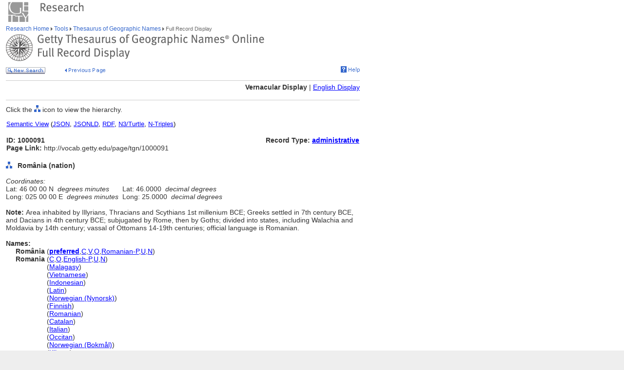

--- FILE ---
content_type: text/html;charset=utf-8
request_url: https://www.getty.edu/vow/TGNFullDisplay?find=7000084&place=&nation=&english=N&subjectid=1000091
body_size: 206643
content:



<HTML>
<HEAD>


<TITLE>TGN Full Record Display, Vernacular (Getty Research)</TITLE>

<meta http-equiv="content-type" content="text/html; charset=utf-8">

<!-- Google Tag Manager -->
<script>(function(w,d,s,l,i){w[l]=w[l]||[];w[l].push({'gtm.start':
new Date().getTime(),event:'gtm.js'});var f=d.getElementsByTagName(s)[0],
j=d.createElement(s),dl=l!='dataLayer'?'&l='+l:'';j.async=true;j.src=
'https://www.googletagmanager.com/gtm.js?id='+i+dl;f.parentNode.insertBefore(j,f);
})(window,document,'script','dataLayer','GTM-NRDC63K');</script>
<!-- End Google Tag Manager -->

<SCRIPT language=JavaScript>
<!--
        rollImage = new Array();
        rollImage[0] = new Image(9,7);
        rollImage[0].src= "/global/images/resrch_blank.gif";
        rollImage[1] = new Image(9,7);
        rollImage[1].src = "/global/images/resrch_arrow.gif";
        rollImage[2] = new Image(9,7);
        rollImage[2].src = "/global/images/resrch_arrow_up.gif";
        rollImage[3] = new Image(9,50);
        rollImage[3].src = "/global/images/resrch_arrow_top.gif";
        rollImage[4] = new Image(9,50);
        rollImage[4].src = "/global/images/resrch_blank_top.gif";

function code_lookup(anchor,flag)
{
    win = window.open('..//research/tools/vocabularies/tgn/TGNCodeLookup.html' +
                      '?flag=' + escape(flag) + '#' + anchor,'',
                      'innerwidth=600,width=600,innerheight=280,height=280,' +
                      'scrollbars=1,toolbar=0,' +
                      'location=0,directories=0,status=0,menubar=0,resizable=1');
    win.focus();
}

function tooltip(text)
{
    window.status = unescape(text);
    return true;
}

function help_popup(){
    win = window.open("//research/tools/vocabularies/tgn/help.html","help_popup",
                      "innerwidth=740,width=740,innerheight=500,height=500," +
                      "scrollbars=1,toolbar=0,location=0,directories=0," +
                      "status=0,menubar=1,resizable=1");
    win.focus();
}

function general_popup(URL,features) { // MCB may2008
    win = window.open(URL,"gen_popup",features);
    win.focus();
}

function image_popup(imgsrc,tombstone,features) { // MCB jan2010
	   var imgtaghtml =  "<img src='vow/" + imgsrc + "' border=0>"
	   tombstone = "<p>"+tombstone+"</p>";
	   win = window.open( "", "img_popup", features); 
	   win.document.write("<html><body>");
	   win.document.write(imgtaghtml);
	   win.document.write(tombstone);
       win.document.write("</body></html>");
/*
       var iWidth = (NS)?window.innerWidth:document.body.clientWidth;  // declase NS global var if not already available
       var iHeight = (NS)?window.innerHeight:document.body.clientHeight; 
       var iWidth = document.images[0].width - iWidth; 
       var iHeight = document.images[0].height - iHeight; 
       win.resizeBy(iWidth, iHeight); 
 */
       win.focus(); 
}; 
// -->
</SCRIPT>
<SCRIPT src="/global/jscript/global.js"></SCRIPT>
<style>a {text-decoration-line:underline; text-decoration-color:blue; color:blue} a:visited {color:purple}</style>
</HEAD>

<BODY BGCOLOR="#FFFFFF" MARGINHEIGHT="0" MARGINWIDTH="0" TOPMARGIN="0" LEFTMARGIN="0" LINK="#3366CC" ALINK="#663399" VLINK="#663399">

<!-- Google Tag Manager (noscript) -->
<noscript><iframe src=https://www.googletagmanager.com/ns.html?id=GTM-NRDC63K
height="0" width="0" style="display:none;visibility:hidden"></iframe></noscript>
<!-- End Google Tag Manager (noscript) -->

<div style="width:100%; background-color:white"><TABLE CELLSPACING="0" CELLPADDING="0" BORDER="0" WIDTH="758">
<tr><td><IMG SRC="/global/images/ghost.gif" ALT="" WIDTH="12" HEIGHT="1" BORDER="0"></td><td valign="top"><A HREF="/"><IMG SRC="/global/images/global_logo_new.gif" ALT="The Getty" WIDTH="50" HEIGHT="50" BORDER="0"></A><IMG SRC="/global/images/ghost.gif" ALT="" WIDTH="20" HEIGHT="50" BORDER="0"><IMG SRC="/global/images/global_header_research.gif" ALT="Research Institute" WIDTH="96" HEIGHT="20" BORDER="0" vspace="5" align="top"></td>
</TR>
<tr>
<TD><IMG SRC="/global/images/ghost.gif" ALT="" WIDTH="1" HEIGHT="1" BORDER="0"></td>
<td valign="top">
<!-- PRINT TABLE -->
<TABLE CELLSPACING="1" CELLPADDING="0" BORDER="0" WIDTH=100%>
<TR>
    <TD><IMG SRC="/global/images/ghost.gif" ALT="" WIDTH="20" HEIGHT="1" BORDER="0"></TD>
    <TD><IMG SRC="/global/images/ghost.gif" ALT="" WIDTH="25" HEIGHT="1" BORDER="0"></TD>
    <TD><IMG SRC="/global/images/ghost.gif" ALT="" WIDTH="50" HEIGHT="1" BORDER="0"></TD>
    <TD><IMG SRC="/global/images/ghost.gif" ALT="" WIDTH="275" HEIGHT="1" BORDER="0"></TD>
    <TD><IMG SRC="/global/images/ghost.gif" ALT="" WIDTH="200" HEIGHT="1" BORDER="0"></TD>
    <td><IMG SRC="/global/images/ghost.gif" ALT="" WIDTH="20" HEIGHT="1" BORDER="0"></td>
</TR>

<!-- start breadcrumbs -->
<TR>
	<TD VALIGN="top" colspan="5"><A HREF="/research/" CLASS="nav">Research Home </A>
	<img src="/global/images/global_arrow.gif" width="4" height="7" border="0" alt=""><A HREF="/research/tools/" CLASS="nav"> Tools </A><img src="/global/images/global_arrow.gif" width="4" height="7" border="0" alt=""><A HREF="/research/tools/vocabularies/tgn/" CLASS="nav"> Thesaurus of Geographic Names </A><img src="/global/images/global_arrow.gif" width="4" height="7" border="0" alt=""><SPAN CLASS="nav_on"> Full Record Display <br></SPAN>
	</TD>
	<TD><IMG SRC="/global/images/ghost.gif" ALT="" WIDTH="1" HEIGHT="1" BORDER="0"></TD>
</TR>
<!-- end breadcrumbs -->
<tr>
	<td colspan="5"><IMG SRC="/global/images/ghost.gif" ALT="" WIDTH="1" HEIGHT="3" BORDER="0"></td>
	<TD><IMG SRC="/global/images/ghost.gif" ALT="" WIDTH="1" HEIGHT="1" BORDER="0"></TD>
</tr>
<TR>
	<TD VALIGN="top" colspan="5"><img src="/research/tools/vocabularies/images/header_tgn_record_display.gif" alt="Thesaurus of Geographic Names Full Record Display" width="530" height="56" border="0"></TD>
	<TD><IMG SRC="/global/images/ghost.gif" ALT="" WIDTH="1" HEIGHT="1" BORDER="0"></TD>
</TR>
<tr>
	<td colspan="5"><IMG SRC="/global/images/ghost.gif" ALT="" WIDTH="1" HEIGHT="10" BORDER="0"></td>
	<TD><IMG SRC="/global/images/ghost.gif" ALT="" WIDTH="1" HEIGHT="1" BORDER="0"></TD>
</tr>
<tr>
	<td valign="top" colspan="4"><A href="/research/tools/vocabularies/tgn/?find=7000084&place=&nation=&english=N"><img src="/global/images/global_new_search.gif" alt="New Search" width="81" height="14" border="0"></A>
        <IMG SRC="/global/images/ghost.gif" WIDTH=30 HEIGHT=1>
        <A HREF="javascript:history.back()"><IMG SRC="/research/tools/vocabularies/images/previous_page.gif" WIDTH=90 HEIGHT=14 BORDER=0 ALT="Previous Page"></A></td>
	<td valign="top" align="right"><A HREF="javascript:help_popup()"><img src="/global/images/global_help.gif" alt="Help" width="39" height="13" border="0"></A></td>
</tr>

<tr>
	<td colspan="5"><IMG SRC="/global/images/ghost.gif" ALT="" WIDTH="1" HEIGHT="10" BORDER="0"></td>
	<TD><IMG SRC="/global/images/ghost.gif" ALT="" WIDTH="1" HEIGHT="1" BORDER="0"></TD>
</tr>
<tr>
	<td colspan="5" bgcolor="#cccccc"><IMG SRC="/global/images/ghost.gif" ALT="" WIDTH="1" HEIGHT="1" BORDER="0"></td>
	<TD><IMG SRC="/global/images/ghost.gif" ALT="" WIDTH="1" HEIGHT="1" BORDER="0"></TD>
</tr>
<tr>
	<td colspan="5"><IMG SRC="/global/images/ghost.gif" ALT="" WIDTH="1" HEIGHT="5" BORDER="0"></td>
	<TD><IMG SRC="/global/images/ghost.gif" ALT="" WIDTH="1" HEIGHT="1" BORDER="0"></TD>
</tr>

<TR>

	<TD COLSPAN=5 ALIGN=RIGHT NOWRAP><P><B>Vernacular Display</B> | <A HREF='vow/TGNFullDisplay?find=7000084&place=&nation=&subjectid=1000091&english=Y'>English Display</A></P></TD>

</TR>
<tr>
	<td colspan="5"><IMG SRC="/global/images/ghost.gif" ALT="" WIDTH="1" HEIGHT="5" BORDER="0"></td>
	<TD><IMG SRC="/global/images/ghost.gif" ALT="" WIDTH="1" HEIGHT="1" BORDER="0"></TD>
</tr>
<tr>
	<td colspan="5" bgcolor="#cccccc"><IMG SRC="/global/images/ghost.gif" ALT="" WIDTH="1" HEIGHT="1" BORDER="0"></td>
	<TD><IMG SRC="/global/images/ghost.gif" ALT="" WIDTH="1" HEIGHT="1" BORDER="0"></TD>
</tr>
<tr>
	<td colspan="5"><IMG SRC="/global/images/ghost.gif" ALT="" WIDTH="1" HEIGHT="10" BORDER="0"></td>
	<TD><IMG SRC="/global/images/ghost.gif" ALT="" WIDTH="1" HEIGHT="1" BORDER="0"></TD>
</tr>
<TR>
        <TD COLSPAN=5><P>Click the <IMG SRC='/global/images/global_hierarchy.gif' WIDTH=13 HEIGHT=14> icon to view the hierarchy.</P></TD>
</TR>

<tr><td colspan="5"><table width="100%"><tr><td colspan="3" style="vertical-align:bottom;font-family:arial;font-size:13" align="left"><A HREF="https://vocab.getty.edu/tgn/1000091"><u>Semantic View</u></A>&nbsp;(<A HREF="https://vocab.getty.edu/tgn/1000091.json"><u>JSON</u></A>,&nbsp;<A HREF="https://vocab.getty.edu/tgn/1000091.jsonld"><u>JSONLD</u></A>,&nbsp;<A HREF="https://vocab.getty.edu/tgn/1000091.rdf"><u>RDF</u></A>,&nbsp;<A HREF="https://vocab.getty.edu/tgn/1000091.ttl"><u>N3/Turtle</u></A>,&nbsp;<A HREF="https://vocab.getty.edu/tgn/1000091.nt"><u>N-Triples</u></A>)</td></tr><TR>
<tr><TD COLSPAN=3 NOWRAP><SPAN CLASS=page><BR><B>ID: 1000091</B><BR><B>Page Link:</B> http://vocab.getty.edu/page/tgn/1000091</SPAN><BR>&nbsp;</TD>
<TD COLSPAN=2 ALIGN=RIGHT VALIGN=TOP><SPAN CLASS=page><BR><B>Record Type: <A HREF="javascript:code_lookup('record_type','RTA')">administrative</A></B></SPAN></TD>
</TR></table></td></tr>
<TR>
<TD VALIGN=TOP><A HREF="TGNHierarchy?find=7000084&place=&nation=&english=N&subjectid=1000091"><IMG SRC="/global/images/global_hierarchy.gif" WIDTH=13 HEIGHT=14 BORDER=0 ALT="Hierarchy of România (nation)"></A><B></TD>
<TD COLSPAN=4 VALIGN=BOTTOM><SPAN CLASS=page>&nbsp;<B>România (nation) </B></SPAN></TD></TR>
<TR><TD COLSPAN=5><TABLE CELLSPACING=1 CELLPADDING=0 BORDER=0>
<TR>
<TD COLSPAN=5 VALIGN=TOP NOWRAP><SPAN CLASS=page><BR><I>Coordinates:</I></SPAN></TD></TR>
<TR>
<TD COLSPAN=3 VALIGN=TOP NOWRAP><SPAN CLASS=page>Lat:  46  00  00  N&nbsp;&nbsp;<I>degrees minutes</I></SPAN></TD>
<TD COLSPAN=2 VALIGN=TOP NOWRAP><SPAN CLASS=page>&nbsp;&nbsp;Lat:  46.0000&nbsp;&nbsp;<I>decimal degrees</I></SPAN></TD></TR>
<TR>
<TD COLSPAN=3 VALIGN=TOP NOWRAP><SPAN CLASS=page>Long:  025  00  00  E&nbsp;&nbsp;<I>degrees minutes</I></SPAN></TD>
<TD COLSPAN=2 VALIGN=TOP NOWRAP><SPAN CLASS=page>&nbsp;&nbsp;Long:   25.0000&nbsp;&nbsp;<I>decimal degrees</I></SPAN></TD></TR>
</TD></TR></TABLE>
<TR>
<TD COLSPAN=5><SPAN CLASS=page><BR><B>Note: </B>Area inhabited by Illyrians, Thracians and Scythians 1st millenium BCE; Greeks settled in 7th century BCE, and Dacians in 4th century BCE; subjugated by Rome, then by Goths; divided into states, including Walachia and Moldavia by 14th century; vassal of Ottomans 14-19th centuries; official language is Romanian.</SPAN></TD></TR>
<TR>
<TD COLSPAN=5><SPAN CLASS=page><BR><B>Names:</B></SPAN></TD></TR>
<TR><TD></TD><TD COLSPAN=4><TABLE CELLSPACING=1 CELLPADDING=0 BORDER=0>
<TR VALIGN=top><TD VALIGN=TOP><SPAN CLASS=page><NOBR><B>România</B> (<A HREF="javascript:code_lookup('preferred','')" onMouseOver="return tooltip('Preferred Name')" onMouseOut="return tooltip('')"><B>preferred</B></A>,<A HREF="javascript:code_lookup('historical','HC')" onMouseOver="return tooltip('Historical flag: Current')" onMouseOut="return tooltip('')">C</A>,<A HREF="javascript:code_lookup('vernacular','VV')" onMouseOver="return tooltip('Vernacular flag: Vernacular')" onMouseOut="return tooltip('')">V</A>,<A HREF="javascript:code_lookup('other','OO')" onMouseOver="return tooltip('Other flag: Official Name')" onMouseOut="return tooltip('')">O</A>,<A HREF="javascript:code_lookup('language','Romanian-Preferred')" onMouseOver="return tooltip('Language of the Name: Romanian-Preferred')" onMouseOut="return tooltip('')">Romanian-P</A>,<A HREF="javascript:code_lookup('status','U')" onMouseOver="return tooltip('Language Status: Undetermined')" onMouseOut="return tooltip('')">U</A>,<A HREF="javascript:code_lookup('xpos','XN')" onMouseOver="return tooltip('Part of Speech: Noun')" onMouseOut="return tooltip('')">N</A>)</NOBR>
</SPAN></TD></TR>
<TR VALIGN=top><TD VALIGN=TOP><SPAN CLASS=page><NOBR><B>Romania</B> (<A HREF="javascript:code_lookup('historical','HC')" onMouseOver="return tooltip('Historical flag: Current')" onMouseOut="return tooltip('')">C</A>,<A HREF="javascript:code_lookup('vernacular','VO')" onMouseOver="return tooltip('Vernacular flag: Other')" onMouseOut="return tooltip('')">O</A>,<A HREF="javascript:code_lookup('language','English-Preferred')" onMouseOver="return tooltip('Language of the Name: English-Preferred')" onMouseOut="return tooltip('')">English-P</A>,<A HREF="javascript:code_lookup('status','U')" onMouseOver="return tooltip('Language Status: Undetermined')" onMouseOut="return tooltip('')">U</A>,<A HREF="javascript:code_lookup('xpos','XN')" onMouseOver="return tooltip('Part of Speech: Noun')" onMouseOut="return tooltip('')">N</A>)</NOBR>
</SPAN></TD></TR>
<TR VALIGN=top><TD VALIGN=TOP><SPAN CLASS=page><NOBR><B><FONT COLOR="#FFFFFF">Romania</FONT></B> (<A HREF="javascript:code_lookup('language','Malagasy')" onMouseOver="return tooltip('Language of the Name: Malagasy')" onMouseOut="return tooltip('')">Malagasy</A>)</NOBR>
</SPAN></TD></TR>
<TR VALIGN=top><TD VALIGN=TOP><SPAN CLASS=page><NOBR><B><FONT COLOR="#FFFFFF">Romania</FONT></B> (<A HREF="javascript:code_lookup('language','Vietnamese')" onMouseOver="return tooltip('Language of the Name: Vietnamese')" onMouseOut="return tooltip('')">Vietnamese</A>)</NOBR>
</SPAN></TD></TR>
<TR VALIGN=top><TD VALIGN=TOP><SPAN CLASS=page><NOBR><B><FONT COLOR="#FFFFFF">Romania</FONT></B> (<A HREF="javascript:code_lookup('language','Indonesian')" onMouseOver="return tooltip('Language of the Name: Indonesian')" onMouseOut="return tooltip('')">Indonesian</A>)</NOBR>
</SPAN></TD></TR>
<TR VALIGN=top><TD VALIGN=TOP><SPAN CLASS=page><NOBR><B><FONT COLOR="#FFFFFF">Romania</FONT></B> (<A HREF="javascript:code_lookup('language','Latin')" onMouseOver="return tooltip('Language of the Name: Latin')" onMouseOut="return tooltip('')">Latin</A>)</NOBR>
</SPAN></TD></TR>
<TR VALIGN=top><TD VALIGN=TOP><SPAN CLASS=page><NOBR><B><FONT COLOR="#FFFFFF">Romania</FONT></B> (<A HREF="javascript:code_lookup('language','Norwegian (Nynorsk)')" onMouseOver="return tooltip('Language of the Name: Norwegian (Nynorsk)')" onMouseOut="return tooltip('')">Norwegian (Nynorsk)</A>)</NOBR>
</SPAN></TD></TR>
<TR VALIGN=top><TD VALIGN=TOP><SPAN CLASS=page><NOBR><B><FONT COLOR="#FFFFFF">Romania</FONT></B> (<A HREF="javascript:code_lookup('language','Finnish')" onMouseOver="return tooltip('Language of the Name: Finnish')" onMouseOut="return tooltip('')">Finnish</A>)</NOBR>
</SPAN></TD></TR>
<TR VALIGN=top><TD VALIGN=TOP><SPAN CLASS=page><NOBR><B><FONT COLOR="#FFFFFF">Romania</FONT></B> (<A HREF="javascript:code_lookup('language','Romanian')" onMouseOver="return tooltip('Language of the Name: Romanian')" onMouseOut="return tooltip('')">Romanian</A>)</NOBR>
</SPAN></TD></TR>
<TR VALIGN=top><TD VALIGN=TOP><SPAN CLASS=page><NOBR><B><FONT COLOR="#FFFFFF">Romania</FONT></B> (<A HREF="javascript:code_lookup('language','Catalan')" onMouseOver="return tooltip('Language of the Name: Catalan')" onMouseOut="return tooltip('')">Catalan</A>)</NOBR>
</SPAN></TD></TR>
<TR VALIGN=top><TD VALIGN=TOP><SPAN CLASS=page><NOBR><B><FONT COLOR="#FFFFFF">Romania</FONT></B> (<A HREF="javascript:code_lookup('language','Italian')" onMouseOver="return tooltip('Language of the Name: Italian')" onMouseOut="return tooltip('')">Italian</A>)</NOBR>
</SPAN></TD></TR>
<TR VALIGN=top><TD VALIGN=TOP><SPAN CLASS=page><NOBR><B><FONT COLOR="#FFFFFF">Romania</FONT></B> (<A HREF="javascript:code_lookup('language','Occitan')" onMouseOver="return tooltip('Language of the Name: Occitan')" onMouseOut="return tooltip('')">Occitan</A>)</NOBR>
</SPAN></TD></TR>
<TR VALIGN=top><TD VALIGN=TOP><SPAN CLASS=page><NOBR><B><FONT COLOR="#FFFFFF">Romania</FONT></B> (<A HREF="javascript:code_lookup('language','Norwegian (Bokmål)')" onMouseOver="return tooltip('Language of the Name: Norwegian (Bokmål)')" onMouseOut="return tooltip('')">Norwegian (Bokmål)</A>)</NOBR>
</SPAN></TD></TR>
<TR VALIGN=top><TD VALIGN=TOP><SPAN CLASS=page><NOBR><B><FONT COLOR="#FFFFFF">Romania</FONT></B> (<A HREF="javascript:code_lookup('language','Kikuyu')" onMouseOver="return tooltip('Language of the Name: Kikuyu')" onMouseOut="return tooltip('')">Kikuyu</A>)</NOBR>
</SPAN></TD></TR>
<TR VALIGN=top><TD VALIGN=TOP><SPAN CLASS=page><NOBR><B><FONT COLOR="#FFFFFF">Romania</FONT></B> (<A HREF="javascript:code_lookup('language','Malay (macrolanguage)')" onMouseOver="return tooltip('Language of the Name: Malay (macrolanguage)')" onMouseOut="return tooltip('')">Malay (macrolanguage)</A>)</NOBR>
</SPAN></TD></TR>
<TR VALIGN=top><TD VALIGN=TOP><SPAN CLASS=page><NOBR><B><FONT COLOR="#FFFFFF">Romania</FONT></B> (<A HREF="javascript:code_lookup('language','North Ndebele')" onMouseOver="return tooltip('Language of the Name: North Ndebele')" onMouseOut="return tooltip('')">North Ndebele</A>)</NOBR>
</SPAN></TD></TR>
<TR VALIGN=top><TD VALIGN=TOP><SPAN CLASS=page><NOBR><B><FONT COLOR="#FFFFFF">Romania</FONT></B> (<A HREF="javascript:code_lookup('language','Norwegian')" onMouseOver="return tooltip('Language of the Name: Norwegian')" onMouseOut="return tooltip('')">Norwegian</A>)</NOBR>
</SPAN></TD></TR>
<TR VALIGN=top><TD VALIGN=TOP><SPAN CLASS=page><NOBR><B><FONT COLOR="#FFFFFF">Romania</FONT></B> (<A HREF="javascript:code_lookup('language','Pampanga')" onMouseOver="return tooltip('Language of the Name: Pampanga')" onMouseOut="return tooltip('')">Pampanga</A>)</NOBR>
</SPAN></TD></TR>
<TR VALIGN=top><TD VALIGN=TOP><SPAN CLASS=page><NOBR><B><FONT COLOR="#FFFFFF">Romania</FONT></B> (<A HREF="javascript:code_lookup('language','Shona')" onMouseOver="return tooltip('Language of the Name: Shona')" onMouseOut="return tooltip('')">Shona</A>)</NOBR>
</SPAN></TD></TR>
<TR VALIGN=top><TD VALIGN=TOP><SPAN CLASS=page><NOBR><B><FONT COLOR="#FFFFFF">Romania</FONT></B> (<A HREF="javascript:code_lookup('language','Swahili (generic)')" onMouseOver="return tooltip('Language of the Name: Swahili (generic)')" onMouseOut="return tooltip('')">Swahili (generic)</A>)</NOBR>
</SPAN></TD></TR>
<TR VALIGN=top><TD VALIGN=TOP><SPAN CLASS=page><NOBR><B><FONT COLOR="#FFFFFF">Romania</FONT></B> (<A HREF="javascript:code_lookup('language','Interlingua (International Auxiliary Language Association)')" onMouseOver="return tooltip('Language of the Name: Interlingua (International Auxiliary Language Association)')" onMouseOut="return tooltip('')">Interlingua (International Auxiliary Language Association)</A>)</NOBR>
</SPAN></TD></TR>
<TR VALIGN=top><TD VALIGN=TOP><SPAN CLASS=page><NOBR><B>Rumania</B> (<A HREF="javascript:code_lookup('historical','HC')" onMouseOver="return tooltip('Historical flag: Current')" onMouseOut="return tooltip('')">C</A>,<A HREF="javascript:code_lookup('vernacular','VO')" onMouseOver="return tooltip('Vernacular flag: Other')" onMouseOut="return tooltip('')">O</A>,<A HREF="javascript:code_lookup('language','English')" onMouseOver="return tooltip('Language of the Name: English')" onMouseOut="return tooltip('')">English</A>,<A HREF="javascript:code_lookup('status','U')" onMouseOver="return tooltip('Language Status: Undetermined')" onMouseOut="return tooltip('')">U</A>,<A HREF="javascript:code_lookup('xpos','XN')" onMouseOver="return tooltip('Part of Speech: Noun')" onMouseOut="return tooltip('')">N</A>)</NOBR>
</SPAN></TD></TR>
<TR VALIGN=top><TD VALIGN=TOP><SPAN CLASS=page><NOBR><B><FONT COLOR="#FFFFFF">Rumania</FONT></B> (<A HREF="javascript:code_lookup('language','Indonesian')" onMouseOver="return tooltip('Language of the Name: Indonesian')" onMouseOut="return tooltip('')">Indonesian</A>)</NOBR>
</SPAN></TD></TR>
<TR VALIGN=top><TD VALIGN=TOP><SPAN CLASS=page><NOBR><B><FONT COLOR="#FFFFFF">Rumania</FONT></B> (<A HREF="javascript:code_lookup('language','Ladino')" onMouseOver="return tooltip('Language of the Name: Ladino')" onMouseOut="return tooltip('')">Ladino</A>)</NOBR>
</SPAN></TD></TR>
<TR VALIGN=top><TD VALIGN=TOP><SPAN CLASS=page><NOBR><B><FONT COLOR="#FFFFFF">Rumania</FONT></B> (<A HREF="javascript:code_lookup('language','Spanish-Preferred')" onMouseOver="return tooltip('Language of the Name: Spanish-Preferred')" onMouseOut="return tooltip('')">Spanish-P</A>,<A HREF="javascript:code_lookup('status','U')" onMouseOver="return tooltip('Language Status: Undetermined')" onMouseOut="return tooltip('')">U</A>,<A HREF="javascript:code_lookup('xpos','XN')" onMouseOver="return tooltip('Part of Speech: Noun')" onMouseOut="return tooltip('')">N</A>)</NOBR>
</SPAN></TD></TR>
<TR VALIGN=top><TD VALIGN=TOP><SPAN CLASS=page><NOBR><B><FONT COLOR="#FFFFFF">Rumania</FONT></B> (<A HREF="javascript:code_lookup('language','Albanian')" onMouseOver="return tooltip('Language of the Name: Albanian')" onMouseOut="return tooltip('')">Albanian</A>)</NOBR>
</SPAN></TD></TR>
<TR VALIGN=top><TD VALIGN=TOP><SPAN CLASS=page><NOBR><B><FONT COLOR="#FFFFFF">Rumania</FONT></B> (<A HREF="javascript:code_lookup('language','Waray (Philippines)')" onMouseOver="return tooltip('Language of the Name: Waray (Philippines)')" onMouseOut="return tooltip('')">Waray (Philippines)</A>)</NOBR>
</SPAN></TD></TR>
<TR VALIGN=top><TD VALIGN=TOP><SPAN CLASS=page><NOBR><B><FONT COLOR="#FFFFFF">Rumania</FONT></B> (<A HREF="javascript:code_lookup('language','Ido')" onMouseOver="return tooltip('Language of the Name: Ido')" onMouseOut="return tooltip('')">Ido</A>)</NOBR>
</SPAN></TD></TR>
<TR VALIGN=top><TD VALIGN=TOP><SPAN CLASS=page><NOBR><B>Roumania</B> (<A HREF="javascript:code_lookup('historical','HC')" onMouseOver="return tooltip('Historical flag: Current')" onMouseOut="return tooltip('')">C</A>,<A HREF="javascript:code_lookup('vernacular','VO')" onMouseOver="return tooltip('Vernacular flag: Other')" onMouseOut="return tooltip('')">O</A>,<A HREF="javascript:code_lookup('language','English')" onMouseOver="return tooltip('Language of the Name: English')" onMouseOut="return tooltip('')">English</A>,<A HREF="javascript:code_lookup('status','U')" onMouseOver="return tooltip('Language Status: Undetermined')" onMouseOut="return tooltip('')">U</A>,<A HREF="javascript:code_lookup('xpos','XN')" onMouseOver="return tooltip('Part of Speech: Noun')" onMouseOut="return tooltip('')">N</A>)</NOBR>
</SPAN></TD></TR>
<TR VALIGN=top><TD VALIGN=TOP><SPAN CLASS=page><NOBR><B><FONT COLOR="#FFFFFF">Roumania</FONT></B> (<A HREF="javascript:code_lookup('language','Breton')" onMouseOver="return tooltip('Language of the Name: Breton')" onMouseOut="return tooltip('')">Breton</A>)</NOBR>
</SPAN></TD></TR>
<TR VALIGN=top><TD VALIGN=TOP><SPAN CLASS=page><NOBR><B>Roumanie</B> (<A HREF="javascript:code_lookup('historical','HC')" onMouseOver="return tooltip('Historical flag: Current')" onMouseOut="return tooltip('')">C</A>,<A HREF="javascript:code_lookup('vernacular','VO')" onMouseOver="return tooltip('Vernacular flag: Other')" onMouseOut="return tooltip('')">O</A>,<A HREF="javascript:code_lookup('language','Malagasy')" onMouseOver="return tooltip('Language of the Name: Malagasy')" onMouseOut="return tooltip('')">Malagasy</A>)</NOBR>
</SPAN></TD></TR>
<TR VALIGN=top><TD VALIGN=TOP><SPAN CLASS=page><NOBR><B><FONT COLOR="#FFFFFF">Roumanie</FONT></B> (<A HREF="javascript:code_lookup('language','French-Preferred')" onMouseOver="return tooltip('Language of the Name: French-Preferred')" onMouseOut="return tooltip('')">French-P</A>,<A HREF="javascript:code_lookup('status','U')" onMouseOver="return tooltip('Language Status: Undetermined')" onMouseOut="return tooltip('')">U</A>,<A HREF="javascript:code_lookup('xpos','XN')" onMouseOver="return tooltip('Part of Speech: Noun')" onMouseOut="return tooltip('')">N</A>)</NOBR>
</SPAN></TD></TR>
<TR VALIGN=top><TD VALIGN=TOP><SPAN CLASS=page><NOBR><B><FONT COLOR="#FFFFFF">Roumanie</FONT></B> (<A HREF="javascript:code_lookup('language','Arpitan')" onMouseOver="return tooltip('Language of the Name: Arpitan')" onMouseOut="return tooltip('')">Arpitan</A>)</NOBR>
</SPAN></TD></TR>
<TR VALIGN=top><TD VALIGN=TOP><SPAN CLASS=page><NOBR><B>Rumänien</B> (<A HREF="javascript:code_lookup('historical','HC')" onMouseOver="return tooltip('Historical flag: Current')" onMouseOut="return tooltip('')">C</A>,<A HREF="javascript:code_lookup('vernacular','VO')" onMouseOver="return tooltip('Vernacular flag: Other')" onMouseOut="return tooltip('')">O</A>,<A HREF="javascript:code_lookup('language','Swedish')" onMouseOver="return tooltip('Language of the Name: Swedish')" onMouseOut="return tooltip('')">Swedish</A>)</NOBR>
</SPAN></TD></TR>
<TR VALIGN=top><TD VALIGN=TOP><SPAN CLASS=page><NOBR><B><FONT COLOR="#FFFFFF">Rumänien</FONT></B> (<A HREF="javascript:code_lookup('language','German-Preferred')" onMouseOver="return tooltip('Language of the Name: German-Preferred')" onMouseOut="return tooltip('')">German-P</A>,<A HREF="javascript:code_lookup('status','U')" onMouseOver="return tooltip('Language Status: Undetermined')" onMouseOut="return tooltip('')">U</A>,<A HREF="javascript:code_lookup('xpos','XN')" onMouseOver="return tooltip('Part of Speech: Noun')" onMouseOut="return tooltip('')">N</A>)</NOBR>
</SPAN></TD></TR>
<TR VALIGN=top><TD VALIGN=TOP><SPAN CLASS=page><NOBR><B><FONT COLOR="#FFFFFF">Rumänien</FONT></B> (<A HREF="javascript:code_lookup('language','Low German')" onMouseOver="return tooltip('Language of the Name: Low German')" onMouseOut="return tooltip('')">Low German</A>)</NOBR>
</SPAN></TD></TR>
<TR VALIGN=top><TD VALIGN=TOP><SPAN CLASS=page><NOBR><B><FONT COLOR="#FFFFFF">Rumänien</FONT></B> (<A HREF="javascript:code_lookup('language','Luxembourgish')" onMouseOver="return tooltip('Language of the Name: Luxembourgish')" onMouseOut="return tooltip('')">Luxembourgish</A>)</NOBR>
</SPAN></TD></TR>
<TR VALIGN=top><TD VALIGN=TOP><SPAN CLASS=page><NOBR><B>Roemenië</B> (<A HREF="javascript:code_lookup('historical','HC')" onMouseOver="return tooltip('Historical flag: Current')" onMouseOut="return tooltip('')">C</A>,<A HREF="javascript:code_lookup('vernacular','VO')" onMouseOver="return tooltip('Vernacular flag: Other')" onMouseOut="return tooltip('')">O</A>,<A HREF="javascript:code_lookup('language','Dutch-Preferred')" onMouseOver="return tooltip('Language of the Name: Dutch-Preferred')" onMouseOut="return tooltip('')">Dutch-P</A>,<A HREF="javascript:code_lookup('status','U')" onMouseOver="return tooltip('Language Status: Undetermined')" onMouseOut="return tooltip('')">U</A>,<A HREF="javascript:code_lookup('xpos','XN')" onMouseOver="return tooltip('Part of Speech: Noun')" onMouseOut="return tooltip('')">N</A>)</NOBR>
</SPAN></TD></TR>
<TR VALIGN=top><TD VALIGN=TOP><SPAN CLASS=page><NOBR><B><FONT COLOR="#FFFFFF">Roemenië</FONT></B> (<A HREF="javascript:code_lookup('language','Afrikaans')" onMouseOver="return tooltip('Language of the Name: Afrikaans')" onMouseOut="return tooltip('')">Afrikaans</A>)</NOBR>
</SPAN></TD></TR>
<TR VALIGN=top><TD VALIGN=TOP><SPAN CLASS=page><NOBR><B><FONT COLOR="#FFFFFF">Roemenië</FONT></B> (<A HREF="javascript:code_lookup('language','Limburgan')" onMouseOver="return tooltip('Language of the Name: Limburgan')" onMouseOut="return tooltip('')">Limburgan</A>)</NOBR>
</SPAN></TD></TR>
<TR VALIGN=top><TD VALIGN=TOP><SPAN CLASS=page><NOBR><B>Romênia</B> (<A HREF="javascript:code_lookup('historical','HC')" onMouseOver="return tooltip('Historical flag: Current')" onMouseOut="return tooltip('')">C</A>,<A HREF="javascript:code_lookup('vernacular','VO')" onMouseOver="return tooltip('Vernacular flag: Other')" onMouseOut="return tooltip('')">O</A>,<A HREF="javascript:code_lookup('language','Portuguese-Preferred')" onMouseOver="return tooltip('Language of the Name: Portuguese-Preferred')" onMouseOut="return tooltip('')">Portuguese-P</A>,<A HREF="javascript:code_lookup('status','U')" onMouseOver="return tooltip('Language Status: Undetermined')" onMouseOut="return tooltip('')">U</A>,<A HREF="javascript:code_lookup('xpos','XN')" onMouseOver="return tooltip('Part of Speech: Noun')" onMouseOut="return tooltip('')">N</A>)</NOBR>
</SPAN></TD></TR>
<TR VALIGN=top><TD VALIGN=TOP><SPAN CLASS=page><NOBR><B>Румыния</B> (<A HREF="javascript:code_lookup('historical','HC')" onMouseOver="return tooltip('Historical flag: Current')" onMouseOut="return tooltip('')">C</A>,<A HREF="javascript:code_lookup('vernacular','VO')" onMouseOver="return tooltip('Vernacular flag: Other')" onMouseOut="return tooltip('')">O</A>,<A HREF="javascript:code_lookup('language','Russian-Preferred')" onMouseOver="return tooltip('Language of the Name: Russian-Preferred')" onMouseOut="return tooltip('')">Russian-P</A>,<A HREF="javascript:code_lookup('status','U')" onMouseOver="return tooltip('Language Status: Undetermined')" onMouseOut="return tooltip('')">U</A>)</NOBR>
</SPAN></TD></TR>
<TR VALIGN=top><TD VALIGN=TOP><SPAN CLASS=page><NOBR><B>罗马尼亚</B> (<A HREF="javascript:code_lookup('historical','HC')" onMouseOver="return tooltip('Historical flag: Current')" onMouseOut="return tooltip('')">C</A>,<A HREF="javascript:code_lookup('vernacular','VO')" onMouseOver="return tooltip('Vernacular flag: Other')" onMouseOut="return tooltip('')">O</A>,<A HREF="javascript:code_lookup('language','Chinese-Preferred')" onMouseOver="return tooltip('Language of the Name: Chinese-Preferred')" onMouseOut="return tooltip('')">Chinese-P</A>,<A HREF="javascript:code_lookup('status','U')" onMouseOver="return tooltip('Language Status: Undetermined')" onMouseOut="return tooltip('')">U</A>)</NOBR>
</SPAN></TD></TR>
<TR VALIGN=top><TD VALIGN=TOP><SPAN CLASS=page><NOBR><B>روماه اَ</B> (<A HREF="javascript:code_lookup('historical','HC')" onMouseOver="return tooltip('Historical flag: Current')" onMouseOut="return tooltip('')">C</A>,<A HREF="javascript:code_lookup('vernacular','VO')" onMouseOver="return tooltip('Vernacular flag: Other')" onMouseOut="return tooltip('')">O</A>,<A HREF="javascript:code_lookup('language','Arabic-Preferred')" onMouseOver="return tooltip('Language of the Name: Arabic-Preferred')" onMouseOut="return tooltip('')">Arabic-P</A>,<A HREF="javascript:code_lookup('status','U')" onMouseOver="return tooltip('Language Status: Undetermined')" onMouseOut="return tooltip('')">U</A>)</NOBR>
</SPAN></TD></TR>
<TR VALIGN=top><TD VALIGN=TOP><SPAN CLASS=page><NOBR><B>ROU</B> (<A HREF="javascript:code_lookup('historical','HC')" onMouseOver="return tooltip('Historical flag: Current')" onMouseOut="return tooltip('')">C</A>,<A HREF="javascript:code_lookup('vernacular','VO')" onMouseOver="return tooltip('Vernacular flag: Other')" onMouseOut="return tooltip('')">O</A>)</NOBR>
</SPAN></TD></TR>
<TR VALIGN=top><TD VALIGN=TOP><SPAN CLASS=page><NOBR><B>RO</B> (<A HREF="javascript:code_lookup('historical','HC')" onMouseOver="return tooltip('Historical flag: Current')" onMouseOut="return tooltip('')">C</A>,<A HREF="javascript:code_lookup('vernacular','VO')" onMouseOver="return tooltip('Vernacular flag: Other')" onMouseOut="return tooltip('')">O</A>,<A HREF="javascript:code_lookup('other','OISO2L')" onMouseOver="return tooltip('Other flag: ISO 2-letter code')" onMouseOut="return tooltip('')">ISO2L</A>)</NOBR>
</SPAN></TD></TR>
<TR VALIGN=top><TD VALIGN=TOP><SPAN CLASS=page><NOBR><B>ISO642</B> (<A HREF="javascript:code_lookup('historical','HC')" onMouseOver="return tooltip('Historical flag: Current')" onMouseOut="return tooltip('')">C</A>,<A HREF="javascript:code_lookup('vernacular','VO')" onMouseOver="return tooltip('Vernacular flag: Other')" onMouseOut="return tooltip('')">O</A>,<A HREF="javascript:code_lookup('other','OISO3N')" onMouseOver="return tooltip('Other flag: ISO 3-number code')" onMouseOut="return tooltip('')">ISO3N</A>)</NOBR>
</SPAN></TD></TR>
<TR VALIGN=top><TD VALIGN=TOP><SPAN CLASS=page><NOBR><B>Romanian</B> (<A HREF="javascript:code_lookup('historical','HC')" onMouseOver="return tooltip('Historical flag: Current')" onMouseOut="return tooltip('')">C</A>,<A HREF="javascript:code_lookup('vernacular','VO')" onMouseOver="return tooltip('Vernacular flag: Other')" onMouseOut="return tooltip('')">O</A>,<A HREF="javascript:code_lookup('language','English')" onMouseOver="return tooltip('Language of the Name: English')" onMouseOut="return tooltip('')">English</A>,<A HREF="javascript:code_lookup('status','U')" onMouseOver="return tooltip('Language Status: Undetermined')" onMouseOut="return tooltip('')">U</A>,<A HREF="javascript:code_lookup('xpos','XA')" onMouseOver="return tooltip('Part of Speech: Adjectival')" onMouseOut="return tooltip('')">A</A>)</NOBR>
</SPAN></TD></TR>
<TR VALIGN=top><TD VALIGN=TOP><SPAN CLASS=page><NOBR><B>Rumanian</B> (<A HREF="javascript:code_lookup('historical','HC')" onMouseOver="return tooltip('Historical flag: Current')" onMouseOut="return tooltip('')">C</A>,<A HREF="javascript:code_lookup('vernacular','VO')" onMouseOver="return tooltip('Vernacular flag: Other')" onMouseOut="return tooltip('')">O</A>)</NOBR>
</SPAN></TD></TR>
<TR VALIGN=top><TD VALIGN=TOP><SPAN CLASS=page><NOBR><B>Roumanian</B> (<A HREF="javascript:code_lookup('historical','HC')" onMouseOver="return tooltip('Historical flag: Current')" onMouseOut="return tooltip('')">C</A>,<A HREF="javascript:code_lookup('vernacular','VO')" onMouseOver="return tooltip('Vernacular flag: Other')" onMouseOut="return tooltip('')">O</A>)</NOBR>
</SPAN></TD></TR>
<TR VALIGN=top><TD VALIGN=TOP><SPAN CLASS=page><NOBR><B>רומניה</B> (<A HREF="javascript:code_lookup('historical','HC')" onMouseOver="return tooltip('Historical flag: Current')" onMouseOut="return tooltip('')">C</A>,<A HREF="javascript:code_lookup('vernacular','VU')" onMouseOver="return tooltip('Vernacular flag: Unknown')" onMouseOut="return tooltip('')">U</A>,<A HREF="javascript:code_lookup('language','Hebrew ')" onMouseOver="return tooltip('Language of the Name: Hebrew ')" onMouseOut="return tooltip('')">Hebrew </A>)</NOBR>
</SPAN></TD></TR>
<TR VALIGN=top><TD VALIGN=TOP><SPAN CLASS=page><NOBR><B>An Rómáin</B> (<A HREF="javascript:code_lookup('historical','HC')" onMouseOver="return tooltip('Historical flag: Current')" onMouseOut="return tooltip('')">C</A>,<A HREF="javascript:code_lookup('vernacular','VU')" onMouseOver="return tooltip('Vernacular flag: Unknown')" onMouseOut="return tooltip('')">U</A>,<A HREF="javascript:code_lookup('language','Irish Gaelic')" onMouseOver="return tooltip('Language of the Name: Irish Gaelic')" onMouseOut="return tooltip('')">Irish Gaelic</A>)</NOBR>
</SPAN></TD></TR>
<TR VALIGN=top><TD VALIGN=TOP><SPAN CLASS=page><NOBR><B>Errumania</B> (<A HREF="javascript:code_lookup('historical','HC')" onMouseOver="return tooltip('Historical flag: Current')" onMouseOut="return tooltip('')">C</A>,<A HREF="javascript:code_lookup('vernacular','VU')" onMouseOver="return tooltip('Vernacular flag: Unknown')" onMouseOut="return tooltip('')">U</A>,<A HREF="javascript:code_lookup('language','Basque')" onMouseOver="return tooltip('Language of the Name: Basque')" onMouseOut="return tooltip('')">Basque</A>)</NOBR>
</SPAN></TD></TR>
<TR VALIGN=top><TD VALIGN=TOP><SPAN CLASS=page><NOBR><B>i-Romania</B> (<A HREF="javascript:code_lookup('historical','HC')" onMouseOver="return tooltip('Historical flag: Current')" onMouseOut="return tooltip('')">C</A>,<A HREF="javascript:code_lookup('vernacular','VU')" onMouseOver="return tooltip('Vernacular flag: Unknown')" onMouseOut="return tooltip('')">U</A>,<A HREF="javascript:code_lookup('language','Zulu')" onMouseOver="return tooltip('Language of the Name: Zulu')" onMouseOut="return tooltip('')">Zulu</A>)</NOBR>
</SPAN></TD></TR>
<TR VALIGN=top><TD VALIGN=TOP><SPAN CLASS=page><NOBR><B>Lomaniya</B> (<A HREF="javascript:code_lookup('historical','HC')" onMouseOver="return tooltip('Historical flag: Current')" onMouseOut="return tooltip('')">C</A>,<A HREF="javascript:code_lookup('vernacular','VU')" onMouseOver="return tooltip('Vernacular flag: Unknown')" onMouseOut="return tooltip('')">U</A>,<A HREF="javascript:code_lookup('language','Ganda (Ugandan language)')" onMouseOver="return tooltip('Language of the Name: Ganda (Ugandan language)')" onMouseOut="return tooltip('')">Ganda (Ugandan language)</A>)</NOBR>
</SPAN></TD></TR>
<TR VALIGN=top><TD VALIGN=TOP><SPAN CLASS=page><NOBR><B>Lomēnia</B> (<A HREF="javascript:code_lookup('historical','HC')" onMouseOver="return tooltip('Historical flag: Current')" onMouseOut="return tooltip('')">C</A>,<A HREF="javascript:code_lookup('vernacular','VU')" onMouseOver="return tooltip('Vernacular flag: Unknown')" onMouseOut="return tooltip('')">U</A>,<A HREF="javascript:code_lookup('language','Tonga (Tonga Islands)')" onMouseOver="return tooltip('Language of the Name: Tonga (Tonga Islands)')" onMouseOut="return tooltip('')">Tonga (Tonga Islands)</A>)</NOBR>
</SPAN></TD></TR>
<TR VALIGN=top><TD VALIGN=TOP><SPAN CLASS=page><NOBR><B>Orílẹ́ède Romaniya</B> (<A HREF="javascript:code_lookup('historical','HC')" onMouseOver="return tooltip('Historical flag: Current')" onMouseOut="return tooltip('')">C</A>,<A HREF="javascript:code_lookup('vernacular','VU')" onMouseOver="return tooltip('Vernacular flag: Unknown')" onMouseOut="return tooltip('')">U</A>,<A HREF="javascript:code_lookup('language','Yoruba')" onMouseOver="return tooltip('Language of the Name: Yoruba')" onMouseOut="return tooltip('')">Yoruba</A>)</NOBR>
</SPAN></TD></TR>
<TR VALIGN=top><TD VALIGN=TOP><SPAN CLASS=page><NOBR><B>Republica Populară Romînă</B> (<A HREF="javascript:code_lookup('historical','HC')" onMouseOver="return tooltip('Historical flag: Current')" onMouseOut="return tooltip('')">C</A>,<A HREF="javascript:code_lookup('vernacular','VU')" onMouseOver="return tooltip('Vernacular flag: Unknown')" onMouseOut="return tooltip('')">U</A>)</NOBR>
</SPAN></TD></TR>
<TR VALIGN=top><TD VALIGN=TOP><SPAN CLASS=page><NOBR><B>Roemeenje</B> (<A HREF="javascript:code_lookup('historical','HC')" onMouseOver="return tooltip('Historical flag: Current')" onMouseOut="return tooltip('')">C</A>,<A HREF="javascript:code_lookup('vernacular','VU')" onMouseOver="return tooltip('Vernacular flag: Unknown')" onMouseOut="return tooltip('')">U</A>,<A HREF="javascript:code_lookup('language','Western Frisian')" onMouseOver="return tooltip('Language of the Name: Western Frisian')" onMouseOut="return tooltip('')">Western Frisian</A>)</NOBR>
</SPAN></TD></TR>
<TR VALIGN=top><TD VALIGN=TOP><SPAN CLASS=page><NOBR><B>Romàinia</B> (<A HREF="javascript:code_lookup('historical','HC')" onMouseOver="return tooltip('Historical flag: Current')" onMouseOut="return tooltip('')">C</A>,<A HREF="javascript:code_lookup('vernacular','VU')" onMouseOver="return tooltip('Vernacular flag: Unknown')" onMouseOut="return tooltip('')">U</A>,<A HREF="javascript:code_lookup('language','Scots Gaelic')" onMouseOver="return tooltip('Language of the Name: Scots Gaelic')" onMouseOut="return tooltip('')">Scots Gaelic</A>)</NOBR>
</SPAN></TD></TR>
<TR VALIGN=top><TD VALIGN=TOP><SPAN CLASS=page><NOBR><B>Romainiya</B> (<A HREF="javascript:code_lookup('historical','HC')" onMouseOver="return tooltip('Historical flag: Current')" onMouseOut="return tooltip('')">C</A>,<A HREF="javascript:code_lookup('vernacular','VU')" onMouseOver="return tooltip('Vernacular flag: Unknown')" onMouseOut="return tooltip('')">U</A>,<A HREF="javascript:code_lookup('language','Nauruan')" onMouseOver="return tooltip('Language of the Name: Nauruan')" onMouseOut="return tooltip('')">Nauruan</A>)</NOBR>
</SPAN></TD></TR>
<TR VALIGN=top><TD VALIGN=TOP><SPAN CLASS=page><NOBR><B>Romani</B> (<A HREF="javascript:code_lookup('historical','HC')" onMouseOver="return tooltip('Historical flag: Current')" onMouseOut="return tooltip('')">C</A>,<A HREF="javascript:code_lookup('vernacular','VU')" onMouseOver="return tooltip('Vernacular flag: Unknown')" onMouseOut="return tooltip('')">U</A>,<A HREF="javascript:code_lookup('language','Lingala')" onMouseOver="return tooltip('Language of the Name: Lingala')" onMouseOut="return tooltip('')">Lingala</A>)</NOBR>
</SPAN></TD></TR>
<TR VALIGN=top><TD VALIGN=TOP><SPAN CLASS=page><NOBR><B><FONT COLOR="#FFFFFF">Romani</FONT></B> (<A HREF="javascript:code_lookup('language','Luba-Katanga')" onMouseOver="return tooltip('Language of the Name: Luba-Katanga')" onMouseOut="return tooltip('')">Luba-Katanga</A>)</NOBR>
</SPAN></TD></TR>
<TR VALIGN=top><TD VALIGN=TOP><SPAN CLASS=page><NOBR><B>Románia</B> (<A HREF="javascript:code_lookup('historical','HC')" onMouseOver="return tooltip('Historical flag: Current')" onMouseOut="return tooltip('')">C</A>,<A HREF="javascript:code_lookup('vernacular','VU')" onMouseOver="return tooltip('Vernacular flag: Unknown')" onMouseOut="return tooltip('')">U</A>,<A HREF="javascript:code_lookup('language','Magyar (Hungarian)')" onMouseOver="return tooltip('Language of the Name: Magyar (Hungarian)')" onMouseOut="return tooltip('')">Magyar (Hungarian)</A>)</NOBR>
</SPAN></TD></TR>
<TR VALIGN=top><TD VALIGN=TOP><SPAN CLASS=page><NOBR><B><FONT COLOR="#FFFFFF">Románia</FONT></B> (<A HREF="javascript:code_lookup('language','Northern Sami')" onMouseOver="return tooltip('Language of the Name: Northern Sami')" onMouseOut="return tooltip('')">Northern Sami</A>)</NOBR>
</SPAN></TD></TR>
<TR VALIGN=top><TD VALIGN=TOP><SPAN CLASS=page><NOBR><B>Romanìa</B> (<A HREF="javascript:code_lookup('historical','HC')" onMouseOver="return tooltip('Historical flag: Current')" onMouseOut="return tooltip('')">C</A>,<A HREF="javascript:code_lookup('vernacular','VU')" onMouseOver="return tooltip('Vernacular flag: Unknown')" onMouseOut="return tooltip('')">U</A>,<A HREF="javascript:code_lookup('language','Piemontese')" onMouseOver="return tooltip('Language of the Name: Piemontese')" onMouseOut="return tooltip('')">Piemontese</A>)</NOBR>
</SPAN></TD></TR>
<TR VALIGN=top><TD VALIGN=TOP><SPAN CLASS=page><NOBR><B>Romanía</B> (<A HREF="javascript:code_lookup('historical','HC')" onMouseOver="return tooltip('Historical flag: Current')" onMouseOut="return tooltip('')">C</A>,<A HREF="javascript:code_lookup('vernacular','VU')" onMouseOver="return tooltip('Vernacular flag: Unknown')" onMouseOut="return tooltip('')">U</A>,<A HREF="javascript:code_lookup('language','Galician')" onMouseOver="return tooltip('Language of the Name: Galician')" onMouseOut="return tooltip('')">Galician</A>)</NOBR>
</SPAN></TD></TR>
<TR VALIGN=top><TD VALIGN=TOP><SPAN CLASS=page><NOBR><B>Romania nutome</B> (<A HREF="javascript:code_lookup('historical','HC')" onMouseOver="return tooltip('Historical flag: Current')" onMouseOut="return tooltip('')">C</A>,<A HREF="javascript:code_lookup('vernacular','VU')" onMouseOver="return tooltip('Vernacular flag: Unknown')" onMouseOut="return tooltip('')">U</A>,<A HREF="javascript:code_lookup('language','Ewe')" onMouseOver="return tooltip('Language of the Name: Ewe')" onMouseOut="return tooltip('')">Ewe</A>)</NOBR>
</SPAN></TD></TR>
<TR VALIGN=top><TD VALIGN=TOP><SPAN CLASS=page><NOBR><B>Romanía - România</B> (<A HREF="javascript:code_lookup('historical','HC')" onMouseOver="return tooltip('Historical flag: Current')" onMouseOut="return tooltip('')">C</A>,<A HREF="javascript:code_lookup('vernacular','VU')" onMouseOver="return tooltip('Vernacular flag: Unknown')" onMouseOut="return tooltip('')">U</A>,<A HREF="javascript:code_lookup('language','Galician')" onMouseOver="return tooltip('Language of the Name: Galician')" onMouseOut="return tooltip('')">Galician</A>)</NOBR>
</SPAN></TD></TR>
<TR VALIGN=top><TD VALIGN=TOP><SPAN CLASS=page><NOBR><B>romanias</B> (<A HREF="javascript:code_lookup('historical','HC')" onMouseOver="return tooltip('Historical flag: Current')" onMouseOut="return tooltip('')">C</A>,<A HREF="javascript:code_lookup('vernacular','VU')" onMouseOver="return tooltip('Vernacular flag: Unknown')" onMouseOut="return tooltip('')">U</A>)</NOBR>
</SPAN></TD></TR>
<TR VALIGN=top><TD VALIGN=TOP><SPAN CLASS=page><NOBR><B>Romanica</B> (<A HREF="javascript:code_lookup('historical','HC')" onMouseOver="return tooltip('Historical flag: Current')" onMouseOut="return tooltip('')">C</A>,<A HREF="javascript:code_lookup('vernacular','VU')" onMouseOver="return tooltip('Vernacular flag: Unknown')" onMouseOut="return tooltip('')">U</A>)</NOBR>
</SPAN></TD></TR>
<TR VALIGN=top><TD VALIGN=TOP><SPAN CLASS=page><NOBR><B>Romaniei</B> (<A HREF="javascript:code_lookup('historical','HC')" onMouseOver="return tooltip('Historical flag: Current')" onMouseOut="return tooltip('')">C</A>,<A HREF="javascript:code_lookup('vernacular','VU')" onMouseOver="return tooltip('Vernacular flag: Unknown')" onMouseOut="return tooltip('')">U</A>)</NOBR>
</SPAN></TD></TR>
<TR VALIGN=top><TD VALIGN=TOP><SPAN CLASS=page><NOBR><B>romanis</B> (<A HREF="javascript:code_lookup('historical','HC')" onMouseOver="return tooltip('Historical flag: Current')" onMouseOut="return tooltip('')">C</A>,<A HREF="javascript:code_lookup('vernacular','VU')" onMouseOver="return tooltip('Vernacular flag: Unknown')" onMouseOut="return tooltip('')">U</A>)</NOBR>
</SPAN></TD></TR>
<TR VALIGN=top><TD VALIGN=TOP><SPAN CLASS=page><NOBR><B>Romaniya</B> (<A HREF="javascript:code_lookup('historical','HC')" onMouseOver="return tooltip('Historical flag: Current')" onMouseOut="return tooltip('')">C</A>,<A HREF="javascript:code_lookup('vernacular','VU')" onMouseOver="return tooltip('Vernacular flag: Unknown')" onMouseOut="return tooltip('')">U</A>,<A HREF="javascript:code_lookup('language','Azerbaijani')" onMouseOver="return tooltip('Language of the Name: Azerbaijani')" onMouseOut="return tooltip('')">Azerbaijani</A>)</NOBR>
</SPAN></TD></TR>
<TR VALIGN=top><TD VALIGN=TOP><SPAN CLASS=page><NOBR><B><FONT COLOR="#FFFFFF">Romaniya</FONT></B> (<A HREF="javascript:code_lookup('language','Hausa')" onMouseOver="return tooltip('Language of the Name: Hausa')" onMouseOut="return tooltip('')">Hausa</A>)</NOBR>
</SPAN></TD></TR>
<TR VALIGN=top><TD VALIGN=TOP><SPAN CLASS=page><NOBR><B>Romanya</B> (<A HREF="javascript:code_lookup('historical','HC')" onMouseOver="return tooltip('Historical flag: Current')" onMouseOut="return tooltip('')">C</A>,<A HREF="javascript:code_lookup('vernacular','VU')" onMouseOver="return tooltip('Vernacular flag: Unknown')" onMouseOut="return tooltip('')">U</A>,<A HREF="javascript:code_lookup('language','Kurdish')" onMouseOver="return tooltip('Language of the Name: Kurdish')" onMouseOut="return tooltip('')">Kurdish</A>)</NOBR>
</SPAN></TD></TR>
<TR VALIGN=top><TD VALIGN=TOP><SPAN CLASS=page><NOBR><B><FONT COLOR="#FFFFFF">Romanya</FONT></B> (<A HREF="javascript:code_lookup('language','Turkish')" onMouseOver="return tooltip('Language of the Name: Turkish')" onMouseOut="return tooltip('')">Turkish</A>)</NOBR>
</SPAN></TD></TR>
<TR VALIGN=top><TD VALIGN=TOP><SPAN CLASS=page><NOBR><B>Roménia</B> (<A HREF="javascript:code_lookup('historical','HC')" onMouseOver="return tooltip('Historical flag: Current')" onMouseOut="return tooltip('')">C</A>,<A HREF="javascript:code_lookup('vernacular','VU')" onMouseOver="return tooltip('Vernacular flag: Unknown')" onMouseOut="return tooltip('')">U</A>,<A HREF="javascript:code_lookup('language','Portuguese')" onMouseOver="return tooltip('Language of the Name: Portuguese')" onMouseOut="return tooltip('')">Portuguese</A>)</NOBR>
</SPAN></TD></TR>
<TR VALIGN=top><TD VALIGN=TOP><SPAN CLASS=page><NOBR><B><FONT COLOR="#FFFFFF">Roménia</FONT></B> (<A HREF="javascript:code_lookup('language','Tetum')" onMouseOver="return tooltip('Language of the Name: Tetum')" onMouseOut="return tooltip('')">Tetum</A>)</NOBR>
</SPAN></TD></TR>
<TR VALIGN=top><TD VALIGN=TOP><SPAN CLASS=page><NOBR><B>Romenia</B> (<A HREF="javascript:code_lookup('historical','HC')" onMouseOver="return tooltip('Historical flag: Current')" onMouseOut="return tooltip('')">C</A>,<A HREF="javascript:code_lookup('vernacular','VU')" onMouseOver="return tooltip('Vernacular flag: Unknown')" onMouseOut="return tooltip('')">U</A>,<A HREF="javascript:code_lookup('language','Akan')" onMouseOver="return tooltip('Language of the Name: Akan')" onMouseOut="return tooltip('')">Akan</A>)</NOBR>
</SPAN></TD></TR>
<TR VALIGN=top><TD VALIGN=TOP><SPAN CLASS=page><NOBR><B>Romînia</B> (<A HREF="javascript:code_lookup('historical','HC')" onMouseOver="return tooltip('Historical flag: Current')" onMouseOut="return tooltip('')">C</A>,<A HREF="javascript:code_lookup('vernacular','VU')" onMouseOver="return tooltip('Vernacular flag: Unknown')" onMouseOut="return tooltip('')">U</A>)</NOBR>
</SPAN></TD></TR>
<TR VALIGN=top><TD VALIGN=TOP><SPAN CLASS=page><NOBR><B>Romunija</B> (<A HREF="javascript:code_lookup('historical','HC')" onMouseOver="return tooltip('Historical flag: Current')" onMouseOut="return tooltip('')">C</A>,<A HREF="javascript:code_lookup('vernacular','VU')" onMouseOver="return tooltip('Vernacular flag: Unknown')" onMouseOut="return tooltip('')">U</A>,<A HREF="javascript:code_lookup('language','Slovene')" onMouseOver="return tooltip('Language of the Name: Slovene')" onMouseOut="return tooltip('')">Slovene</A>)</NOBR>
</SPAN></TD></TR>
<TR VALIGN=top><TD VALIGN=TOP><SPAN CLASS=page><NOBR><B>Roumaneye</B> (<A HREF="javascript:code_lookup('historical','HC')" onMouseOver="return tooltip('Historical flag: Current')" onMouseOut="return tooltip('')">C</A>,<A HREF="javascript:code_lookup('vernacular','VU')" onMouseOver="return tooltip('Vernacular flag: Unknown')" onMouseOut="return tooltip('')">U</A>,<A HREF="javascript:code_lookup('language','Walloon')" onMouseOver="return tooltip('Language of the Name: Walloon')" onMouseOut="return tooltip('')">Walloon</A>)</NOBR>
</SPAN></TD></TR>
<TR VALIGN=top><TD VALIGN=TOP><SPAN CLASS=page><NOBR><B>Roumani</B> (<A HREF="javascript:code_lookup('historical','HC')" onMouseOver="return tooltip('Historical flag: Current')" onMouseOut="return tooltip('')">C</A>,<A HREF="javascript:code_lookup('vernacular','VU')" onMouseOver="return tooltip('Vernacular flag: Unknown')" onMouseOut="return tooltip('')">U</A>,<A HREF="javascript:code_lookup('language','Cornish')" onMouseOver="return tooltip('Language of the Name: Cornish')" onMouseOut="return tooltip('')">Cornish</A>)</NOBR>
</SPAN></TD></TR>
<TR VALIGN=top><TD VALIGN=TOP><SPAN CLASS=page><NOBR><B>Rumaaniya</B> (<A HREF="javascript:code_lookup('historical','HC')" onMouseOver="return tooltip('Historical flag: Current')" onMouseOut="return tooltip('')">C</A>,<A HREF="javascript:code_lookup('vernacular','VU')" onMouseOver="return tooltip('Vernacular flag: Unknown')" onMouseOut="return tooltip('')">U</A>,<A HREF="javascript:code_lookup('language','Somali')" onMouseOver="return tooltip('Language of the Name: Somali')" onMouseOut="return tooltip('')">Somali</A>)</NOBR>
</SPAN></TD></TR>
<TR VALIGN=top><TD VALIGN=TOP><SPAN CLASS=page><NOBR><B>Rumænia</B> (<A HREF="javascript:code_lookup('historical','HC')" onMouseOver="return tooltip('Historical flag: Current')" onMouseOut="return tooltip('')">C</A>,<A HREF="javascript:code_lookup('vernacular','VU')" onMouseOver="return tooltip('Vernacular flag: Unknown')" onMouseOut="return tooltip('')">U</A>,<A HREF="javascript:code_lookup('language','Greenlandic')" onMouseOver="return tooltip('Language of the Name: Greenlandic')" onMouseOut="return tooltip('')">Greenlandic</A>)</NOBR>
</SPAN></TD></TR>
<TR VALIGN=top><TD VALIGN=TOP><SPAN CLASS=page><NOBR><B>Rumænien</B> (<A HREF="javascript:code_lookup('historical','HC')" onMouseOver="return tooltip('Historical flag: Current')" onMouseOut="return tooltip('')">C</A>,<A HREF="javascript:code_lookup('vernacular','VU')" onMouseOver="return tooltip('Vernacular flag: Unknown')" onMouseOut="return tooltip('')">U</A>,<A HREF="javascript:code_lookup('language','Danish')" onMouseOver="return tooltip('Language of the Name: Danish')" onMouseOut="return tooltip('')">Danish</A>)</NOBR>
</SPAN></TD></TR>
<TR VALIGN=top><TD VALIGN=TOP><SPAN CLASS=page><NOBR><B>Rumän</B> (<A HREF="javascript:code_lookup('historical','HC')" onMouseOver="return tooltip('Historical flag: Current')" onMouseOut="return tooltip('')">C</A>,<A HREF="javascript:code_lookup('vernacular','VU')" onMouseOver="return tooltip('Vernacular flag: Unknown')" onMouseOut="return tooltip('')">U</A>,<A HREF="javascript:code_lookup('language','Volapük')" onMouseOver="return tooltip('Language of the Name: Volapük')" onMouseOut="return tooltip('')">Volapük</A>)</NOBR>
</SPAN></TD></TR>
<TR VALIGN=top><TD VALIGN=TOP><SPAN CLASS=page><NOBR><B>Ru-ma-ni</B> (<A HREF="javascript:code_lookup('historical','HC')" onMouseOver="return tooltip('Historical flag: Current')" onMouseOut="return tooltip('')">C</A>,<A HREF="javascript:code_lookup('vernacular','VU')" onMouseOver="return tooltip('Vernacular flag: Unknown')" onMouseOut="return tooltip('')">U</A>,<A HREF="javascript:code_lookup('language','Vietnamese')" onMouseOver="return tooltip('Language of the Name: Vietnamese')" onMouseOut="return tooltip('')">Vietnamese</A>)</NOBR>
</SPAN></TD></TR>
<TR VALIGN=top><TD VALIGN=TOP><SPAN CLASS=page><NOBR><B>Rumani</B> (<A HREF="javascript:code_lookup('historical','HC')" onMouseOver="return tooltip('Historical flag: Current')" onMouseOut="return tooltip('')">C</A>,<A HREF="javascript:code_lookup('vernacular','VU')" onMouseOver="return tooltip('Vernacular flag: Unknown')" onMouseOut="return tooltip('')">U</A>,<A HREF="javascript:code_lookup('language','Bambara')" onMouseOver="return tooltip('Language of the Name: Bambara')" onMouseOut="return tooltip('')">Bambara</A>)</NOBR>
</SPAN></TD></TR>
<TR VALIGN=top><TD VALIGN=TOP><SPAN CLASS=page><NOBR><B><FONT COLOR="#FFFFFF">Rumani</FONT></B> (<A HREF="javascript:code_lookup('language','Albanian')" onMouseOver="return tooltip('Language of the Name: Albanian')" onMouseOut="return tooltip('')">Albanian</A>)</NOBR>
</SPAN></TD></TR>
<TR VALIGN=top><TD VALIGN=TOP><SPAN CLASS=page><NOBR><B>Rumanìa</B> (<A HREF="javascript:code_lookup('historical','HC')" onMouseOver="return tooltip('Historical flag: Current')" onMouseOut="return tooltip('')">C</A>,<A HREF="javascript:code_lookup('vernacular','VU')" onMouseOver="return tooltip('Vernacular flag: Unknown')" onMouseOut="return tooltip('')">U</A>,<A HREF="javascript:code_lookup('language','Sicilian')" onMouseOver="return tooltip('Language of the Name: Sicilian')" onMouseOut="return tooltip('')">Sicilian</A>)</NOBR>
</SPAN></TD></TR>
<TR VALIGN=top><TD VALIGN=TOP><SPAN CLASS=page><NOBR><B>Rumanía</B> (<A HREF="javascript:code_lookup('historical','HC')" onMouseOver="return tooltip('Historical flag: Current')" onMouseOut="return tooltip('')">C</A>,<A HREF="javascript:code_lookup('vernacular','VU')" onMouseOver="return tooltip('Vernacular flag: Unknown')" onMouseOut="return tooltip('')">U</A>,<A HREF="javascript:code_lookup('language','Spanish')" onMouseOver="return tooltip('Language of the Name: Spanish')" onMouseOut="return tooltip('')">Spanish</A>)</NOBR>
</SPAN></TD></TR>
<TR VALIGN=top><TD VALIGN=TOP><SPAN CLASS=page><NOBR><B><FONT COLOR="#FFFFFF">Rumanía</FONT></B> (<A HREF="javascript:code_lookup('language','Aragonese')" onMouseOver="return tooltip('Language of the Name: Aragonese')" onMouseOut="return tooltip('')">Aragonese</A>)</NOBR>
</SPAN></TD></TR>
<TR VALIGN=top><TD VALIGN=TOP><SPAN CLASS=page><NOBR><B><FONT COLOR="#FFFFFF">Rumanía</FONT></B> (<A HREF="javascript:code_lookup('language','Asturian')" onMouseOver="return tooltip('Language of the Name: Asturian')" onMouseOut="return tooltip('')">Asturian</A>)</NOBR>
</SPAN></TD></TR>
<TR VALIGN=top><TD VALIGN=TOP><SPAN CLASS=page><NOBR><B>Rumanian People’s Republic</B> (<A HREF="javascript:code_lookup('historical','HC')" onMouseOver="return tooltip('Historical flag: Current')" onMouseOut="return tooltip('')">C</A>,<A HREF="javascript:code_lookup('vernacular','VU')" onMouseOver="return tooltip('Vernacular flag: Unknown')" onMouseOut="return tooltip('')">U</A>)</NOBR>
</SPAN></TD></TR>
<TR VALIGN=top><TD VALIGN=TOP><SPAN CLASS=page><NOBR><B>Ru-ma-ni-a (Romania)</B> (<A HREF="javascript:code_lookup('historical','HC')" onMouseOver="return tooltip('Historical flag: Current')" onMouseOut="return tooltip('')">C</A>,<A HREF="javascript:code_lookup('vernacular','VU')" onMouseOver="return tooltip('Vernacular flag: Unknown')" onMouseOut="return tooltip('')">U</A>,<A HREF="javascript:code_lookup('language','Vietnamese')" onMouseOver="return tooltip('Language of the Name: Vietnamese')" onMouseOut="return tooltip('')">Vietnamese</A>)</NOBR>
</SPAN></TD></TR>
<TR VALIGN=top><TD VALIGN=TOP><SPAN CLASS=page><NOBR><B>Rumanïi</B> (<A HREF="javascript:code_lookup('historical','HC')" onMouseOver="return tooltip('Historical flag: Current')" onMouseOut="return tooltip('')">C</A>,<A HREF="javascript:code_lookup('vernacular','VU')" onMouseOver="return tooltip('Vernacular flag: Unknown')" onMouseOut="return tooltip('')">U</A>,<A HREF="javascript:code_lookup('language','Sangho')" onMouseOver="return tooltip('Language of the Name: Sangho')" onMouseOut="return tooltip('')">Sangho</A>)</NOBR>
</SPAN></TD></TR>
<TR VALIGN=top><TD VALIGN=TOP><SPAN CLASS=page><NOBR><B>Rumanii</B> (<A HREF="javascript:code_lookup('historical','HC')" onMouseOver="return tooltip('Historical flag: Current')" onMouseOut="return tooltip('')">C</A>,<A HREF="javascript:code_lookup('vernacular','VU')" onMouseOver="return tooltip('Vernacular flag: Unknown')" onMouseOut="return tooltip('')">U</A>,<A HREF="javascript:code_lookup('language','Fulah')" onMouseOver="return tooltip('Language of the Name: Fulah')" onMouseOut="return tooltip('')">Fulah</A>)</NOBR>
</SPAN></TD></TR>
<TR VALIGN=top><TD VALIGN=TOP><SPAN CLASS=page><NOBR><B>Rumanija</B> (<A HREF="javascript:code_lookup('historical','HC')" onMouseOver="return tooltip('Historical flag: Current')" onMouseOut="return tooltip('')">C</A>,<A HREF="javascript:code_lookup('vernacular','VU')" onMouseOver="return tooltip('Vernacular flag: Unknown')" onMouseOut="return tooltip('')">U</A>,<A HREF="javascript:code_lookup('language','Maltese')" onMouseOver="return tooltip('Language of the Name: Maltese')" onMouseOut="return tooltip('')">Maltese</A>)</NOBR>
</SPAN></TD></TR>
<TR VALIGN=top><TD VALIGN=TOP><SPAN CLASS=page><NOBR><B>Rumānija</B> (<A HREF="javascript:code_lookup('historical','HC')" onMouseOver="return tooltip('Historical flag: Current')" onMouseOut="return tooltip('')">C</A>,<A HREF="javascript:code_lookup('vernacular','VU')" onMouseOver="return tooltip('Vernacular flag: Unknown')" onMouseOut="return tooltip('')">U</A>,<A HREF="javascript:code_lookup('language','Latvian')" onMouseOver="return tooltip('Language of the Name: Latvian')" onMouseOut="return tooltip('')">Latvian</A>)</NOBR>
</SPAN></TD></TR>
<TR VALIGN=top><TD VALIGN=TOP><SPAN CLASS=page><NOBR><B>Rumanio</B> (<A HREF="javascript:code_lookup('historical','HC')" onMouseOver="return tooltip('Historical flag: Current')" onMouseOut="return tooltip('')">C</A>,<A HREF="javascript:code_lookup('vernacular','VU')" onMouseOver="return tooltip('Vernacular flag: Unknown')" onMouseOut="return tooltip('')">U</A>,<A HREF="javascript:code_lookup('language','Esperanto')" onMouseOver="return tooltip('Language of the Name: Esperanto')" onMouseOut="return tooltip('')">Esperanto</A>)</NOBR>
</SPAN></TD></TR>
<TR VALIGN=top><TD VALIGN=TOP><SPAN CLASS=page><NOBR><B>Rumaniya</B> (<A HREF="javascript:code_lookup('historical','HC')" onMouseOver="return tooltip('Historical flag: Current')" onMouseOut="return tooltip('')">C</A>,<A HREF="javascript:code_lookup('vernacular','VU')" onMouseOver="return tooltip('Vernacular flag: Unknown')" onMouseOut="return tooltip('')">U</A>,<A HREF="javascript:code_lookup('language','Quechuan')" onMouseOver="return tooltip('Language of the Name: Quechuan')" onMouseOut="return tooltip('')">Quechuan</A>)</NOBR>
</SPAN></TD></TR>
<TR VALIGN=top><TD VALIGN=TOP><SPAN CLASS=page><NOBR><B><FONT COLOR="#FFFFFF">Rumaniya</FONT></B> (<A HREF="javascript:code_lookup('language','Rundi')" onMouseOver="return tooltip('Language of the Name: Rundi')" onMouseOut="return tooltip('')">Rundi</A>)</NOBR>
</SPAN></TD></TR>
<TR VALIGN=top><TD VALIGN=TOP><SPAN CLASS=page><NOBR><B>Rumanujo</B> (<A HREF="javascript:code_lookup('historical','HC')" onMouseOver="return tooltip('Historical flag: Current')" onMouseOut="return tooltip('')">C</A>,<A HREF="javascript:code_lookup('vernacular','VU')" onMouseOver="return tooltip('Vernacular flag: Unknown')" onMouseOut="return tooltip('')">U</A>,<A HREF="javascript:code_lookup('language','Esperanto')" onMouseOver="return tooltip('Language of the Name: Esperanto')" onMouseOut="return tooltip('')">Esperanto</A>)</NOBR>
</SPAN></TD></TR>
<TR VALIGN=top><TD VALIGN=TOP><SPAN CLASS=page><NOBR><B>Rumanya</B> (<A HREF="javascript:code_lookup('historical','HC')" onMouseOver="return tooltip('Historical flag: Current')" onMouseOut="return tooltip('')">C</A>,<A HREF="javascript:code_lookup('vernacular','VU')" onMouseOver="return tooltip('Vernacular flag: Unknown')" onMouseOut="return tooltip('')">U</A>,<A HREF="javascript:code_lookup('language','Quechuan')" onMouseOver="return tooltip('Language of the Name: Quechuan')" onMouseOut="return tooltip('')">Quechuan</A>)</NOBR>
</SPAN></TD></TR>
<TR VALIGN=top><TD VALIGN=TOP><SPAN CLASS=page><NOBR><B><FONT COLOR="#FFFFFF">Rumanya</FONT></B> (<A HREF="javascript:code_lookup('language','Tagalog')" onMouseOver="return tooltip('Language of the Name: Tagalog')" onMouseOut="return tooltip('')">Tagalog</A>)</NOBR>
</SPAN></TD></TR>
<TR VALIGN=top><TD VALIGN=TOP><SPAN CLASS=page><NOBR><B>Rumeenia</B> (<A HREF="javascript:code_lookup('historical','HC')" onMouseOver="return tooltip('Historical flag: Current')" onMouseOut="return tooltip('')">C</A>,<A HREF="javascript:code_lookup('vernacular','VU')" onMouseOver="return tooltip('Vernacular flag: Unknown')" onMouseOut="return tooltip('')">U</A>,<A HREF="javascript:code_lookup('language','Estonian')" onMouseOver="return tooltip('Language of the Name: Estonian')" onMouseOut="return tooltip('')">Estonian</A>)</NOBR>
</SPAN></TD></TR>
<TR VALIGN=top><TD VALIGN=TOP><SPAN CLASS=page><NOBR><B>Rumenia</B> (<A HREF="javascript:code_lookup('historical','HC')" onMouseOver="return tooltip('Historical flag: Current')" onMouseOut="return tooltip('')">C</A>,<A HREF="javascript:code_lookup('vernacular','VU')" onMouseOver="return tooltip('Vernacular flag: Unknown')" onMouseOut="return tooltip('')">U</A>,<A HREF="javascript:code_lookup('language','Faroese')" onMouseOver="return tooltip('Language of the Name: Faroese')" onMouseOut="return tooltip('')">Faroese</A>)</NOBR>
</SPAN></TD></TR>
<TR VALIGN=top><TD VALIGN=TOP><SPAN CLASS=page><NOBR><B><FONT COLOR="#FFFFFF">Rumenia</FONT></B> (<A HREF="javascript:code_lookup('language','Romansh')" onMouseOver="return tooltip('Language of the Name: Romansh')" onMouseOut="return tooltip('')">Romansh</A>)</NOBR>
</SPAN></TD></TR>
<TR VALIGN=top><TD VALIGN=TOP><SPAN CLASS=page><NOBR><B>Rúmenía</B> (<A HREF="javascript:code_lookup('historical','HC')" onMouseOver="return tooltip('Historical flag: Current')" onMouseOut="return tooltip('')">C</A>,<A HREF="javascript:code_lookup('vernacular','VU')" onMouseOver="return tooltip('Vernacular flag: Unknown')" onMouseOut="return tooltip('')">U</A>,<A HREF="javascript:code_lookup('language','Icelandic')" onMouseOver="return tooltip('Language of the Name: Icelandic')" onMouseOut="return tooltip('')">Icelandic</A>)</NOBR>
</SPAN></TD></TR>
<TR VALIGN=top><TD VALIGN=TOP><SPAN CLASS=page><NOBR><B>Rumiinii</B> (<A HREF="javascript:code_lookup('historical','HC')" onMouseOver="return tooltip('Historical flag: Current')" onMouseOut="return tooltip('')">C</A>,<A HREF="javascript:code_lookup('vernacular','VU')" onMouseOver="return tooltip('Vernacular flag: Unknown')" onMouseOut="return tooltip('')">U</A>)</NOBR>
</SPAN></TD></TR>
<TR VALIGN=top><TD VALIGN=TOP><SPAN CLASS=page><NOBR><B>Rumunia</B> (<A HREF="javascript:code_lookup('historical','HC')" onMouseOver="return tooltip('Historical flag: Current')" onMouseOut="return tooltip('')">C</A>,<A HREF="javascript:code_lookup('vernacular','VU')" onMouseOver="return tooltip('Vernacular flag: Unknown')" onMouseOut="return tooltip('')">U</A>,<A HREF="javascript:code_lookup('language','Polish')" onMouseOver="return tooltip('Language of the Name: Polish')" onMouseOut="return tooltip('')">Polish</A>)</NOBR>
</SPAN></TD></TR>
<TR VALIGN=top><TD VALIGN=TOP><SPAN CLASS=page><NOBR><B>Rumunija</B> (<A HREF="javascript:code_lookup('historical','HC')" onMouseOver="return tooltip('Historical flag: Current')" onMouseOut="return tooltip('')">C</A>,<A HREF="javascript:code_lookup('vernacular','VU')" onMouseOver="return tooltip('Vernacular flag: Unknown')" onMouseOut="return tooltip('')">U</A>,<A HREF="javascript:code_lookup('language','Bosnian')" onMouseOver="return tooltip('Language of the Name: Bosnian')" onMouseOut="return tooltip('')">Bosnian</A>)</NOBR>
</SPAN></TD></TR>
<TR VALIGN=top><TD VALIGN=TOP><SPAN CLASS=page><NOBR><B><FONT COLOR="#FFFFFF">Rumunija</FONT></B> (<A HREF="javascript:code_lookup('language','Lithuanian')" onMouseOver="return tooltip('Language of the Name: Lithuanian')" onMouseOut="return tooltip('')">Lithuanian</A>)</NOBR>
</SPAN></TD></TR>
<TR VALIGN=top><TD VALIGN=TOP><SPAN CLASS=page><NOBR><B>Rumuniya</B> (<A HREF="javascript:code_lookup('historical','HC')" onMouseOver="return tooltip('Historical flag: Current')" onMouseOut="return tooltip('')">C</A>,<A HREF="javascript:code_lookup('vernacular','VU')" onMouseOver="return tooltip('Vernacular flag: Unknown')" onMouseOut="return tooltip('')">U</A>)</NOBR>
</SPAN></TD></TR>
<TR VALIGN=top><TD VALIGN=TOP><SPAN CLASS=page><NOBR><B>Rumunjska</B> (<A HREF="javascript:code_lookup('historical','HC')" onMouseOver="return tooltip('Historical flag: Current')" onMouseOut="return tooltip('')">C</A>,<A HREF="javascript:code_lookup('vernacular','VU')" onMouseOver="return tooltip('Vernacular flag: Unknown')" onMouseOut="return tooltip('')">U</A>,<A HREF="javascript:code_lookup('language','Croatian')" onMouseOver="return tooltip('Language of the Name: Croatian')" onMouseOut="return tooltip('')">Croatian</A>)</NOBR>
</SPAN></TD></TR>
<TR VALIGN=top><TD VALIGN=TOP><SPAN CLASS=page><NOBR><B>Rumunska</B> (<A HREF="javascript:code_lookup('historical','HC')" onMouseOver="return tooltip('Historical flag: Current')" onMouseOut="return tooltip('')">C</A>,<A HREF="javascript:code_lookup('vernacular','VU')" onMouseOver="return tooltip('Vernacular flag: Unknown')" onMouseOut="return tooltip('')">U</A>,<A HREF="javascript:code_lookup('language','Upper Sorbian')" onMouseOver="return tooltip('Language of the Name: Upper Sorbian')" onMouseOut="return tooltip('')">Upper Sorbian</A>)</NOBR>
</SPAN></TD></TR>
<TR VALIGN=top><TD VALIGN=TOP><SPAN CLASS=page><NOBR><B>Rumunsko</B> (<A HREF="javascript:code_lookup('historical','HC')" onMouseOver="return tooltip('Historical flag: Current')" onMouseOut="return tooltip('')">C</A>,<A HREF="javascript:code_lookup('vernacular','VU')" onMouseOver="return tooltip('Vernacular flag: Unknown')" onMouseOut="return tooltip('')">U</A>,<A HREF="javascript:code_lookup('language','Slovak')" onMouseOver="return tooltip('Language of the Name: Slovak')" onMouseOut="return tooltip('')">Slovak</A>)</NOBR>
</SPAN></TD></TR>
<TR VALIGN=top><TD VALIGN=TOP><SPAN CLASS=page><NOBR><B><FONT COLOR="#FFFFFF">Rumunsko</FONT></B> (<A HREF="javascript:code_lookup('language','Czech')" onMouseOver="return tooltip('Language of the Name: Czech')" onMouseOut="return tooltip('')">Czech</A>)</NOBR>
</SPAN></TD></TR>
<TR VALIGN=top><TD VALIGN=TOP><SPAN CLASS=page><NOBR><B>Rwmania</B> (<A HREF="javascript:code_lookup('historical','HC')" onMouseOver="return tooltip('Historical flag: Current')" onMouseOut="return tooltip('')">C</A>,<A HREF="javascript:code_lookup('vernacular','VU')" onMouseOver="return tooltip('Vernacular flag: Unknown')" onMouseOut="return tooltip('')">U</A>,<A HREF="javascript:code_lookup('language','Welsh')" onMouseOver="return tooltip('Language of the Name: Welsh')" onMouseOut="return tooltip('')">Welsh</A>)</NOBR>
</SPAN></TD></TR>
<TR VALIGN=top><TD VALIGN=TOP><SPAN CLASS=page><NOBR><B>Socialist Republic of Rumania</B> (<A HREF="javascript:code_lookup('historical','HC')" onMouseOver="return tooltip('Historical flag: Current')" onMouseOut="return tooltip('')">C</A>,<A HREF="javascript:code_lookup('vernacular','VU')" onMouseOver="return tooltip('Vernacular flag: Unknown')" onMouseOut="return tooltip('')">U</A>)</NOBR>
</SPAN></TD></TR>
<TR VALIGN=top><TD VALIGN=TOP><SPAN CLASS=page><NOBR><B>Woumani</B> (<A HREF="javascript:code_lookup('historical','HC')" onMouseOver="return tooltip('Historical flag: Current')" onMouseOut="return tooltip('')">C</A>,<A HREF="javascript:code_lookup('vernacular','VU')" onMouseOver="return tooltip('Vernacular flag: Unknown')" onMouseOut="return tooltip('')">U</A>,<A HREF="javascript:code_lookup('language','Haitian (Haitian Creole)')" onMouseOver="return tooltip('Language of the Name: Haitian (Haitian Creole)')" onMouseOut="return tooltip('')">Haitian (Haitian Creole)</A>)</NOBR>
</SPAN></TD></TR>
<TR VALIGN=top><TD VALIGN=TOP><SPAN CLASS=page><NOBR><B>Румъния</B> (<A HREF="javascript:code_lookup('historical','HC')" onMouseOver="return tooltip('Historical flag: Current')" onMouseOut="return tooltip('')">C</A>,<A HREF="javascript:code_lookup('vernacular','VU')" onMouseOver="return tooltip('Vernacular flag: Unknown')" onMouseOut="return tooltip('')">U</A>,<A HREF="javascript:code_lookup('language','Bulgarian')" onMouseOver="return tooltip('Language of the Name: Bulgarian')" onMouseOut="return tooltip('')">Bulgarian</A>)</NOBR>
</SPAN></TD></TR>
<TR VALIGN=top><TD VALIGN=TOP><SPAN CLASS=page><NOBR><B>רומעניע</B> (<A HREF="javascript:code_lookup('historical','HC')" onMouseOver="return tooltip('Historical flag: Current')" onMouseOut="return tooltip('')">C</A>,<A HREF="javascript:code_lookup('vernacular','VU')" onMouseOver="return tooltip('Vernacular flag: Unknown')" onMouseOut="return tooltip('')">U</A>,<A HREF="javascript:code_lookup('language','Yiddish')" onMouseOver="return tooltip('Language of the Name: Yiddish')" onMouseOut="return tooltip('')">Yiddish</A>)</NOBR>
</SPAN></TD></TR>
<TR VALIGN=top><TD VALIGN=TOP><SPAN CLASS=page><NOBR><B>โรมาเนีย</B> (<A HREF="javascript:code_lookup('historical','HC')" onMouseOver="return tooltip('Historical flag: Current')" onMouseOut="return tooltip('')">C</A>,<A HREF="javascript:code_lookup('vernacular','VU')" onMouseOver="return tooltip('Vernacular flag: Unknown')" onMouseOut="return tooltip('')">U</A>,<A HREF="javascript:code_lookup('language','Thai')" onMouseOver="return tooltip('Language of the Name: Thai')" onMouseOut="return tooltip('')">Thai</A>)</NOBR>
</SPAN></TD></TR>
<TR VALIGN=top><TD VALIGN=TOP><SPAN CLASS=page><NOBR><B>रोमानिया</B> (<A HREF="javascript:code_lookup('historical','HC')" onMouseOver="return tooltip('Historical flag: Current')" onMouseOut="return tooltip('')">C</A>,<A HREF="javascript:code_lookup('vernacular','VU')" onMouseOver="return tooltip('Vernacular flag: Unknown')" onMouseOut="return tooltip('')">U</A>,<A HREF="javascript:code_lookup('language','Marathi')" onMouseOver="return tooltip('Language of the Name: Marathi')" onMouseOut="return tooltip('')">Marathi</A>)</NOBR>
</SPAN></TD></TR>
<TR VALIGN=top><TD VALIGN=TOP><SPAN CLASS=page><NOBR><B><FONT COLOR="#FFFFFF">रोमानिया</FONT></B> (<A HREF="javascript:code_lookup('language','Sanskrit')" onMouseOver="return tooltip('Language of the Name: Sanskrit')" onMouseOut="return tooltip('')">Sanskrit</A>)</NOBR>
</SPAN></TD></TR>
<TR VALIGN=top><TD VALIGN=TOP><SPAN CLASS=page><NOBR><B><FONT COLOR="#FFFFFF">रोमानिया</FONT></B> (<A HREF="javascript:code_lookup('language','Hindi')" onMouseOver="return tooltip('Language of the Name: Hindi')" onMouseOut="return tooltip('')">Hindi</A>)</NOBR>
</SPAN></TD></TR>
<TR VALIGN=top><TD VALIGN=TOP><SPAN CLASS=page><NOBR><B><FONT COLOR="#FFFFFF">रोमानिया</FONT></B> (<A HREF="javascript:code_lookup('language','Kashmiri')" onMouseOver="return tooltip('Language of the Name: Kashmiri')" onMouseOut="return tooltip('')">Kashmiri</A>)</NOBR>
</SPAN></TD></TR>
<TR VALIGN=top><TD VALIGN=TOP><SPAN CLASS=page><NOBR><B><FONT COLOR="#FFFFFF">रोमानिया</FONT></B> (<A HREF="javascript:code_lookup('language','Nepali')" onMouseOver="return tooltip('Language of the Name: Nepali')" onMouseOut="return tooltip('')">Nepali</A>)</NOBR>
</SPAN></TD></TR>
<TR VALIGN=top><TD VALIGN=TOP><SPAN CLASS=page><NOBR><B>羅馬尼亞</B> (<A HREF="javascript:code_lookup('historical','HC')" onMouseOver="return tooltip('Historical flag: Current')" onMouseOut="return tooltip('')">C</A>,<A HREF="javascript:code_lookup('vernacular','VU')" onMouseOver="return tooltip('Vernacular flag: Unknown')" onMouseOut="return tooltip('')">U</A>,<A HREF="javascript:code_lookup('language','Chinese')" onMouseOver="return tooltip('Language of the Name: Chinese')" onMouseOut="return tooltip('')">Chinese</A>)</NOBR>
</SPAN></TD></TR>
<TR VALIGN=top><TD VALIGN=TOP><SPAN CLASS=page><NOBR><B>ᎶᎹᏂᏯ</B> (<A HREF="javascript:code_lookup('historical','HC')" onMouseOver="return tooltip('Historical flag: Current')" onMouseOut="return tooltip('')">C</A>,<A HREF="javascript:code_lookup('vernacular','VU')" onMouseOver="return tooltip('Vernacular flag: Unknown')" onMouseOut="return tooltip('')">U</A>,<A HREF="javascript:code_lookup('language','Cherokee')" onMouseOver="return tooltip('Language of the Name: Cherokee')" onMouseOut="return tooltip('')">Cherokee</A>)</NOBR>
</SPAN></TD></TR>
<TR VALIGN=top><TD VALIGN=TOP><SPAN CLASS=page><NOBR><B>ሮማንያ</B> (<A HREF="javascript:code_lookup('historical','HC')" onMouseOver="return tooltip('Historical flag: Current')" onMouseOut="return tooltip('')">C</A>,<A HREF="javascript:code_lookup('vernacular','VU')" onMouseOver="return tooltip('Vernacular flag: Unknown')" onMouseOut="return tooltip('')">U</A>,<A HREF="javascript:code_lookup('language','Amharic')" onMouseOver="return tooltip('Language of the Name: Amharic')" onMouseOut="return tooltip('')">Amharic</A>)</NOBR>
</SPAN></TD></TR>
<TR VALIGN=top><TD VALIGN=TOP><SPAN CLASS=page><NOBR><B>Румынія</B> (<A HREF="javascript:code_lookup('historical','HC')" onMouseOver="return tooltip('Historical flag: Current')" onMouseOut="return tooltip('')">C</A>,<A HREF="javascript:code_lookup('vernacular','VU')" onMouseOver="return tooltip('Vernacular flag: Unknown')" onMouseOut="return tooltip('')">U</A>,<A HREF="javascript:code_lookup('language','Belarusian')" onMouseOver="return tooltip('Language of the Name: Belarusian')" onMouseOut="return tooltip('')">Belarusian</A>)</NOBR>
</SPAN></TD></TR>
<TR VALIGN=top><TD VALIGN=TOP><SPAN CLASS=page><NOBR><B>Романија</B> (<A HREF="javascript:code_lookup('historical','HC')" onMouseOver="return tooltip('Historical flag: Current')" onMouseOut="return tooltip('')">C</A>,<A HREF="javascript:code_lookup('vernacular','VU')" onMouseOver="return tooltip('Vernacular flag: Unknown')" onMouseOut="return tooltip('')">U</A>,<A HREF="javascript:code_lookup('language','Macedonian')" onMouseOver="return tooltip('Language of the Name: Macedonian')" onMouseOut="return tooltip('')">Macedonian</A>)</NOBR>
</SPAN></TD></TR>
<TR VALIGN=top><TD VALIGN=TOP><SPAN CLASS=page><NOBR><B>رۇمىنىيە</B> (<A HREF="javascript:code_lookup('historical','HC')" onMouseOver="return tooltip('Historical flag: Current')" onMouseOut="return tooltip('')">C</A>,<A HREF="javascript:code_lookup('vernacular','VU')" onMouseOver="return tooltip('Vernacular flag: Unknown')" onMouseOut="return tooltip('')">U</A>,<A HREF="javascript:code_lookup('language','Uyghur')" onMouseOver="return tooltip('Language of the Name: Uyghur')" onMouseOut="return tooltip('')">Uyghur</A>)</NOBR>
</SPAN></TD></TR>
<TR VALIGN=top><TD VALIGN=TOP><SPAN CLASS=page><NOBR><B>Руминия</B> (<A HREF="javascript:code_lookup('historical','HC')" onMouseOver="return tooltip('Historical flag: Current')" onMouseOut="return tooltip('')">C</A>,<A HREF="javascript:code_lookup('vernacular','VU')" onMouseOver="return tooltip('Vernacular flag: Unknown')" onMouseOut="return tooltip('')">U</A>,<A HREF="javascript:code_lookup('language','Tajik')" onMouseOver="return tooltip('Language of the Name: Tajik')" onMouseOut="return tooltip('')">Tajik</A>)</NOBR>
</SPAN></TD></TR>
<TR VALIGN=top><TD VALIGN=TOP><SPAN CLASS=page><NOBR><B>رومانيا</B> (<A HREF="javascript:code_lookup('historical','HC')" onMouseOver="return tooltip('Historical flag: Current')" onMouseOut="return tooltip('')">C</A>,<A HREF="javascript:code_lookup('vernacular','VU')" onMouseOver="return tooltip('Vernacular flag: Unknown')" onMouseOut="return tooltip('')">U</A>,<A HREF="javascript:code_lookup('language','Arabic')" onMouseOver="return tooltip('Language of the Name: Arabic')" onMouseOut="return tooltip('')">Arabic</A>)</NOBR>
</SPAN></TD></TR>
<TR VALIGN=top><TD VALIGN=TOP><SPAN CLASS=page><NOBR><B>রোমানিয়া</B> (<A HREF="javascript:code_lookup('historical','HC')" onMouseOver="return tooltip('Historical flag: Current')" onMouseOut="return tooltip('')">C</A>,<A HREF="javascript:code_lookup('vernacular','VU')" onMouseOver="return tooltip('Vernacular flag: Unknown')" onMouseOut="return tooltip('')">U</A>,<A HREF="javascript:code_lookup('language','Bengali')" onMouseOver="return tooltip('Language of the Name: Bengali')" onMouseOut="return tooltip('')">Bengali</A>)</NOBR>
</SPAN></TD></TR>
<TR VALIGN=top><TD VALIGN=TOP><SPAN CLASS=page><NOBR><B>ሮሜኒያ</B> (<A HREF="javascript:code_lookup('historical','HC')" onMouseOver="return tooltip('Historical flag: Current')" onMouseOut="return tooltip('')">C</A>,<A HREF="javascript:code_lookup('vernacular','VU')" onMouseOver="return tooltip('Vernacular flag: Unknown')" onMouseOut="return tooltip('')">U</A>,<A HREF="javascript:code_lookup('language','Tigrinya')" onMouseOver="return tooltip('Language of the Name: Tigrinya')" onMouseOut="return tooltip('')">Tigrinya</A>)</NOBR>
</SPAN></TD></TR>
<TR VALIGN=top><TD VALIGN=TOP><SPAN CLASS=page><NOBR><B><FONT COLOR="#FFFFFF">ሮሜኒያ</FONT></B> (<A HREF="javascript:code_lookup('language','Amharic')" onMouseOver="return tooltip('Language of the Name: Amharic')" onMouseOut="return tooltip('')">Amharic</A>)</NOBR>
</SPAN></TD></TR>
<TR VALIGN=top><TD VALIGN=TOP><SPAN CLASS=page><NOBR><B>루마니아</B> (<A HREF="javascript:code_lookup('historical','HC')" onMouseOver="return tooltip('Historical flag: Current')" onMouseOut="return tooltip('')">C</A>,<A HREF="javascript:code_lookup('vernacular','VU')" onMouseOver="return tooltip('Vernacular flag: Unknown')" onMouseOut="return tooltip('')">U</A>,<A HREF="javascript:code_lookup('language','Korean')" onMouseOver="return tooltip('Language of the Name: Korean')" onMouseOut="return tooltip('')">Korean</A>)</NOBR>
</SPAN></TD></TR>
<TR VALIGN=top><TD VALIGN=TOP><SPAN CLASS=page><NOBR><B>რუმინეთი</B> (<A HREF="javascript:code_lookup('historical','HC')" onMouseOver="return tooltip('Historical flag: Current')" onMouseOut="return tooltip('')">C</A>,<A HREF="javascript:code_lookup('vernacular','VU')" onMouseOver="return tooltip('Vernacular flag: Unknown')" onMouseOut="return tooltip('')">U</A>,<A HREF="javascript:code_lookup('language','Georgian')" onMouseOver="return tooltip('Language of the Name: Georgian')" onMouseOut="return tooltip('')">Georgian</A>)</NOBR>
</SPAN></TD></TR>
<TR VALIGN=top><TD VALIGN=TOP><SPAN CLASS=page><NOBR><B>Румунија</B> (<A HREF="javascript:code_lookup('historical','HC')" onMouseOver="return tooltip('Historical flag: Current')" onMouseOut="return tooltip('')">C</A>,<A HREF="javascript:code_lookup('vernacular','VU')" onMouseOver="return tooltip('Vernacular flag: Unknown')" onMouseOut="return tooltip('')">U</A>,<A HREF="javascript:code_lookup('language','Serbian')" onMouseOver="return tooltip('Language of the Name: Serbian')" onMouseOut="return tooltip('')">Serbian</A>)</NOBR>
</SPAN></TD></TR>
<TR VALIGN=top><TD VALIGN=TOP><SPAN CLASS=page><NOBR><B>ประเทศโรมาเนีย</B> (<A HREF="javascript:code_lookup('historical','HC')" onMouseOver="return tooltip('Historical flag: Current')" onMouseOut="return tooltip('')">C</A>,<A HREF="javascript:code_lookup('vernacular','VU')" onMouseOver="return tooltip('Vernacular flag: Unknown')" onMouseOut="return tooltip('')">U</A>,<A HREF="javascript:code_lookup('language','Thai')" onMouseOver="return tooltip('Language of the Name: Thai')" onMouseOut="return tooltip('')">Thai</A>)</NOBR>
</SPAN></TD></TR>
<TR VALIGN=top><TD VALIGN=TOP><SPAN CLASS=page><NOBR><B>রুমানিয়া</B> (<A HREF="javascript:code_lookup('historical','HC')" onMouseOver="return tooltip('Historical flag: Current')" onMouseOut="return tooltip('')">C</A>,<A HREF="javascript:code_lookup('vernacular','VU')" onMouseOver="return tooltip('Vernacular flag: Unknown')" onMouseOut="return tooltip('')">U</A>,<A HREF="javascript:code_lookup('language','Bengali')" onMouseOver="return tooltip('Language of the Name: Bengali')" onMouseOut="return tooltip('')">Bengali</A>)</NOBR>
</SPAN></TD></TR>
<TR VALIGN=top><TD VALIGN=TOP><SPAN CLASS=page><NOBR><B>Ρουμανία</B> (<A HREF="javascript:code_lookup('historical','HC')" onMouseOver="return tooltip('Historical flag: Current')" onMouseOut="return tooltip('')">C</A>,<A HREF="javascript:code_lookup('vernacular','VU')" onMouseOver="return tooltip('Vernacular flag: Unknown')" onMouseOut="return tooltip('')">U</A>,<A HREF="javascript:code_lookup('language','Greek')" onMouseOver="return tooltip('Language of the Name: Greek')" onMouseOut="return tooltip('')">Greek</A>)</NOBR>
</SPAN></TD></TR>
<TR VALIGN=top><TD VALIGN=TOP><SPAN CLASS=page><NOBR><B>ருமேனியா</B> (<A HREF="javascript:code_lookup('historical','HC')" onMouseOver="return tooltip('Historical flag: Current')" onMouseOut="return tooltip('')">C</A>,<A HREF="javascript:code_lookup('vernacular','VU')" onMouseOver="return tooltip('Vernacular flag: Unknown')" onMouseOut="return tooltip('')">U</A>,<A HREF="javascript:code_lookup('language','Tamil')" onMouseOver="return tooltip('Language of the Name: Tamil')" onMouseOut="return tooltip('')">Tamil</A>)</NOBR>
</SPAN></TD></TR>
<TR VALIGN=top><TD VALIGN=TOP><SPAN CLASS=page><NOBR><B>ܪܘܡܢܝܐ</B> (<A HREF="javascript:code_lookup('historical','HC')" onMouseOver="return tooltip('Historical flag: Current')" onMouseOut="return tooltip('')">C</A>,<A HREF="javascript:code_lookup('vernacular','VU')" onMouseOver="return tooltip('Vernacular flag: Unknown')" onMouseOut="return tooltip('')">U</A>,<A HREF="javascript:code_lookup('language','Official Aramaic (700-300 BCE)')" onMouseOver="return tooltip('Language of the Name: Official Aramaic (700-300 BCE)')" onMouseOut="return tooltip('')">Official Aramaic (700-300 BCE)</A>)</NOBR>
</SPAN></TD></TR>
<TR VALIGN=top><TD VALIGN=TOP><SPAN CLASS=page><NOBR><B>Румунія</B> (<A HREF="javascript:code_lookup('historical','HC')" onMouseOver="return tooltip('Historical flag: Current')" onMouseOut="return tooltip('')">C</A>,<A HREF="javascript:code_lookup('vernacular','VU')" onMouseOver="return tooltip('Vernacular flag: Unknown')" onMouseOut="return tooltip('')">U</A>,<A HREF="javascript:code_lookup('language','Ukrainian')" onMouseOver="return tooltip('Language of the Name: Ukrainian')" onMouseOut="return tooltip('')">Ukrainian</A>)</NOBR>
</SPAN></TD></TR>
<TR VALIGN=top><TD VALIGN=TOP><SPAN CLASS=page><NOBR><B>ລູເມເນຍ</B> (<A HREF="javascript:code_lookup('historical','HC')" onMouseOver="return tooltip('Historical flag: Current')" onMouseOut="return tooltip('')">C</A>,<A HREF="javascript:code_lookup('vernacular','VU')" onMouseOver="return tooltip('Vernacular flag: Unknown')" onMouseOut="return tooltip('')">U</A>,<A HREF="javascript:code_lookup('language','Lao')" onMouseOver="return tooltip('Language of the Name: Lao')" onMouseOut="return tooltip('')">Lao</A>)</NOBR>
</SPAN></TD></TR>
<TR VALIGN=top><TD VALIGN=TOP><SPAN CLASS=page><NOBR><B>រូម៉ានី</B> (<A HREF="javascript:code_lookup('historical','HC')" onMouseOver="return tooltip('Historical flag: Current')" onMouseOut="return tooltip('')">C</A>,<A HREF="javascript:code_lookup('vernacular','VU')" onMouseOver="return tooltip('Vernacular flag: Unknown')" onMouseOut="return tooltip('')">U</A>,<A HREF="javascript:code_lookup('language','Khmer')" onMouseOver="return tooltip('Language of the Name: Khmer')" onMouseOut="return tooltip('')">Khmer</A>)</NOBR>
</SPAN></TD></TR>
<TR VALIGN=top><TD VALIGN=TOP><SPAN CLASS=page><NOBR><B>ルーマニア</B> (<A HREF="javascript:code_lookup('historical','HC')" onMouseOver="return tooltip('Historical flag: Current')" onMouseOut="return tooltip('')">C</A>,<A HREF="javascript:code_lookup('vernacular','VU')" onMouseOver="return tooltip('Vernacular flag: Unknown')" onMouseOut="return tooltip('')">U</A>,<A HREF="javascript:code_lookup('language','Japanese')" onMouseOver="return tooltip('Language of the Name: Japanese')" onMouseOut="return tooltip('')">Japanese</A>)</NOBR>
</SPAN></TD></TR>
<TR VALIGN=top><TD VALIGN=TOP><SPAN CLASS=page><NOBR><B>Ռումինիա</B> (<A HREF="javascript:code_lookup('historical','HC')" onMouseOver="return tooltip('Historical flag: Current')" onMouseOut="return tooltip('')">C</A>,<A HREF="javascript:code_lookup('vernacular','VU')" onMouseOver="return tooltip('Vernacular flag: Unknown')" onMouseOut="return tooltip('')">U</A>,<A HREF="javascript:code_lookup('language','Armenian')" onMouseOver="return tooltip('Language of the Name: Armenian')" onMouseOut="return tooltip('')">Armenian</A>)</NOBR>
</SPAN></TD></TR>
<TR VALIGN=top><TD VALIGN=TOP><SPAN CLASS=page><NOBR><B>رومانی</B> (<A HREF="javascript:code_lookup('historical','HC')" onMouseOver="return tooltip('Historical flag: Current')" onMouseOut="return tooltip('')">C</A>,<A HREF="javascript:code_lookup('vernacular','VU')" onMouseOver="return tooltip('Vernacular flag: Unknown')" onMouseOut="return tooltip('')">U</A>,<A HREF="javascript:code_lookup('language','Persian-Farsi')" onMouseOver="return tooltip('Language of the Name: Persian-Farsi')" onMouseOut="return tooltip('')">Persian-Farsi</A>)</NOBR>
</SPAN></TD></TR>
<TR VALIGN=top><TD VALIGN=TOP><SPAN CLASS=page><NOBR><B>റുമേനിയ</B> (<A HREF="javascript:code_lookup('historical','HC')" onMouseOver="return tooltip('Historical flag: Current')" onMouseOut="return tooltip('')">C</A>,<A HREF="javascript:code_lookup('vernacular','VU')" onMouseOver="return tooltip('Vernacular flag: Unknown')" onMouseOut="return tooltip('')">U</A>,<A HREF="javascript:code_lookup('language','Malayalam')" onMouseOver="return tooltip('Language of the Name: Malayalam')" onMouseOut="return tooltip('')">Malayalam</A>)</NOBR>
</SPAN></TD></TR>
<TR VALIGN=top><TD VALIGN=TOP><SPAN CLASS=page><NOBR><B>ರೊಮ್ಯಾನಿಯಾ</B> (<A HREF="javascript:code_lookup('historical','HC')" onMouseOver="return tooltip('Historical flag: Current')" onMouseOut="return tooltip('')">C</A>,<A HREF="javascript:code_lookup('vernacular','VU')" onMouseOver="return tooltip('Vernacular flag: Unknown')" onMouseOut="return tooltip('')">U</A>,<A HREF="javascript:code_lookup('language','Kannada')" onMouseOver="return tooltip('Language of the Name: Kannada')" onMouseOut="return tooltip('')">Kannada</A>)</NOBR>
</SPAN></TD></TR>
<TR VALIGN=top><TD VALIGN=TOP><SPAN CLASS=page><NOBR><B>ရိုမေးနီးယား</B> (<A HREF="javascript:code_lookup('historical','HC')" onMouseOver="return tooltip('Historical flag: Current')" onMouseOut="return tooltip('')">C</A>,<A HREF="javascript:code_lookup('vernacular','VU')" onMouseOver="return tooltip('Vernacular flag: Unknown')" onMouseOut="return tooltip('')">U</A>,<A HREF="javascript:code_lookup('language','Burmese')" onMouseOver="return tooltip('Language of the Name: Burmese')" onMouseOut="return tooltip('')">Burmese</A>)</NOBR>
</SPAN></TD></TR>
<TR VALIGN=top><TD VALIGN=TOP><SPAN CLASS=page><NOBR><B>රුමේනියාව</B> (<A HREF="javascript:code_lookup('historical','HC')" onMouseOver="return tooltip('Historical flag: Current')" onMouseOut="return tooltip('')">C</A>,<A HREF="javascript:code_lookup('vernacular','VU')" onMouseOver="return tooltip('Vernacular flag: Unknown')" onMouseOut="return tooltip('')">U</A>,<A HREF="javascript:code_lookup('language','Sinhala')" onMouseOver="return tooltip('Language of the Name: Sinhala')" onMouseOut="return tooltip('')">Sinhala</A>)</NOBR>
</SPAN></TD></TR>
<TR VALIGN=top><TD VALIGN=TOP><SPAN CLASS=page><NOBR><B>རོ་མཱ་ནིཡ།</B> (<A HREF="javascript:code_lookup('historical','HC')" onMouseOver="return tooltip('Historical flag: Current')" onMouseOut="return tooltip('')">C</A>,<A HREF="javascript:code_lookup('vernacular','VU')" onMouseOver="return tooltip('Vernacular flag: Unknown')" onMouseOut="return tooltip('')">U</A>,<A HREF="javascript:code_lookup('language','Tibetan')" onMouseOver="return tooltip('Language of the Name: Tibetan')" onMouseOut="return tooltip('')">Tibetan</A>)</NOBR>
</SPAN></TD></TR>
<TR VALIGN=top><TD VALIGN=TOP><SPAN CLASS=page><NOBR><B>રોમાનિયા</B> (<A HREF="javascript:code_lookup('historical','HC')" onMouseOver="return tooltip('Historical flag: Current')" onMouseOut="return tooltip('')">C</A>,<A HREF="javascript:code_lookup('vernacular','VU')" onMouseOver="return tooltip('Vernacular flag: Unknown')" onMouseOut="return tooltip('')">U</A>,<A HREF="javascript:code_lookup('language','Gujarati')" onMouseOver="return tooltip('Language of the Name: Gujarati')" onMouseOut="return tooltip('')">Gujarati</A>)</NOBR>
</SPAN></TD></TR>
<TR VALIGN=top><TD VALIGN=TOP><SPAN CLASS=page><NOBR><B>ڕۆمانیا</B> (<A HREF="javascript:code_lookup('historical','HC')" onMouseOver="return tooltip('Historical flag: Current')" onMouseOut="return tooltip('')">C</A>,<A HREF="javascript:code_lookup('vernacular','VU')" onMouseOver="return tooltip('Vernacular flag: Unknown')" onMouseOut="return tooltip('')">U</A>,<A HREF="javascript:code_lookup('language','Kurdish')" onMouseOver="return tooltip('Language of the Name: Kurdish')" onMouseOut="return tooltip('')">Kurdish</A>)</NOBR>
</SPAN></TD></TR>
<TR VALIGN=top><TD VALIGN=TOP><SPAN CLASS=page><NOBR><B>రోమానియా</B> (<A HREF="javascript:code_lookup('historical','HC')" onMouseOver="return tooltip('Historical flag: Current')" onMouseOut="return tooltip('')">C</A>,<A HREF="javascript:code_lookup('vernacular','VU')" onMouseOver="return tooltip('Vernacular flag: Unknown')" onMouseOut="return tooltip('')">U</A>,<A HREF="javascript:code_lookup('language','Telugu')" onMouseOver="return tooltip('Language of the Name: Telugu')" onMouseOut="return tooltip('')">Telugu</A>)</NOBR>
</SPAN></TD></TR>
<TR VALIGN=top><TD VALIGN=TOP><SPAN CLASS=page><NOBR><B>رومانیا</B> (<A HREF="javascript:code_lookup('historical','HC')" onMouseOver="return tooltip('Historical flag: Current')" onMouseOut="return tooltip('')">C</A>,<A HREF="javascript:code_lookup('vernacular','VU')" onMouseOver="return tooltip('Vernacular flag: Unknown')" onMouseOut="return tooltip('')">U</A>,<A HREF="javascript:code_lookup('language','Urdu')" onMouseOver="return tooltip('Language of the Name: Urdu')" onMouseOut="return tooltip('')">Urdu</A>)</NOBR>
</SPAN></TD></TR>
<TR VALIGN=top><TD VALIGN=TOP><SPAN CLASS=page><NOBR><B>ରୋମାନିଆ</B> (<A HREF="javascript:code_lookup('historical','HC')" onMouseOver="return tooltip('Historical flag: Current')" onMouseOut="return tooltip('')">C</A>,<A HREF="javascript:code_lookup('vernacular','VU')" onMouseOver="return tooltip('Vernacular flag: Unknown')" onMouseOut="return tooltip('')">U</A>,<A HREF="javascript:code_lookup('language','Odia')" onMouseOver="return tooltip('Language of the Name: Odia')" onMouseOut="return tooltip('')">Odia</A>)</NOBR>
</SPAN></TD></TR>
<TR VALIGN=top><TD VALIGN=TOP><SPAN CLASS=page><NOBR><B>রুমানিয়া</B> (<A HREF="javascript:code_lookup('historical','HC')" onMouseOver="return tooltip('Historical flag: Current')" onMouseOut="return tooltip('')">C</A>,<A HREF="javascript:code_lookup('vernacular','VU')" onMouseOver="return tooltip('Vernacular flag: Unknown')" onMouseOut="return tooltip('')">U</A>,<A HREF="javascript:code_lookup('language','Bengali')" onMouseOver="return tooltip('Language of the Name: Bengali')" onMouseOut="return tooltip('')">Bengali</A>)</NOBR>
</SPAN></TD></TR>
<TR VALIGN=top><TD VALIGN=TOP><SPAN CLASS=page><NOBR><B>Dacia</B> (<A HREF="javascript:code_lookup('historical','HH')" onMouseOver="return tooltip('Historical flag: Historical')" onMouseOut="return tooltip('')">H</A>,<A HREF="javascript:code_lookup('vernacular','VV')" onMouseOver="return tooltip('Vernacular flag: Vernacular')" onMouseOut="return tooltip('')">V</A>)</NOBR>
</TD>
<TD ALIGN=RIGHT><SPAN CLASS=page>&nbsp;............&nbsp;</TD><TD><SPAN CLASS=page>Roman</SPAN></TD></TR>
<TR VALIGN=top><TD VALIGN=TOP><SPAN CLASS=page><NOBR><B>Republica Socialistă România</B> (<A HREF="javascript:code_lookup('historical','HH')" onMouseOver="return tooltip('Historical flag: Historical')" onMouseOut="return tooltip('')">H</A>,<A HREF="javascript:code_lookup('vernacular','VV')" onMouseOver="return tooltip('Vernacular flag: Vernacular')" onMouseOut="return tooltip('')">V</A>)</NOBR>
</TD>
<TD ALIGN=RIGHT><SPAN CLASS=page>&nbsp;............&nbsp;</TD><TD><SPAN CLASS=page>1947-1989</SPAN></TD></TR>
<TR VALIGN=top><TD VALIGN=TOP><SPAN CLASS=page><NOBR><B>ROM</B> (<A HREF="javascript:code_lookup('historical','HH')" onMouseOver="return tooltip('Historical flag: Historical')" onMouseOut="return tooltip('')">H</A>,<A HREF="javascript:code_lookup('vernacular','VO')" onMouseOver="return tooltip('Vernacular flag: Other')" onMouseOut="return tooltip('')">O</A>,<A HREF="javascript:code_lookup('other','OISO3L')" onMouseOver="return tooltip('Other flag: ISO 3-letter code')" onMouseOut="return tooltip('')">ISO3L</A>)</NOBR>
</SPAN></TD></TR>
<TR VALIGN=top><TD VALIGN=TOP><SPAN CLASS=page><NOBR><B>Socialist Republic of Romania</B> (<A HREF="javascript:code_lookup('historical','HH')" onMouseOver="return tooltip('Historical flag: Historical')" onMouseOut="return tooltip('')">H</A>,<A HREF="javascript:code_lookup('vernacular','VO')" onMouseOver="return tooltip('Vernacular flag: Other')" onMouseOut="return tooltip('')">O</A>)</NOBR>
</TD>
<TD ALIGN=RIGHT><SPAN CLASS=page>&nbsp;............&nbsp;</TD><TD><SPAN CLASS=page>1947-1989</SPAN></TD></TR>
</TABLE></TD></TR>
<TR>
<TD COLSPAN=5><SPAN CLASS=page><BR><B>Hierarchical Position:</B></SPAN></TD></TR>
<TR><TD></TD>
<TD COLSPAN=4>
<TABLE CELLSPACING=1 CELLPADDING=0 BORDER=0>
<TR><TD VALIGN=top><A HREF="TGNHierarchy?find=7000084&place=&nation=&english=N&subjectid=7029392"><IMG SRC='/global/images/global_hierarchy.gif' WIDTH=13 HEIGHT=14 BORDER=0 ALT="Hierarchy of World (facet)"></A></TD>
<TD VALIGN=top NOWRAP><SPAN CLASS=page>&nbsp;&nbsp;</TD>
<TD VALIGN=TOP><SPAN CLASS=page><A HREF="TGNFullDisplay?find=7000084&place=&nation=&english=N&subjectid=7029392">World</A> (facet) </SPAN></TD></TR></TABLE>
<TABLE CELLSPACING=1 CELLPADDING=0 BORDER=0>
<TR><TD VALIGN=top><A HREF="TGNHierarchy?find=7000084&place=&nation=&english=N&subjectid=1000003"><IMG SRC='/global/images/global_hierarchy.gif' WIDTH=13 HEIGHT=14 BORDER=0 ALT="Hierarchy of Europe (continent)"></A></TD>
<TD VALIGN=top NOWRAP><SPAN CLASS=page>&nbsp;....&nbsp;</TD>
<TD VALIGN=TOP><SPAN CLASS=page><A HREF="TGNFullDisplay?find=7000084&place=&nation=&english=N&subjectid=1000003">Europe</A> (continent) (<A HREF="javascript:code_lookup('rel_type','RP')" onMouseOver="return tooltip('Hierarchy Relationship Type: Whole/Part-BTP')" onMouseOut="return tooltip('')">P</A>) </SPAN></TD></TR></TABLE>
<TABLE CELLSPACING=1 CELLPADDING=0 BORDER=0>
<TR><TD VALIGN=top><A HREF="TGNHierarchy?find=7000084&place=&nation=&english=N&subjectid=1000091"><IMG SRC='/global/images/global_hierarchy.gif' WIDTH=13 HEIGHT=14 BORDER=0 ALT="Hierarchy of România (nation)"></A></TD>
<TD VALIGN=top NOWRAP><SPAN CLASS=page>&nbsp;........&nbsp;</TD>
<TD VALIGN=TOP><SPAN CLASS=page><A HREF="TGNFullDisplay?find=7000084&place=&nation=&english=N&subjectid=1000091">România</A> (nation) (<A HREF="javascript:code_lookup('rel_type','RP')" onMouseOver="return tooltip('Hierarchy Relationship Type: Whole/Part-BTP')" onMouseOut="return tooltip('')">P</A>) </SPAN></TD></TR></TABLE>
</TD></TR>
<TR>
<TD COLSPAN=4><SPAN CLASS=page><BR><B>Additional Parents:</B></SPAN></TD></TR>
<TR><TD></TD>
<TD COLSPAN=4>
<TABLE CELLSPACING=1 CELLPADDING=0 BORDER=0>
<TR><TD VALIGN=top><A HREF="TGNHierarchy?find=7000084&place=&nation=&english=N&subjectid=7029392"><IMG SRC='/global/images/global_hierarchy.gif' WIDTH=13 HEIGHT=14 BORDER=0 ALT="Hierarchy of World (facet)"></A></TD>
<TD VALIGN=top NOWRAP><SPAN CLASS=page>&nbsp;&nbsp;</TD>
<TD VALIGN=TOP><SPAN CLASS=page><A HREF="TGNFullDisplay?find=7000084&place=&nation=&english=N&subjectid=7029392">World</A> (facet) </SPAN></TD></TR></TABLE>
<TABLE CELLSPACING=1 CELLPADDING=0 BORDER=0>
<TR><TD VALIGN=top><A HREF="TGNHierarchy?find=7000084&place=&nation=&english=N&subjectid=1000003"><IMG SRC='/global/images/global_hierarchy.gif' WIDTH=13 HEIGHT=14 BORDER=0 ALT="Hierarchy of Europe (continent)"></A></TD>
<TD VALIGN=top NOWRAP><SPAN CLASS=page>&nbsp;....&nbsp;</TD>
<TD VALIGN=TOP><SPAN CLASS=page><A HREF="TGNFullDisplay?find=7000084&place=&nation=&english=N&subjectid=1000003">Europe</A> (continent) (<A HREF="javascript:code_lookup('rel_type','RP')" onMouseOver="return tooltip('Hierarchy Relationship Type: Whole/Part-BTP')" onMouseOut="return tooltip('')">P</A>) </SPAN></TD></TR></TABLE>
<TABLE CELLSPACING=1 CELLPADDING=0 BORDER=0>
<TR><TD VALIGN=top><A HREF="TGNHierarchy?find=7000084&place=&nation=&english=N&subjectid=4003756"><IMG SRC='/global/images/global_hierarchy.gif' WIDTH=13 HEIGHT=14 BORDER=0 ALT="Hierarchy of Eastern Europe (general region)"></A></TD>
<TD VALIGN=top NOWRAP><SPAN CLASS=page>&nbsp;........&nbsp;</TD>
<TD VALIGN=TOP><SPAN CLASS=page><A HREF="TGNFullDisplay?find=7000084&place=&nation=&english=N&subjectid=4003756">Eastern Europe</A> (general region) (<A HREF="javascript:code_lookup('rel_type','RP')" onMouseOver="return tooltip('Hierarchy Relationship Type: Whole/Part-BTP')" onMouseOut="return tooltip('')">P</A>) </SPAN></TD></TR></TABLE>
<TABLE CELLSPACING=1 CELLPADDING=0 BORDER=0>
<TR><TD VALIGN=top><A HREF="TGNHierarchy?find=7000084&place=&nation=&english=N&subjectid=1000091"><IMG SRC='/global/images/global_hierarchy.gif' WIDTH=13 HEIGHT=14 BORDER=0 ALT="Hierarchy of România (nation)"></A></TD>
<TD VALIGN=top NOWRAP><SPAN CLASS=page>&nbsp;............&nbsp;</TD>
<TD VALIGN=TOP><SPAN CLASS=page><A HREF="TGNFullDisplay?find=7000084&place=&nation=&english=N&subjectid=1000091">România</A> (nation) </SPAN></TD></TR></TABLE>
</TD></TR><TR><TD>&nbsp;</TD></TR>
<TR><TD></TD><TD COLSPAN=3>
<TABLE CELLSPACING=1 CELLPADDING=0 BORDER=0>
<TR><TD VALIGN=top><A HREF="TGNHierarchy?find=7000084&place=&nation=&english=N&subjectid=7029392"><IMG SRC='/global/images/global_hierarchy.gif' WIDTH=13 HEIGHT=14 BORDER=0 ALT="Hierarchy of World (facet)"></A></TD>
<TD VALIGN=top NOWRAP><SPAN CLASS=page>&nbsp;&nbsp;</TD>
<TD VALIGN=TOP><SPAN CLASS=page><A HREF="TGNFullDisplay?find=7000084&place=&nation=&english=N&subjectid=7029392">World</A> (facet) </SPAN></TD></TR></TABLE>
<TABLE CELLSPACING=1 CELLPADDING=0 BORDER=0>
<TR><TD VALIGN=top><A HREF="TGNHierarchy?find=7000084&place=&nation=&english=N&subjectid=1000003"><IMG SRC='/global/images/global_hierarchy.gif' WIDTH=13 HEIGHT=14 BORDER=0 ALT="Hierarchy of Europe (continent)"></A></TD>
<TD VALIGN=top NOWRAP><SPAN CLASS=page>&nbsp;....&nbsp;</TD>
<TD VALIGN=TOP><SPAN CLASS=page><A HREF="TGNFullDisplay?find=7000084&place=&nation=&english=N&subjectid=1000003">Europe</A> (continent) (<A HREF="javascript:code_lookup('rel_type','RP')" onMouseOver="return tooltip('Hierarchy Relationship Type: Whole/Part-BTP')" onMouseOut="return tooltip('')">P</A>) </SPAN></TD></TR></TABLE>
<TABLE CELLSPACING=1 CELLPADDING=0 BORDER=0>
<TR><TD VALIGN=top><A HREF="TGNHierarchy?find=7000084&place=&nation=&english=N&subjectid=8729510"><IMG SRC='/global/images/global_hierarchy.gif' WIDTH=13 HEIGHT=14 BORDER=0 ALT="Hierarchy of European Economic Area (zone)"></A></TD>
<TD VALIGN=top NOWRAP><SPAN CLASS=page>&nbsp;........&nbsp;</TD>
<TD VALIGN=TOP><SPAN CLASS=page><A HREF="TGNFullDisplay?find=7000084&place=&nation=&english=N&subjectid=8729510">European Economic Area</A> (zone) (<A HREF="javascript:code_lookup('rel_type','RP')" onMouseOver="return tooltip('Hierarchy Relationship Type: Whole/Part-BTP')" onMouseOut="return tooltip('')">P,<A HREF="javascript:code_lookup('hierarchy_historical','HHU')" onMouseOver="return tooltip('Hierarchical Historical flag: Unknown')" onMouseOut="return tooltip('')">U</A>) </SPAN></TD></TR></TABLE>
<TABLE CELLSPACING=1 CELLPADDING=0 BORDER=0>
<TR><TD VALIGN=top><A HREF="TGNHierarchy?find=7000084&place=&nation=&english=N&subjectid=1000091"><IMG SRC='/global/images/global_hierarchy.gif' WIDTH=13 HEIGHT=14 BORDER=0 ALT="Hierarchy of România (nation)"></A></TD>
<TD VALIGN=top NOWRAP><SPAN CLASS=page>&nbsp;............&nbsp;</TD>
<TD VALIGN=TOP><SPAN CLASS=page><A HREF="TGNFullDisplay?find=7000084&place=&nation=&english=N&subjectid=1000091">România</A> (nation) </SPAN></TD></TR></TABLE>
</TD></TR><TR><TD>&nbsp;</TD></TR>
<TR><TD></TD><TD COLSPAN=3>
<TABLE CELLSPACING=1 CELLPADDING=0 BORDER=0>
<TR><TD VALIGN=top><A HREF="TGNHierarchy?find=7000084&place=&nation=&english=N&subjectid=7029392"><IMG SRC='/global/images/global_hierarchy.gif' WIDTH=13 HEIGHT=14 BORDER=0 ALT="Hierarchy of World (facet)"></A></TD>
<TD VALIGN=top NOWRAP><SPAN CLASS=page>&nbsp;&nbsp;</TD>
<TD VALIGN=TOP><SPAN CLASS=page><A HREF="TGNFullDisplay?find=7000084&place=&nation=&english=N&subjectid=7029392">World</A> (facet) </SPAN></TD></TR></TABLE>
<TABLE CELLSPACING=1 CELLPADDING=0 BORDER=0>
<TR><TD VALIGN=top><A HREF="TGNHierarchy?find=7000084&place=&nation=&english=N&subjectid=1000003"><IMG SRC='/global/images/global_hierarchy.gif' WIDTH=13 HEIGHT=14 BORDER=0 ALT="Hierarchy of Europe (continent)"></A></TD>
<TD VALIGN=top NOWRAP><SPAN CLASS=page>&nbsp;....&nbsp;</TD>
<TD VALIGN=TOP><SPAN CLASS=page><A HREF="TGNFullDisplay?find=7000084&place=&nation=&english=N&subjectid=1000003">Europe</A> (continent) (<A HREF="javascript:code_lookup('rel_type','RP')" onMouseOver="return tooltip('Hierarchy Relationship Type: Whole/Part-BTP')" onMouseOut="return tooltip('')">P</A>) </SPAN></TD></TR></TABLE>
<TABLE CELLSPACING=1 CELLPADDING=0 BORDER=0>
<TR><TD VALIGN=top><A HREF="TGNHierarchy?find=7000084&place=&nation=&english=N&subjectid=4003760"><IMG SRC='/global/images/global_hierarchy.gif' WIDTH=13 HEIGHT=14 BORDER=0 ALT="Hierarchy of Southern Europe (general region)"></A></TD>
<TD VALIGN=top NOWRAP><SPAN CLASS=page>&nbsp;........&nbsp;</TD>
<TD VALIGN=TOP><SPAN CLASS=page><A HREF="TGNFullDisplay?find=7000084&place=&nation=&english=N&subjectid=4003760">Southern Europe</A> (general region) (<A HREF="javascript:code_lookup('rel_type','RP')" onMouseOver="return tooltip('Hierarchy Relationship Type: Whole/Part-BTP')" onMouseOut="return tooltip('')">P</A>) </SPAN></TD></TR></TABLE>
<TABLE CELLSPACING=1 CELLPADDING=0 BORDER=0>
<TR><TD VALIGN=top><A HREF="TGNHierarchy?find=7000084&place=&nation=&english=N&subjectid=1000091"><IMG SRC='/global/images/global_hierarchy.gif' WIDTH=13 HEIGHT=14 BORDER=0 ALT="Hierarchy of România (nation)"></A></TD>
<TD VALIGN=top NOWRAP><SPAN CLASS=page>&nbsp;............&nbsp;</TD>
<TD VALIGN=TOP><SPAN CLASS=page><A HREF="TGNFullDisplay?find=7000084&place=&nation=&english=N&subjectid=1000091">România</A> (nation) </SPAN></TD></TR></TABLE>
</TD></TR><TR><TD>&nbsp;</TD></TR>
<TR><TD></TD><TD COLSPAN=3>
<TABLE CELLSPACING=1 CELLPADDING=0 BORDER=0>
<TR><TD VALIGN=top><A HREF="TGNHierarchy?find=7000084&place=&nation=&english=N&subjectid=7029392"><IMG SRC='/global/images/global_hierarchy.gif' WIDTH=13 HEIGHT=14 BORDER=0 ALT="Hierarchy of World (facet)"></A></TD>
<TD VALIGN=top NOWRAP><SPAN CLASS=page>&nbsp;&nbsp;</TD>
<TD VALIGN=TOP><SPAN CLASS=page><A HREF="TGNFullDisplay?find=7000084&place=&nation=&english=N&subjectid=7029392">World</A> (facet) </SPAN></TD></TR></TABLE>
<TABLE CELLSPACING=1 CELLPADDING=0 BORDER=0>
<TR><TD VALIGN=top><A HREF="TGNHierarchy?find=7000084&place=&nation=&english=N&subjectid=1000003"><IMG SRC='/global/images/global_hierarchy.gif' WIDTH=13 HEIGHT=14 BORDER=0 ALT="Hierarchy of Europe (continent)"></A></TD>
<TD VALIGN=top NOWRAP><SPAN CLASS=page>&nbsp;....&nbsp;</TD>
<TD VALIGN=TOP><SPAN CLASS=page><A HREF="TGNFullDisplay?find=7000084&place=&nation=&english=N&subjectid=1000003">Europe</A> (continent) (<A HREF="javascript:code_lookup('rel_type','RP')" onMouseOver="return tooltip('Hierarchy Relationship Type: Whole/Part-BTP')" onMouseOut="return tooltip('')">P</A>) </SPAN></TD></TR></TABLE>
<TABLE CELLSPACING=1 CELLPADDING=0 BORDER=0>
<TR><TD VALIGN=top><A HREF="TGNHierarchy?find=7000084&place=&nation=&english=N&subjectid=7030305"><IMG SRC='/global/images/global_hierarchy.gif' WIDTH=13 HEIGHT=14 BORDER=0 ALT="Hierarchy of European Union (union)"></A></TD>
<TD VALIGN=top NOWRAP><SPAN CLASS=page>&nbsp;........&nbsp;</TD>
<TD VALIGN=TOP><SPAN CLASS=page><A HREF="TGNFullDisplay?find=7000084&place=&nation=&english=N&subjectid=7030305">European Union</A> (union) (<A HREF="javascript:code_lookup('rel_type','RP')" onMouseOver="return tooltip('Hierarchy Relationship Type: Whole/Part-BTP')" onMouseOut="return tooltip('')">P</A>) </SPAN></TD></TR></TABLE>
<TABLE CELLSPACING=1 CELLPADDING=0 BORDER=0>
<TR><TD VALIGN=top><A HREF="TGNHierarchy?find=7000084&place=&nation=&english=N&subjectid=1000091"><IMG SRC='/global/images/global_hierarchy.gif' WIDTH=13 HEIGHT=14 BORDER=0 ALT="Hierarchy of România (nation)"></A></TD>
<TD VALIGN=top NOWRAP><SPAN CLASS=page>&nbsp;............&nbsp;</TD>
<TD VALIGN=TOP><SPAN CLASS=page><A HREF="TGNFullDisplay?find=7000084&place=&nation=&english=N&subjectid=1000091">România</A> (nation) (<A HREF="javascript:code_lookup('rel_type','RP')" onMouseOver="return tooltip('Hierarchy Relationship Type: Whole/Part-BTP')" onMouseOut="return tooltip('')">P</A>) </SPAN></TD></TR></TABLE>
</TD></TR>
<TR>
<TD COLSPAN=5><SPAN CLASS=page><BR><B>Place Types:</B></SPAN></TD></TR>
<TR><TD></TD><TD COLSPAN=4>
<TABLE CELLSPACING=1 CELLPADDING=0 BORDER=0>
<TR>
<TD NOWRAP VALIGN=TOP><SPAN CLASS=page>nation (<A HREF="javascript:code_lookup('place_preferred','')" onMouseOver="return tooltip('Preferred Place Type')" onMouseOut="return tooltip('')"><B>preferred</B></A>, <A HREF="javascript:code_lookup('place_historical','PHC')" onMouseOver="return tooltip('Place Type Historical Flag: Current')" onMouseOut="return tooltip('')">C</A>)</SPAN></TD>
<TD VALIGN=TOP ALIGN=RIGHT><SPAN CLASS=page>&nbsp;............&nbsp;</SPAN></TD>
<TD VALIGN=TOP><SPAN CLASS=page>ancient nation of Dacia that existed before Roman conquest in AD 107; Walachia & Moldavia united in 1859; modern nation underwent revolution in 1989</SPAN></TD></TR>
<TR>
<TD NOWRAP VALIGN=TOP><SPAN CLASS=page>primary political unit (<A HREF="javascript:code_lookup('place_historical','PHC')" onMouseOver="return tooltip('Place Type Historical Flag: Current')" onMouseOut="return tooltip('')">C</A>)</SPAN></TD>
<TD VALIGN=TOP ALIGN=RIGHT><SPAN CLASS=page>
</SPAN></TD></TR>
<TR>
<TD NOWRAP VALIGN=TOP><SPAN CLASS=page>independent sovereign nation (<A HREF="javascript:code_lookup('place_historical','PHC')" onMouseOver="return tooltip('Place Type Historical Flag: Current')" onMouseOut="return tooltip('')">C</A>)</SPAN></TD>
<TD VALIGN=TOP ALIGN=RIGHT><SPAN CLASS=page>
</SPAN></TD></TR>
<TR>
<TD NOWRAP VALIGN=TOP><SPAN CLASS=page>republic (<A HREF="javascript:code_lookup('place_historical','PHC')" onMouseOver="return tooltip('Place Type Historical Flag: Current')" onMouseOut="return tooltip('')">C</A>)</SPAN></TD>
<TD VALIGN=TOP ALIGN=RIGHT><SPAN CLASS=page>&nbsp;............&nbsp;</SPAN></TD>
<TD VALIGN=TOP><SPAN CLASS=page>socialist republic from 1965-1989, new constitution adopted December 1991</SPAN></TD></TR>
<TR>
<TD NOWRAP VALIGN=TOP><SPAN CLASS=page>monarchy (<A HREF="javascript:code_lookup('place_historical','PHH')" onMouseOver="return tooltip('Place Type Historical Flag: Historical')" onMouseOut="return tooltip('')">H</A>)</SPAN></TD>
<TD VALIGN=TOP ALIGN=RIGHT><SPAN CLASS=page>&nbsp;............&nbsp;</SPAN></TD>
<TD VALIGN=TOP><SPAN CLASS=page>abolished December 1947</SPAN></TD></TR>
<TR>
<TD NOWRAP VALIGN=TOP><SPAN CLASS=page>province (<A HREF="javascript:code_lookup('place_historical','PHH')" onMouseOver="return tooltip('Place Type Historical Flag: Historical')" onMouseOut="return tooltip('')">H</A>)</SPAN></TD>
<TD VALIGN=TOP ALIGN=RIGHT><SPAN CLASS=page>&nbsp;............&nbsp;</SPAN></TD>
<TD VALIGN=TOP><SPAN CLASS=page>Roman, AD 107-270</SPAN></TD></TR>
<TR>
<TD NOWRAP VALIGN=TOP><SPAN CLASS=page>independent political entity (<A HREF="javascript:code_lookup('place_historical','PHC')" onMouseOver="return tooltip('Place Type Historical Flag: Current')" onMouseOut="return tooltip('')">C</A>)</SPAN></TD>
<TD VALIGN=TOP ALIGN=RIGHT><SPAN CLASS=page>
</SPAN></TD></TR>
</TABLE>
<TR>
<TD COLSPAN=5><SPAN CLASS=page><BR><B>Related geographic places:</B></SPAN></TD></TR>
<TR><TD></TD><TD COLSPAN=4>
<TABLE CELLSPACING=1 CELLPADDING=0 BORDER=0>
<TR>
<TD NOWRAP VALIGN=TOP ALIGN=RIGHT><SPAN CLASS=page>capital is ....&nbsp;</SPAN></TD>
<TD VALIGN=TOP><SPAN CLASS=page><A HREF="TGNFullDisplay?find=7000084&place=&nation=&english=N&subjectid=7001804"><B>București</B></A> .......... (inhabited place)</TD>
</TR><TR><TD ALIGN=RIGHT VALIGN=TOP><SPAN CLASS=page>..................&nbsp;</SPAN></TD>
<TD><SPAN CLASS=page>(World, Europe, România, Bucureşti) [7001804]</SPAN></TD></TR>
<TR>
<TD NOWRAP VALIGN=TOP ALIGN=RIGHT><SPAN CLASS=page>member of ....&nbsp;</SPAN></TD>
<TD VALIGN=TOP><SPAN CLASS=page><A HREF="TGNFullDisplay?find=7000084&place=&nation=&english=N&subjectid=7029605"><B>United Nations</B></A> .......... (organization)</TD>
</TR><TR><TD ALIGN=RIGHT VALIGN=TOP><SPAN CLASS=page>................&nbsp;</SPAN></TD>
<TD><SPAN CLASS=page>(World) [7029605]</SPAN></TD></TR>
<TR><TD ALIGN=RIGHT VALIGN=TOP><SPAN CLASS=page>................&nbsp;</SPAN></TD>
<TD><SPAN CLASS=page>joined organization in 1955</SPAN></TD></TR>
</TABLE>
<TR>
<TD COLSPAN=5><SPAN CLASS=page><BR><B>Sources and Contributors:</B></SPAN></TD></TR>
<TR>
<TD></TD>
<TD COLSPAN=4><SPAN CLASS=page><TABLE CELLSPACING=1 CELLPADDING=0 BORDER=0>
<TR>
<TD VALIGN=TOP NOWRAP><SPAN CLASS=page>Румыния..........&nbsp;</SPAN></TD>
<TD VALIGN=TOP><SPAN CLASS=page>[<A HREF="TGNContributor?find=7000084&place=&nation=&english=N&contribid=10000000" onMouseOver='return tooltip("Contributor: Getty Vocabulary Program")' onMouseOut="return tooltip('')">VP</A>]</SPAN></TD>
<TR><TD VALIGN=TOP ALIGN=RIGHT><SPAN CLASS=page>.................&nbsp;</SPAN></TD>
<TD VALIGN=TOP><SPAN CLASS=page><A HREF='TGNSource?find=7000084&place=&nation=&english=N&sourceid=2009008103'>GeoNames online [n.d.]</A> 798549</SPAN></TD>
</TR>
<TR><TD VALIGN=TOP ALIGN=RIGHT><SPAN CLASS=page>.................&nbsp;</SPAN></TD>
<TD VALIGN=TOP><SPAN CLASS=page><A HREF='TGNSource?find=7000084&place=&nation=&english=N&sourceid=2009008247'>UNGEGN Working Paper 54 (2011)</A> accessed 30 July 2013</SPAN></TD>
</TR>
</TABLE>
<TABLE CELLSPACING=1 CELLPADDING=0 BORDER=0>
<TR>
<TD VALIGN=TOP NOWRAP><SPAN CLASS=page>罗马尼亚..........&nbsp;</SPAN></TD>
<TD VALIGN=TOP><SPAN CLASS=page>[<A HREF="TGNContributor?find=7000084&place=&nation=&english=N&contribid=10000000" onMouseOver='return tooltip("Contributor: Getty Vocabulary Program")' onMouseOut="return tooltip('')">VP</A>]</SPAN></TD>
<TR><TD VALIGN=TOP ALIGN=RIGHT><SPAN CLASS=page>...........&nbsp;</SPAN></TD>
<TD VALIGN=TOP><SPAN CLASS=page><A HREF='TGNSource?find=7000084&place=&nation=&english=N&sourceid=2009008103'>GeoNames online [n.d.]</A> 798549</SPAN></TD>
</TR>
<TR><TD VALIGN=TOP ALIGN=RIGHT><SPAN CLASS=page>...........&nbsp;</SPAN></TD>
<TD VALIGN=TOP><SPAN CLASS=page><A HREF='TGNSource?find=7000084&place=&nation=&english=N&sourceid=2009008247'>UNGEGN Working Paper 54 (2011)</A> accessed 30 July 2013</SPAN></TD>
</TR>
</TABLE>
<TABLE CELLSPACING=1 CELLPADDING=0 BORDER=0>
<TR>
<TD VALIGN=TOP NOWRAP><SPAN CLASS=page>روماه اَ..........&nbsp;</SPAN></TD>
<TD VALIGN=TOP><SPAN CLASS=page>[<A HREF="TGNContributor?find=7000084&place=&nation=&english=N&contribid=10000000" onMouseOver='return tooltip("Contributor: Getty Vocabulary Program")' onMouseOut="return tooltip('')">VP</A>]</SPAN></TD>
<TR><TD VALIGN=TOP ALIGN=RIGHT><SPAN CLASS=page>.................&nbsp;</SPAN></TD>
<TD VALIGN=TOP><SPAN CLASS=page><A HREF='TGNSource?find=7000084&place=&nation=&english=N&sourceid=2009008247'>UNGEGN Working Paper 54 (2011)</A> accessed 30 July 2013</SPAN></TD>
</TR>
</TABLE>
<TABLE CELLSPACING=1 CELLPADDING=0 BORDER=0>
<TR>
<TD VALIGN=TOP NOWRAP><SPAN CLASS=page>רומניה..........&nbsp;</SPAN></TD>
<TD VALIGN=TOP><SPAN CLASS=page>[<A HREF="TGNContributor?find=7000084&place=&nation=&english=N&contribid=10000298" onMouseOver='return tooltip("Contributor: Israel Museum, Jerusalem (Jerusalem, Israel)")' onMouseOut="return tooltip('')">IMJ</A>, <A HREF="TGNContributor?find=7000084&place=&nation=&english=N&contribid=10000000" onMouseOver='return tooltip("Contributor: Getty Vocabulary Program")' onMouseOut="return tooltip('')">VP</A>]</SPAN></TD>
<TR><TD VALIGN=TOP ALIGN=RIGHT><SPAN CLASS=page>.................&nbsp;</SPAN></TD>
<TD VALIGN=TOP><SPAN CLASS=page><A HREF='TGNSource?find=7000084&place=&nation=&english=N&sourceid=2009008103'>GeoNames online [n.d.]</A> 798549</SPAN></TD>
</TR>
<TR><TD VALIGN=TOP ALIGN=RIGHT><SPAN CLASS=page>.................&nbsp;</SPAN></TD>
<TD VALIGN=TOP><SPAN CLASS=page><A HREF='TGNSource?find=7000084&place=&nation=&english=N&sourceid=2009009633'>Israel Museum Jerusalem contribution (n.d.)</A> </SPAN></TD>
</TR>
</TABLE>
<TABLE CELLSPACING=1 CELLPADDING=0 BORDER=0>
<TR>
<TD VALIGN=TOP NOWRAP><SPAN CLASS=page>Румъния..........&nbsp;</SPAN></TD>
<TD VALIGN=TOP><SPAN CLASS=page>[<A HREF="TGNContributor?find=7000084&place=&nation=&english=N&contribid=10000000" onMouseOver='return tooltip("Contributor: Getty Vocabulary Program")' onMouseOut="return tooltip('')">VP</A>]</SPAN></TD>
<TR><TD VALIGN=TOP ALIGN=RIGHT><SPAN CLASS=page>.................&nbsp;</SPAN></TD>
<TD VALIGN=TOP><SPAN CLASS=page><A HREF='TGNSource?find=7000084&place=&nation=&english=N&sourceid=2009008103'>GeoNames online [n.d.]</A> 798549</SPAN></TD>
</TR>
</TABLE>
<TABLE CELLSPACING=1 CELLPADDING=0 BORDER=0>
<TR>
<TD VALIGN=TOP NOWRAP><SPAN CLASS=page>רומעניע..........&nbsp;</SPAN></TD>
<TD VALIGN=TOP><SPAN CLASS=page>[<A HREF="TGNContributor?find=7000084&place=&nation=&english=N&contribid=10000000" onMouseOver='return tooltip("Contributor: Getty Vocabulary Program")' onMouseOut="return tooltip('')">VP</A>]</SPAN></TD>
<TR><TD VALIGN=TOP ALIGN=RIGHT><SPAN CLASS=page>.................&nbsp;</SPAN></TD>
<TD VALIGN=TOP><SPAN CLASS=page><A HREF='TGNSource?find=7000084&place=&nation=&english=N&sourceid=2009008103'>GeoNames online [n.d.]</A> 798549</SPAN></TD>
</TR>
</TABLE>
<TABLE CELLSPACING=1 CELLPADDING=0 BORDER=0>
<TR>
<TD VALIGN=TOP NOWRAP><SPAN CLASS=page>โรมาเนีย..........&nbsp;</SPAN></TD>
<TD VALIGN=TOP><SPAN CLASS=page>[<A HREF="TGNContributor?find=7000084&place=&nation=&english=N&contribid=10000000" onMouseOver='return tooltip("Contributor: Getty Vocabulary Program")' onMouseOut="return tooltip('')">VP</A>]</SPAN></TD>
<TR><TD VALIGN=TOP ALIGN=RIGHT><SPAN CLASS=page>.................&nbsp;</SPAN></TD>
<TD VALIGN=TOP><SPAN CLASS=page><A HREF='TGNSource?find=7000084&place=&nation=&english=N&sourceid=2009008103'>GeoNames online [n.d.]</A> 798549</SPAN></TD>
</TR>
</TABLE>
<TABLE CELLSPACING=1 CELLPADDING=0 BORDER=0>
<TR>
<TD VALIGN=TOP NOWRAP><SPAN CLASS=page>रोमानिया..........&nbsp;</SPAN></TD>
<TD VALIGN=TOP><SPAN CLASS=page>[<A HREF="TGNContributor?find=7000084&place=&nation=&english=N&contribid=10000000" onMouseOver='return tooltip("Contributor: Getty Vocabulary Program")' onMouseOut="return tooltip('')">VP</A>]</SPAN></TD>
<TR><TD VALIGN=TOP ALIGN=RIGHT><SPAN CLASS=page>.................&nbsp;</SPAN></TD>
<TD VALIGN=TOP><SPAN CLASS=page><A HREF='TGNSource?find=7000084&place=&nation=&english=N&sourceid=2009008103'>GeoNames online [n.d.]</A> 798549</SPAN></TD>
</TR>
</TABLE>
<TABLE CELLSPACING=1 CELLPADDING=0 BORDER=0>
<TR>
<TD VALIGN=TOP NOWRAP><SPAN CLASS=page>羅馬尼亞..........&nbsp;</SPAN></TD>
<TD VALIGN=TOP><SPAN CLASS=page>[<A HREF="TGNContributor?find=7000084&place=&nation=&english=N&contribid=10000000" onMouseOver='return tooltip("Contributor: Getty Vocabulary Program")' onMouseOut="return tooltip('')">VP</A>]</SPAN></TD>
<TR><TD VALIGN=TOP ALIGN=RIGHT><SPAN CLASS=page>...........&nbsp;</SPAN></TD>
<TD VALIGN=TOP><SPAN CLASS=page><A HREF='TGNSource?find=7000084&place=&nation=&english=N&sourceid=2009008103'>GeoNames online [n.d.]</A> 798549</SPAN></TD>
</TR>
</TABLE>
<TABLE CELLSPACING=1 CELLPADDING=0 BORDER=0>
<TR>
<TD VALIGN=TOP NOWRAP><SPAN CLASS=page>ᎶᎹᏂᏯ..........&nbsp;</SPAN></TD>
<TD VALIGN=TOP><SPAN CLASS=page>[<A HREF="TGNContributor?find=7000084&place=&nation=&english=N&contribid=10000000" onMouseOver='return tooltip("Contributor: Getty Vocabulary Program")' onMouseOut="return tooltip('')">VP</A>]</SPAN></TD>
<TR><TD VALIGN=TOP ALIGN=RIGHT><SPAN CLASS=page>...........&nbsp;</SPAN></TD>
<TD VALIGN=TOP><SPAN CLASS=page><A HREF='TGNSource?find=7000084&place=&nation=&english=N&sourceid=2009008103'>GeoNames online [n.d.]</A> 798549</SPAN></TD>
</TR>
</TABLE>
<TABLE CELLSPACING=1 CELLPADDING=0 BORDER=0>
<TR>
<TD VALIGN=TOP NOWRAP><SPAN CLASS=page>ሮማንያ..........&nbsp;</SPAN></TD>
<TD VALIGN=TOP><SPAN CLASS=page>[<A HREF="TGNContributor?find=7000084&place=&nation=&english=N&contribid=10000000" onMouseOver='return tooltip("Contributor: Getty Vocabulary Program")' onMouseOut="return tooltip('')">VP</A>]</SPAN></TD>
<TR><TD VALIGN=TOP ALIGN=RIGHT><SPAN CLASS=page>...........&nbsp;</SPAN></TD>
<TD VALIGN=TOP><SPAN CLASS=page><A HREF='TGNSource?find=7000084&place=&nation=&english=N&sourceid=2009008103'>GeoNames online [n.d.]</A> 798549</SPAN></TD>
</TR>
</TABLE>
<TABLE CELLSPACING=1 CELLPADDING=0 BORDER=0>
<TR>
<TD VALIGN=TOP NOWRAP><SPAN CLASS=page>Румынія..........&nbsp;</SPAN></TD>
<TD VALIGN=TOP><SPAN CLASS=page>[<A HREF="TGNContributor?find=7000084&place=&nation=&english=N&contribid=10000000" onMouseOver='return tooltip("Contributor: Getty Vocabulary Program")' onMouseOut="return tooltip('')">VP</A>]</SPAN></TD>
<TR><TD VALIGN=TOP ALIGN=RIGHT><SPAN CLASS=page>.................&nbsp;</SPAN></TD>
<TD VALIGN=TOP><SPAN CLASS=page><A HREF='TGNSource?find=7000084&place=&nation=&english=N&sourceid=2009008103'>GeoNames online [n.d.]</A> 798549</SPAN></TD>
</TR>
</TABLE>
<TABLE CELLSPACING=1 CELLPADDING=0 BORDER=0>
<TR>
<TD VALIGN=TOP NOWRAP><SPAN CLASS=page>Романија..........&nbsp;</SPAN></TD>
<TD VALIGN=TOP><SPAN CLASS=page>[<A HREF="TGNContributor?find=7000084&place=&nation=&english=N&contribid=10000000" onMouseOver='return tooltip("Contributor: Getty Vocabulary Program")' onMouseOut="return tooltip('')">VP</A>]</SPAN></TD>
<TR><TD VALIGN=TOP ALIGN=RIGHT><SPAN CLASS=page>.................&nbsp;</SPAN></TD>
<TD VALIGN=TOP><SPAN CLASS=page><A HREF='TGNSource?find=7000084&place=&nation=&english=N&sourceid=2009008103'>GeoNames online [n.d.]</A> 798549</SPAN></TD>
</TR>
</TABLE>
<TABLE CELLSPACING=1 CELLPADDING=0 BORDER=0>
<TR>
<TD VALIGN=TOP NOWRAP><SPAN CLASS=page>رۇمىنىيە..........&nbsp;</SPAN></TD>
<TD VALIGN=TOP><SPAN CLASS=page>[<A HREF="TGNContributor?find=7000084&place=&nation=&english=N&contribid=10000000" onMouseOver='return tooltip("Contributor: Getty Vocabulary Program")' onMouseOut="return tooltip('')">VP</A>]</SPAN></TD>
<TR><TD VALIGN=TOP ALIGN=RIGHT><SPAN CLASS=page>.................&nbsp;</SPAN></TD>
<TD VALIGN=TOP><SPAN CLASS=page><A HREF='TGNSource?find=7000084&place=&nation=&english=N&sourceid=2009008103'>GeoNames online [n.d.]</A> 798549</SPAN></TD>
</TR>
</TABLE>
<TABLE CELLSPACING=1 CELLPADDING=0 BORDER=0>
<TR>
<TD VALIGN=TOP NOWRAP><SPAN CLASS=page>Руминия..........&nbsp;</SPAN></TD>
<TD VALIGN=TOP><SPAN CLASS=page>[<A HREF="TGNContributor?find=7000084&place=&nation=&english=N&contribid=10000000" onMouseOver='return tooltip("Contributor: Getty Vocabulary Program")' onMouseOut="return tooltip('')">VP</A>]</SPAN></TD>
<TR><TD VALIGN=TOP ALIGN=RIGHT><SPAN CLASS=page>.................&nbsp;</SPAN></TD>
<TD VALIGN=TOP><SPAN CLASS=page><A HREF='TGNSource?find=7000084&place=&nation=&english=N&sourceid=2009008103'>GeoNames online [n.d.]</A> 798549</SPAN></TD>
</TR>
</TABLE>
<TABLE CELLSPACING=1 CELLPADDING=0 BORDER=0>
<TR>
<TD VALIGN=TOP NOWRAP><SPAN CLASS=page>رومانيا..........&nbsp;</SPAN></TD>
<TD VALIGN=TOP><SPAN CLASS=page>[<A HREF="TGNContributor?find=7000084&place=&nation=&english=N&contribid=10000000" onMouseOver='return tooltip("Contributor: Getty Vocabulary Program")' onMouseOut="return tooltip('')">VP</A>]</SPAN></TD>
<TR><TD VALIGN=TOP ALIGN=RIGHT><SPAN CLASS=page>.................&nbsp;</SPAN></TD>
<TD VALIGN=TOP><SPAN CLASS=page><A HREF='TGNSource?find=7000084&place=&nation=&english=N&sourceid=2009008103'>GeoNames online [n.d.]</A> 798549</SPAN></TD>
</TR>
</TABLE>
<TABLE CELLSPACING=1 CELLPADDING=0 BORDER=0>
<TR>
<TD VALIGN=TOP NOWRAP><SPAN CLASS=page>রোমানিয়া..........&nbsp;</SPAN></TD>
<TD VALIGN=TOP><SPAN CLASS=page>[<A HREF="TGNContributor?find=7000084&place=&nation=&english=N&contribid=10000000" onMouseOver='return tooltip("Contributor: Getty Vocabulary Program")' onMouseOut="return tooltip('')">VP</A>]</SPAN></TD>
<TR><TD VALIGN=TOP ALIGN=RIGHT><SPAN CLASS=page>....................&nbsp;</SPAN></TD>
<TD VALIGN=TOP><SPAN CLASS=page><A HREF='TGNSource?find=7000084&place=&nation=&english=N&sourceid=2009008103'>GeoNames online [n.d.]</A> 798549</SPAN></TD>
</TR>
</TABLE>
<TABLE CELLSPACING=1 CELLPADDING=0 BORDER=0>
<TR>
<TD VALIGN=TOP NOWRAP><SPAN CLASS=page>ሮሜኒያ..........&nbsp;</SPAN></TD>
<TD VALIGN=TOP><SPAN CLASS=page>[<A HREF="TGNContributor?find=7000084&place=&nation=&english=N&contribid=10000000" onMouseOver='return tooltip("Contributor: Getty Vocabulary Program")' onMouseOut="return tooltip('')">VP</A>]</SPAN></TD>
<TR><TD VALIGN=TOP ALIGN=RIGHT><SPAN CLASS=page>...........&nbsp;</SPAN></TD>
<TD VALIGN=TOP><SPAN CLASS=page><A HREF='TGNSource?find=7000084&place=&nation=&english=N&sourceid=2009008103'>GeoNames online [n.d.]</A> 798549</SPAN></TD>
</TR>
</TABLE>
<TABLE CELLSPACING=1 CELLPADDING=0 BORDER=0>
<TR>
<TD VALIGN=TOP NOWRAP><SPAN CLASS=page>루마니아..........&nbsp;</SPAN></TD>
<TD VALIGN=TOP><SPAN CLASS=page>[<A HREF="TGNContributor?find=7000084&place=&nation=&english=N&contribid=10000000" onMouseOver='return tooltip("Contributor: Getty Vocabulary Program")' onMouseOut="return tooltip('')">VP</A>]</SPAN></TD>
<TR><TD VALIGN=TOP ALIGN=RIGHT><SPAN CLASS=page>...........&nbsp;</SPAN></TD>
<TD VALIGN=TOP><SPAN CLASS=page><A HREF='TGNSource?find=7000084&place=&nation=&english=N&sourceid=2009008103'>GeoNames online [n.d.]</A> 798549</SPAN></TD>
</TR>
</TABLE>
<TABLE CELLSPACING=1 CELLPADDING=0 BORDER=0>
<TR>
<TD VALIGN=TOP NOWRAP><SPAN CLASS=page>რუმინეთი..........&nbsp;</SPAN></TD>
<TD VALIGN=TOP><SPAN CLASS=page>[<A HREF="TGNContributor?find=7000084&place=&nation=&english=N&contribid=10000000" onMouseOver='return tooltip("Contributor: Getty Vocabulary Program")' onMouseOut="return tooltip('')">VP</A>]</SPAN></TD>
<TR><TD VALIGN=TOP ALIGN=RIGHT><SPAN CLASS=page>.................&nbsp;</SPAN></TD>
<TD VALIGN=TOP><SPAN CLASS=page><A HREF='TGNSource?find=7000084&place=&nation=&english=N&sourceid=2009008103'>GeoNames online [n.d.]</A> 798549</SPAN></TD>
</TR>
</TABLE>
<TABLE CELLSPACING=1 CELLPADDING=0 BORDER=0>
<TR>
<TD VALIGN=TOP NOWRAP><SPAN CLASS=page>Румунија..........&nbsp;</SPAN></TD>
<TD VALIGN=TOP><SPAN CLASS=page>[<A HREF="TGNContributor?find=7000084&place=&nation=&english=N&contribid=10000000" onMouseOver='return tooltip("Contributor: Getty Vocabulary Program")' onMouseOut="return tooltip('')">VP</A>]</SPAN></TD>
<TR><TD VALIGN=TOP ALIGN=RIGHT><SPAN CLASS=page>.................&nbsp;</SPAN></TD>
<TD VALIGN=TOP><SPAN CLASS=page><A HREF='TGNSource?find=7000084&place=&nation=&english=N&sourceid=2009008103'>GeoNames online [n.d.]</A> 798549</SPAN></TD>
</TR>
</TABLE>
<TABLE CELLSPACING=1 CELLPADDING=0 BORDER=0>
<TR>
<TD VALIGN=TOP NOWRAP><SPAN CLASS=page>ประเทศโรมาเนีย..........&nbsp;</SPAN></TD>
<TD VALIGN=TOP><SPAN CLASS=page>[<A HREF="TGNContributor?find=7000084&place=&nation=&english=N&contribid=10000000" onMouseOver='return tooltip("Contributor: Getty Vocabulary Program")' onMouseOut="return tooltip('')">VP</A>]</SPAN></TD>
<TR><TD VALIGN=TOP ALIGN=RIGHT><SPAN CLASS=page>.............................&nbsp;</SPAN></TD>
<TD VALIGN=TOP><SPAN CLASS=page><A HREF='TGNSource?find=7000084&place=&nation=&english=N&sourceid=2009008103'>GeoNames online [n.d.]</A> 798549</SPAN></TD>
</TR>
</TABLE>
<TABLE CELLSPACING=1 CELLPADDING=0 BORDER=0>
<TR>
<TD VALIGN=TOP NOWRAP><SPAN CLASS=page>রুমানিয়া..........&nbsp;</SPAN></TD>
<TD VALIGN=TOP><SPAN CLASS=page>[<A HREF="TGNContributor?find=7000084&place=&nation=&english=N&contribid=10000000" onMouseOver='return tooltip("Contributor: Getty Vocabulary Program")' onMouseOut="return tooltip('')">VP</A>]</SPAN></TD>
<TR><TD VALIGN=TOP ALIGN=RIGHT><SPAN CLASS=page>.................&nbsp;</SPAN></TD>
<TD VALIGN=TOP><SPAN CLASS=page><A HREF='TGNSource?find=7000084&place=&nation=&english=N&sourceid=2009008103'>GeoNames online [n.d.]</A> 798549</SPAN></TD>
</TR>
</TABLE>
<TABLE CELLSPACING=1 CELLPADDING=0 BORDER=0>
<TR>
<TD VALIGN=TOP NOWRAP><SPAN CLASS=page>Ρουμανία..........&nbsp;</SPAN></TD>
<TD VALIGN=TOP><SPAN CLASS=page>[<A HREF="TGNContributor?find=7000084&place=&nation=&english=N&contribid=10000000" onMouseOver='return tooltip("Contributor: Getty Vocabulary Program")' onMouseOut="return tooltip('')">VP</A>]</SPAN></TD>
<TR><TD VALIGN=TOP ALIGN=RIGHT><SPAN CLASS=page>.................&nbsp;</SPAN></TD>
<TD VALIGN=TOP><SPAN CLASS=page><A HREF='TGNSource?find=7000084&place=&nation=&english=N&sourceid=2009008103'>GeoNames online [n.d.]</A> 798549</SPAN></TD>
</TR>
</TABLE>
<TABLE CELLSPACING=1 CELLPADDING=0 BORDER=0>
<TR>
<TD VALIGN=TOP NOWRAP><SPAN CLASS=page>ருமேனியா..........&nbsp;</SPAN></TD>
<TD VALIGN=TOP><SPAN CLASS=page>[<A HREF="TGNContributor?find=7000084&place=&nation=&english=N&contribid=10000000" onMouseOver='return tooltip("Contributor: Getty Vocabulary Program")' onMouseOut="return tooltip('')">VP</A>]</SPAN></TD>
<TR><TD VALIGN=TOP ALIGN=RIGHT><SPAN CLASS=page>.................&nbsp;</SPAN></TD>
<TD VALIGN=TOP><SPAN CLASS=page><A HREF='TGNSource?find=7000084&place=&nation=&english=N&sourceid=2009008103'>GeoNames online [n.d.]</A> 798549</SPAN></TD>
</TR>
</TABLE>
<TABLE CELLSPACING=1 CELLPADDING=0 BORDER=0>
<TR>
<TD VALIGN=TOP NOWRAP><SPAN CLASS=page>ܪܘܡܢܝܐ..........&nbsp;</SPAN></TD>
<TD VALIGN=TOP><SPAN CLASS=page>[<A HREF="TGNContributor?find=7000084&place=&nation=&english=N&contribid=10000000" onMouseOver='return tooltip("Contributor: Getty Vocabulary Program")' onMouseOut="return tooltip('')">VP</A>]</SPAN></TD>
<TR><TD VALIGN=TOP ALIGN=RIGHT><SPAN CLASS=page>.................&nbsp;</SPAN></TD>
<TD VALIGN=TOP><SPAN CLASS=page><A HREF='TGNSource?find=7000084&place=&nation=&english=N&sourceid=2009008103'>GeoNames online [n.d.]</A> 798549</SPAN></TD>
</TR>
</TABLE>
<TABLE CELLSPACING=1 CELLPADDING=0 BORDER=0>
<TR>
<TD VALIGN=TOP NOWRAP><SPAN CLASS=page>Румунія..........&nbsp;</SPAN></TD>
<TD VALIGN=TOP><SPAN CLASS=page>[<A HREF="TGNContributor?find=7000084&place=&nation=&english=N&contribid=10000000" onMouseOver='return tooltip("Contributor: Getty Vocabulary Program")' onMouseOut="return tooltip('')">VP</A>]</SPAN></TD>
<TR><TD VALIGN=TOP ALIGN=RIGHT><SPAN CLASS=page>.................&nbsp;</SPAN></TD>
<TD VALIGN=TOP><SPAN CLASS=page><A HREF='TGNSource?find=7000084&place=&nation=&english=N&sourceid=2009008103'>GeoNames online [n.d.]</A> 798549</SPAN></TD>
</TR>
</TABLE>
<TABLE CELLSPACING=1 CELLPADDING=0 BORDER=0>
<TR>
<TD VALIGN=TOP NOWRAP><SPAN CLASS=page>ລູເມເນຍ..........&nbsp;</SPAN></TD>
<TD VALIGN=TOP><SPAN CLASS=page>[<A HREF="TGNContributor?find=7000084&place=&nation=&english=N&contribid=10000000" onMouseOver='return tooltip("Contributor: Getty Vocabulary Program")' onMouseOut="return tooltip('')">VP</A>]</SPAN></TD>
<TR><TD VALIGN=TOP ALIGN=RIGHT><SPAN CLASS=page>.................&nbsp;</SPAN></TD>
<TD VALIGN=TOP><SPAN CLASS=page><A HREF='TGNSource?find=7000084&place=&nation=&english=N&sourceid=2009008103'>GeoNames online [n.d.]</A> 798549</SPAN></TD>
</TR>
</TABLE>
<TABLE CELLSPACING=1 CELLPADDING=0 BORDER=0>
<TR>
<TD VALIGN=TOP NOWRAP><SPAN CLASS=page>រូម៉ានី..........&nbsp;</SPAN></TD>
<TD VALIGN=TOP><SPAN CLASS=page>[<A HREF="TGNContributor?find=7000084&place=&nation=&english=N&contribid=10000000" onMouseOver='return tooltip("Contributor: Getty Vocabulary Program")' onMouseOut="return tooltip('')">VP</A>]</SPAN></TD>
<TR><TD VALIGN=TOP ALIGN=RIGHT><SPAN CLASS=page>.................&nbsp;</SPAN></TD>
<TD VALIGN=TOP><SPAN CLASS=page><A HREF='TGNSource?find=7000084&place=&nation=&english=N&sourceid=2009008103'>GeoNames online [n.d.]</A> 798549</SPAN></TD>
</TR>
</TABLE>
<TABLE CELLSPACING=1 CELLPADDING=0 BORDER=0>
<TR>
<TD VALIGN=TOP NOWRAP><SPAN CLASS=page>ルーマニア..........&nbsp;</SPAN></TD>
<TD VALIGN=TOP><SPAN CLASS=page>[<A HREF="TGNContributor?find=7000084&place=&nation=&english=N&contribid=10000000" onMouseOver='return tooltip("Contributor: Getty Vocabulary Program")' onMouseOut="return tooltip('')">VP</A>]</SPAN></TD>
<TR><TD VALIGN=TOP ALIGN=RIGHT><SPAN CLASS=page>..............&nbsp;</SPAN></TD>
<TD VALIGN=TOP><SPAN CLASS=page><A HREF='TGNSource?find=7000084&place=&nation=&english=N&sourceid=2009008103'>GeoNames online [n.d.]</A> 798549</SPAN></TD>
</TR>
</TABLE>
<TABLE CELLSPACING=1 CELLPADDING=0 BORDER=0>
<TR>
<TD VALIGN=TOP NOWRAP><SPAN CLASS=page>Ռումինիա..........&nbsp;</SPAN></TD>
<TD VALIGN=TOP><SPAN CLASS=page>[<A HREF="TGNContributor?find=7000084&place=&nation=&english=N&contribid=10000000" onMouseOver='return tooltip("Contributor: Getty Vocabulary Program")' onMouseOut="return tooltip('')">VP</A>]</SPAN></TD>
<TR><TD VALIGN=TOP ALIGN=RIGHT><SPAN CLASS=page>.................&nbsp;</SPAN></TD>
<TD VALIGN=TOP><SPAN CLASS=page><A HREF='TGNSource?find=7000084&place=&nation=&english=N&sourceid=2009008103'>GeoNames online [n.d.]</A> 798549</SPAN></TD>
</TR>
</TABLE>
<TABLE CELLSPACING=1 CELLPADDING=0 BORDER=0>
<TR>
<TD VALIGN=TOP NOWRAP><SPAN CLASS=page>رومانی..........&nbsp;</SPAN></TD>
<TD VALIGN=TOP><SPAN CLASS=page>[<A HREF="TGNContributor?find=7000084&place=&nation=&english=N&contribid=10000000" onMouseOver='return tooltip("Contributor: Getty Vocabulary Program")' onMouseOut="return tooltip('')">VP</A>]</SPAN></TD>
<TR><TD VALIGN=TOP ALIGN=RIGHT><SPAN CLASS=page>.................&nbsp;</SPAN></TD>
<TD VALIGN=TOP><SPAN CLASS=page><A HREF='TGNSource?find=7000084&place=&nation=&english=N&sourceid=2009008103'>GeoNames online [n.d.]</A> 798549</SPAN></TD>
</TR>
</TABLE>
<TABLE CELLSPACING=1 CELLPADDING=0 BORDER=0>
<TR>
<TD VALIGN=TOP NOWRAP><SPAN CLASS=page>റുമേനിയ..........&nbsp;</SPAN></TD>
<TD VALIGN=TOP><SPAN CLASS=page>[<A HREF="TGNContributor?find=7000084&place=&nation=&english=N&contribid=10000000" onMouseOver='return tooltip("Contributor: Getty Vocabulary Program")' onMouseOut="return tooltip('')">VP</A>]</SPAN></TD>
<TR><TD VALIGN=TOP ALIGN=RIGHT><SPAN CLASS=page>.................&nbsp;</SPAN></TD>
<TD VALIGN=TOP><SPAN CLASS=page><A HREF='TGNSource?find=7000084&place=&nation=&english=N&sourceid=2009008103'>GeoNames online [n.d.]</A> 798549</SPAN></TD>
</TR>
</TABLE>
<TABLE CELLSPACING=1 CELLPADDING=0 BORDER=0>
<TR>
<TD VALIGN=TOP NOWRAP><SPAN CLASS=page>ರೊಮ್ಯಾನಿಯಾ..........&nbsp;</SPAN></TD>
<TD VALIGN=TOP><SPAN CLASS=page>[<A HREF="TGNContributor?find=7000084&place=&nation=&english=N&contribid=10000000" onMouseOver='return tooltip("Contributor: Getty Vocabulary Program")' onMouseOut="return tooltip('')">VP</A>]</SPAN></TD>
<TR><TD VALIGN=TOP ALIGN=RIGHT><SPAN CLASS=page>.......................&nbsp;</SPAN></TD>
<TD VALIGN=TOP><SPAN CLASS=page><A HREF='TGNSource?find=7000084&place=&nation=&english=N&sourceid=2009008103'>GeoNames online [n.d.]</A> 798549</SPAN></TD>
</TR>
</TABLE>
<TABLE CELLSPACING=1 CELLPADDING=0 BORDER=0>
<TR>
<TD VALIGN=TOP NOWRAP><SPAN CLASS=page>ရိုမေးနီးယား..........&nbsp;</SPAN></TD>
<TD VALIGN=TOP><SPAN CLASS=page>[<A HREF="TGNContributor?find=7000084&place=&nation=&english=N&contribid=10000000" onMouseOver='return tooltip("Contributor: Getty Vocabulary Program")' onMouseOut="return tooltip('')">VP</A>]</SPAN></TD>
<TR><TD VALIGN=TOP ALIGN=RIGHT><SPAN CLASS=page>.......................&nbsp;</SPAN></TD>
<TD VALIGN=TOP><SPAN CLASS=page><A HREF='TGNSource?find=7000084&place=&nation=&english=N&sourceid=2009008103'>GeoNames online [n.d.]</A> 798549</SPAN></TD>
</TR>
</TABLE>
<TABLE CELLSPACING=1 CELLPADDING=0 BORDER=0>
<TR>
<TD VALIGN=TOP NOWRAP><SPAN CLASS=page>රුමේනියාව..........&nbsp;</SPAN></TD>
<TD VALIGN=TOP><SPAN CLASS=page>[<A HREF="TGNContributor?find=7000084&place=&nation=&english=N&contribid=10000000" onMouseOver='return tooltip("Contributor: Getty Vocabulary Program")' onMouseOut="return tooltip('')">VP</A>]</SPAN></TD>
<TR><TD VALIGN=TOP ALIGN=RIGHT><SPAN CLASS=page>....................&nbsp;</SPAN></TD>
<TD VALIGN=TOP><SPAN CLASS=page><A HREF='TGNSource?find=7000084&place=&nation=&english=N&sourceid=2009008103'>GeoNames online [n.d.]</A> 798549</SPAN></TD>
</TR>
</TABLE>
<TABLE CELLSPACING=1 CELLPADDING=0 BORDER=0>
<TR>
<TD VALIGN=TOP NOWRAP><SPAN CLASS=page>རོ་མཱ་ནིཡ།..........&nbsp;</SPAN></TD>
<TD VALIGN=TOP><SPAN CLASS=page>[<A HREF="TGNContributor?find=7000084&place=&nation=&english=N&contribid=10000000" onMouseOver='return tooltip("Contributor: Getty Vocabulary Program")' onMouseOut="return tooltip('')">VP</A>]</SPAN></TD>
<TR><TD VALIGN=TOP ALIGN=RIGHT><SPAN CLASS=page>.......................&nbsp;</SPAN></TD>
<TD VALIGN=TOP><SPAN CLASS=page><A HREF='TGNSource?find=7000084&place=&nation=&english=N&sourceid=2009008103'>GeoNames online [n.d.]</A> 798549</SPAN></TD>
</TR>
</TABLE>
<TABLE CELLSPACING=1 CELLPADDING=0 BORDER=0>
<TR>
<TD VALIGN=TOP NOWRAP><SPAN CLASS=page>રોમાનિયા..........&nbsp;</SPAN></TD>
<TD VALIGN=TOP><SPAN CLASS=page>[<A HREF="TGNContributor?find=7000084&place=&nation=&english=N&contribid=10000000" onMouseOver='return tooltip("Contributor: Getty Vocabulary Program")' onMouseOut="return tooltip('')">VP</A>]</SPAN></TD>
<TR><TD VALIGN=TOP ALIGN=RIGHT><SPAN CLASS=page>.................&nbsp;</SPAN></TD>
<TD VALIGN=TOP><SPAN CLASS=page><A HREF='TGNSource?find=7000084&place=&nation=&english=N&sourceid=2009008103'>GeoNames online [n.d.]</A> 798549</SPAN></TD>
</TR>
</TABLE>
<TABLE CELLSPACING=1 CELLPADDING=0 BORDER=0>
<TR>
<TD VALIGN=TOP NOWRAP><SPAN CLASS=page>ڕۆمانیا..........&nbsp;</SPAN></TD>
<TD VALIGN=TOP><SPAN CLASS=page>[<A HREF="TGNContributor?find=7000084&place=&nation=&english=N&contribid=10000000" onMouseOver='return tooltip("Contributor: Getty Vocabulary Program")' onMouseOut="return tooltip('')">VP</A>]</SPAN></TD>
<TR><TD VALIGN=TOP ALIGN=RIGHT><SPAN CLASS=page>.................&nbsp;</SPAN></TD>
<TD VALIGN=TOP><SPAN CLASS=page><A HREF='TGNSource?find=7000084&place=&nation=&english=N&sourceid=2009008103'>GeoNames online [n.d.]</A> 798549</SPAN></TD>
</TR>
</TABLE>
<TABLE CELLSPACING=1 CELLPADDING=0 BORDER=0>
<TR>
<TD VALIGN=TOP NOWRAP><SPAN CLASS=page>రోమానియా..........&nbsp;</SPAN></TD>
<TD VALIGN=TOP><SPAN CLASS=page>[<A HREF="TGNContributor?find=7000084&place=&nation=&english=N&contribid=10000000" onMouseOver='return tooltip("Contributor: Getty Vocabulary Program")' onMouseOut="return tooltip('')">VP</A>]</SPAN></TD>
<TR><TD VALIGN=TOP ALIGN=RIGHT><SPAN CLASS=page>.................&nbsp;</SPAN></TD>
<TD VALIGN=TOP><SPAN CLASS=page><A HREF='TGNSource?find=7000084&place=&nation=&english=N&sourceid=2009008103'>GeoNames online [n.d.]</A> 798549</SPAN></TD>
</TR>
</TABLE>
<TABLE CELLSPACING=1 CELLPADDING=0 BORDER=0>
<TR>
<TD VALIGN=TOP NOWRAP><SPAN CLASS=page>رومانیا..........&nbsp;</SPAN></TD>
<TD VALIGN=TOP><SPAN CLASS=page>[<A HREF="TGNContributor?find=7000084&place=&nation=&english=N&contribid=10000000" onMouseOver='return tooltip("Contributor: Getty Vocabulary Program")' onMouseOut="return tooltip('')">VP</A>]</SPAN></TD>
<TR><TD VALIGN=TOP ALIGN=RIGHT><SPAN CLASS=page>.................&nbsp;</SPAN></TD>
<TD VALIGN=TOP><SPAN CLASS=page><A HREF='TGNSource?find=7000084&place=&nation=&english=N&sourceid=2009008103'>GeoNames online [n.d.]</A> 798549</SPAN></TD>
</TR>
</TABLE>
<TABLE CELLSPACING=1 CELLPADDING=0 BORDER=0>
<TR>
<TD VALIGN=TOP NOWRAP><SPAN CLASS=page>ରୋମାନିଆ..........&nbsp;</SPAN></TD>
<TD VALIGN=TOP><SPAN CLASS=page>[<A HREF="TGNContributor?find=7000084&place=&nation=&english=N&contribid=10000000" onMouseOver='return tooltip("Contributor: Getty Vocabulary Program")' onMouseOut="return tooltip('')">VP</A>]</SPAN></TD>
<TR><TD VALIGN=TOP ALIGN=RIGHT><SPAN CLASS=page>.................&nbsp;</SPAN></TD>
<TD VALIGN=TOP><SPAN CLASS=page><A HREF='TGNSource?find=7000084&place=&nation=&english=N&sourceid=2009008103'>GeoNames online [n.d.]</A> 798549</SPAN></TD>
</TR>
</TABLE>
<TABLE CELLSPACING=1 CELLPADDING=0 BORDER=0>
<TR>
<TD VALIGN=TOP NOWRAP><SPAN CLASS=page>রুমানিয়া..........&nbsp;</SPAN></TD>
<TD VALIGN=TOP><SPAN CLASS=page>[<A HREF="TGNContributor?find=7000084&place=&nation=&english=N&contribid=10000000" onMouseOver='return tooltip("Contributor: Getty Vocabulary Program")' onMouseOut="return tooltip('')">VP</A>]</SPAN></TD>
<TR><TD VALIGN=TOP ALIGN=RIGHT><SPAN CLASS=page>....................&nbsp;</SPAN></TD>
<TD VALIGN=TOP><SPAN CLASS=page><A HREF='TGNSource?find=7000084&place=&nation=&english=N&sourceid=2009008103'>GeoNames online [n.d.]</A> 798549</SPAN></TD>
</TR>
</TABLE>
<TABLE CELLSPACING=1 CELLPADDING=0 BORDER=0>
<TR>
<TD VALIGN=TOP NOWRAP><SPAN CLASS=page>An Rómáin..........&nbsp;</SPAN></TD>
<TD VALIGN=TOP><SPAN CLASS=page>[<A HREF="TGNContributor?find=7000084&place=&nation=&english=N&contribid=10000000" onMouseOver='return tooltip("Contributor: Getty Vocabulary Program")' onMouseOut="return tooltip('')">VP</A>]</SPAN></TD>
<TR><TD VALIGN=TOP ALIGN=RIGHT><SPAN CLASS=page>....................&nbsp;</SPAN></TD>
<TD VALIGN=TOP><SPAN CLASS=page><A HREF='TGNSource?find=7000084&place=&nation=&english=N&sourceid=2009008103'>GeoNames online [n.d.]</A> 798549</SPAN></TD>
</TR>
</TABLE>
<TABLE CELLSPACING=1 CELLPADDING=0 BORDER=0>
<TR>
<TD VALIGN=TOP NOWRAP><SPAN CLASS=page>Dacia..........&nbsp;</SPAN></TD>
<TD VALIGN=TOP><SPAN CLASS=page>[<A HREF="TGNContributor?find=7000084&place=&nation=&english=N&contribid=10000000" onMouseOver='return tooltip("Contributor: Getty Vocabulary Program")' onMouseOut="return tooltip('')">VP</A>]</SPAN></TD>
<TR><TD VALIGN=TOP ALIGN=RIGHT><SPAN CLASS=page>..............&nbsp;</SPAN></TD>
<TD VALIGN=TOP><SPAN CLASS=page><A HREF='TGNSource?find=7000084&place=&nation=&english=N&sourceid=9006447'>Canby, Historic Places (1984)</A> I, 217 & II, 791 ff.</SPAN></TD>
</TR>
<TR><TD VALIGN=TOP ALIGN=RIGHT><SPAN CLASS=page>..............&nbsp;</SPAN></TD>
<TD VALIGN=TOP><SPAN CLASS=page><A HREF='TGNSource?find=7000084&place=&nation=&english=N&sourceid=9006548'>Times Atlas of World History (1993)</A> 341</SPAN></TD>
</TR>
</TABLE>
<TABLE CELLSPACING=1 CELLPADDING=0 BORDER=0>
<TR>
<TD VALIGN=TOP NOWRAP><SPAN CLASS=page>Errumania..........&nbsp;</SPAN></TD>
<TD VALIGN=TOP><SPAN CLASS=page>[<A HREF="TGNContributor?find=7000084&place=&nation=&english=N&contribid=10000000" onMouseOver='return tooltip("Contributor: Getty Vocabulary Program")' onMouseOut="return tooltip('')">VP</A>]</SPAN></TD>
<TR><TD VALIGN=TOP ALIGN=RIGHT><SPAN CLASS=page>....................&nbsp;</SPAN></TD>
<TD VALIGN=TOP><SPAN CLASS=page><A HREF='TGNSource?find=7000084&place=&nation=&english=N&sourceid=2009008103'>GeoNames online [n.d.]</A> 798549</SPAN></TD>
</TR>
</TABLE>
<TABLE CELLSPACING=1 CELLPADDING=0 BORDER=0>
<TR>
<TD VALIGN=TOP NOWRAP><SPAN CLASS=page>i-Romania..........&nbsp;</SPAN></TD>
<TD VALIGN=TOP><SPAN CLASS=page>[<A HREF="TGNContributor?find=7000084&place=&nation=&english=N&contribid=10000000" onMouseOver='return tooltip("Contributor: Getty Vocabulary Program")' onMouseOut="return tooltip('')">VP</A>]</SPAN></TD>
<TR><TD VALIGN=TOP ALIGN=RIGHT><SPAN CLASS=page>....................&nbsp;</SPAN></TD>
<TD VALIGN=TOP><SPAN CLASS=page><A HREF='TGNSource?find=7000084&place=&nation=&english=N&sourceid=2009008103'>GeoNames online [n.d.]</A> 798549</SPAN></TD>
</TR>
</TABLE>
<TABLE CELLSPACING=1 CELLPADDING=0 BORDER=0>
<TR>
<TD VALIGN=TOP NOWRAP><SPAN CLASS=page>ISO642..........&nbsp;</SPAN></TD>
<TD VALIGN=TOP><SPAN CLASS=page>[<A HREF="TGNContributor?find=7000084&place=&nation=&english=N&contribid=10000000" onMouseOver='return tooltip("Contributor: Getty Vocabulary Program")' onMouseOut="return tooltip('')">VP</A>]</SPAN></TD>
<TR><TD VALIGN=TOP ALIGN=RIGHT><SPAN CLASS=page>.................&nbsp;</SPAN></TD>
<TD VALIGN=TOP><SPAN CLASS=page><A HREF='TGNSource?find=7000084&place=&nation=&english=N&sourceid=9006690'>ISO Country Codes (1996)</A> 19</SPAN></TD>
</TR>
</TABLE>
<TABLE CELLSPACING=1 CELLPADDING=0 BORDER=0>
<TR>
<TD VALIGN=TOP NOWRAP><SPAN CLASS=page>Lomaniya..........&nbsp;</SPAN></TD>
<TD VALIGN=TOP><SPAN CLASS=page>[<A HREF="TGNContributor?find=7000084&place=&nation=&english=N&contribid=10000000" onMouseOver='return tooltip("Contributor: Getty Vocabulary Program")' onMouseOut="return tooltip('')">VP</A>]</SPAN></TD>
<TR><TD VALIGN=TOP ALIGN=RIGHT><SPAN CLASS=page>.................&nbsp;</SPAN></TD>
<TD VALIGN=TOP><SPAN CLASS=page><A HREF='TGNSource?find=7000084&place=&nation=&english=N&sourceid=2009008103'>GeoNames online [n.d.]</A> 798549</SPAN></TD>
</TR>
</TABLE>
<TABLE CELLSPACING=1 CELLPADDING=0 BORDER=0>
<TR>
<TD VALIGN=TOP NOWRAP><SPAN CLASS=page>Lomēnia..........&nbsp;</SPAN></TD>
<TD VALIGN=TOP><SPAN CLASS=page>[<A HREF="TGNContributor?find=7000084&place=&nation=&english=N&contribid=10000000" onMouseOver='return tooltip("Contributor: Getty Vocabulary Program")' onMouseOut="return tooltip('')">VP</A>]</SPAN></TD>
<TR><TD VALIGN=TOP ALIGN=RIGHT><SPAN CLASS=page>.................&nbsp;</SPAN></TD>
<TD VALIGN=TOP><SPAN CLASS=page><A HREF='TGNSource?find=7000084&place=&nation=&english=N&sourceid=2009008103'>GeoNames online [n.d.]</A> 798549</SPAN></TD>
</TR>
</TABLE>
<TABLE CELLSPACING=1 CELLPADDING=0 BORDER=0>
<TR>
<TD VALIGN=TOP NOWRAP><SPAN CLASS=page>Orílẹ́ède Romaniya..........&nbsp;</SPAN></TD>
<TD VALIGN=TOP><SPAN CLASS=page>[<A HREF="TGNContributor?find=7000084&place=&nation=&english=N&contribid=10000000" onMouseOver='return tooltip("Contributor: Getty Vocabulary Program")' onMouseOut="return tooltip('')">VP</A>]</SPAN></TD>
<TR><TD VALIGN=TOP ALIGN=RIGHT><SPAN CLASS=page>...................................&nbsp;</SPAN></TD>
<TD VALIGN=TOP><SPAN CLASS=page><A HREF='TGNSource?find=7000084&place=&nation=&english=N&sourceid=2009008103'>GeoNames online [n.d.]</A> 798549</SPAN></TD>
</TR>
</TABLE>
<TABLE CELLSPACING=1 CELLPADDING=0 BORDER=0>
<TR>
<TD VALIGN=TOP NOWRAP><SPAN CLASS=page>Republica Populară Romînă..........&nbsp;</SPAN></TD>
<TD VALIGN=TOP><SPAN CLASS=page>[<A HREF="TGNContributor?find=7000084&place=&nation=&english=N&contribid=10000000" onMouseOver='return tooltip("Contributor: Getty Vocabulary Program")' onMouseOut="return tooltip('')">VP</A>]</SPAN></TD>
<TR><TD VALIGN=TOP ALIGN=RIGHT><SPAN CLASS=page>............................................&nbsp;</SPAN></TD>
<TD VALIGN=TOP><SPAN CLASS=page><A HREF='TGNSource?find=7000084&place=&nation=&english=N&sourceid=2009008103'>GeoNames online [n.d.]</A> 798549</SPAN></TD>
</TR>
</TABLE>
<TABLE CELLSPACING=1 CELLPADDING=0 BORDER=0>
<TR>
<TD VALIGN=TOP NOWRAP><SPAN CLASS=page>Republica Socialistă România..........&nbsp;</SPAN></TD>
<TD VALIGN=TOP><SPAN CLASS=page>[<A HREF="TGNContributor?find=7000084&place=&nation=&english=N&contribid=10000000" onMouseOver='return tooltip("Contributor: Getty Vocabulary Program")' onMouseOut="return tooltip('')">VP</A>]</SPAN></TD>
<TR><TD VALIGN=TOP ALIGN=RIGHT><SPAN CLASS=page>...............................................&nbsp;</SPAN></TD>
<TD VALIGN=TOP><SPAN CLASS=page><A HREF='TGNSource?find=7000084&place=&nation=&english=N&sourceid=9006281'>Cambridge World Gazetteer (1990)</A> 544-545</SPAN></TD>
</TR>
<TR><TD VALIGN=TOP ALIGN=RIGHT><SPAN CLASS=page>...............................................&nbsp;</SPAN></TD>
<TD VALIGN=TOP><SPAN CLASS=page><A HREF='TGNSource?find=7000084&place=&nation=&english=N&sourceid=2009008103'>GeoNames online [n.d.]</A> 798549</SPAN></TD>
</TR>
</TABLE>
<TABLE CELLSPACING=1 CELLPADDING=0 BORDER=0>
<TR>
<TD VALIGN=TOP NOWRAP><SPAN CLASS=page>RO..........&nbsp;</SPAN></TD>
<TD VALIGN=TOP><SPAN CLASS=page>[<A HREF="TGNContributor?find=7000084&place=&nation=&english=N&contribid=10000000" onMouseOver='return tooltip("Contributor: Getty Vocabulary Program")' onMouseOut="return tooltip('')">VP</A>]</SPAN></TD>
<TR><TD VALIGN=TOP ALIGN=RIGHT><SPAN CLASS=page>...........&nbsp;</SPAN></TD>
<TD VALIGN=TOP><SPAN CLASS=page><A HREF='TGNSource?find=7000084&place=&nation=&english=N&sourceid=9006690'>ISO Country Codes (1996)</A> 19</SPAN></TD>
</TR>
<TR><TD VALIGN=TOP ALIGN=RIGHT><SPAN CLASS=page>...........&nbsp;</SPAN></TD>
<TD VALIGN=TOP><SPAN CLASS=page><A HREF='TGNSource?find=7000084&place=&nation=&english=N&sourceid=9006765'>NIMA, GNS ADM1 Codes (1999)</A> FIPS; accessed 01/20/99</SPAN></TD>
</TR>
</TABLE>
<TABLE CELLSPACING=1 CELLPADDING=0 BORDER=0>
<TR>
<TD VALIGN=TOP NOWRAP><SPAN CLASS=page>Roemeenje..........&nbsp;</SPAN></TD>
<TD VALIGN=TOP><SPAN CLASS=page>[<A HREF="TGNContributor?find=7000084&place=&nation=&english=N&contribid=10000000" onMouseOver='return tooltip("Contributor: Getty Vocabulary Program")' onMouseOut="return tooltip('')">VP</A>]</SPAN></TD>
<TR><TD VALIGN=TOP ALIGN=RIGHT><SPAN CLASS=page>....................&nbsp;</SPAN></TD>
<TD VALIGN=TOP><SPAN CLASS=page><A HREF='TGNSource?find=7000084&place=&nation=&english=N&sourceid=2009008103'>GeoNames online [n.d.]</A> 798549</SPAN></TD>
</TR>
</TABLE>
<TABLE CELLSPACING=1 CELLPADDING=0 BORDER=0>
<TR>
<TD VALIGN=TOP NOWRAP><SPAN CLASS=page>Roemenië..........&nbsp;</SPAN></TD>
<TD VALIGN=TOP><SPAN CLASS=page>[<A HREF="TGNContributor?find=7000084&place=&nation=&english=N&contribid=10000000" onMouseOver='return tooltip("Contributor: Getty Vocabulary Program")' onMouseOut="return tooltip('')">VP</A>]</SPAN></TD>
<TR><TD VALIGN=TOP ALIGN=RIGHT><SPAN CLASS=page>.................&nbsp;</SPAN></TD>
<TD VALIGN=TOP><SPAN CLASS=page><A HREF='TGNSource?find=7000084&place=&nation=&english=N&sourceid=9006550'>Engels Woordenboek (1987)</A> 657</SPAN></TD>
</TR>
<TR><TD VALIGN=TOP ALIGN=RIGHT><SPAN CLASS=page>.................&nbsp;</SPAN></TD>
<TD VALIGN=TOP><SPAN CLASS=page><A HREF='TGNSource?find=7000084&place=&nation=&english=N&sourceid=2009008103'>GeoNames online [n.d.]</A> 798549</SPAN></TD>
</TR>
</TABLE>
<TABLE CELLSPACING=1 CELLPADDING=0 BORDER=0>
<TR>
<TD VALIGN=TOP NOWRAP><SPAN CLASS=page>ROM..........&nbsp;</SPAN></TD>
<TD VALIGN=TOP><SPAN CLASS=page>[<A HREF="TGNContributor?find=7000084&place=&nation=&english=N&contribid=10000000" onMouseOver='return tooltip("Contributor: Getty Vocabulary Program")' onMouseOut="return tooltip('')">VP</A>]</SPAN></TD>
<TR><TD VALIGN=TOP ALIGN=RIGHT><SPAN CLASS=page>...........&nbsp;</SPAN></TD>
<TD VALIGN=TOP><SPAN CLASS=page><A HREF='TGNSource?find=7000084&place=&nation=&english=N&sourceid=9004954'>ISO Handbook (1988)</A> 783</SPAN></TD>
</TR>
</TABLE>
<TABLE CELLSPACING=1 CELLPADDING=0 BORDER=0>
<TR>
<TD VALIGN=TOP NOWRAP><SPAN CLASS=page>Romàinia..........&nbsp;</SPAN></TD>
<TD VALIGN=TOP><SPAN CLASS=page>[<A HREF="TGNContributor?find=7000084&place=&nation=&english=N&contribid=10000000" onMouseOver='return tooltip("Contributor: Getty Vocabulary Program")' onMouseOut="return tooltip('')">VP</A>]</SPAN></TD>
<TR><TD VALIGN=TOP ALIGN=RIGHT><SPAN CLASS=page>.................&nbsp;</SPAN></TD>
<TD VALIGN=TOP><SPAN CLASS=page><A HREF='TGNSource?find=7000084&place=&nation=&english=N&sourceid=2009008103'>GeoNames online [n.d.]</A> 798549</SPAN></TD>
</TR>
</TABLE>
<TABLE CELLSPACING=1 CELLPADDING=0 BORDER=0>
<TR>
<TD VALIGN=TOP NOWRAP><SPAN CLASS=page>Romainiya..........&nbsp;</SPAN></TD>
<TD VALIGN=TOP><SPAN CLASS=page>[<A HREF="TGNContributor?find=7000084&place=&nation=&english=N&contribid=10000000" onMouseOver='return tooltip("Contributor: Getty Vocabulary Program")' onMouseOut="return tooltip('')">VP</A>]</SPAN></TD>
<TR><TD VALIGN=TOP ALIGN=RIGHT><SPAN CLASS=page>....................&nbsp;</SPAN></TD>
<TD VALIGN=TOP><SPAN CLASS=page><A HREF='TGNSource?find=7000084&place=&nation=&english=N&sourceid=2009008103'>GeoNames online [n.d.]</A> 798549</SPAN></TD>
</TR>
</TABLE>
<TABLE CELLSPACING=1 CELLPADDING=0 BORDER=0>
<TR>
<TD VALIGN=TOP NOWRAP><SPAN CLASS=page>Romani..........&nbsp;</SPAN></TD>
<TD VALIGN=TOP><SPAN CLASS=page>[<A HREF="TGNContributor?find=7000084&place=&nation=&english=N&contribid=10000000" onMouseOver='return tooltip("Contributor: Getty Vocabulary Program")' onMouseOut="return tooltip('')">VP</A>]</SPAN></TD>
<TR><TD VALIGN=TOP ALIGN=RIGHT><SPAN CLASS=page>.................&nbsp;</SPAN></TD>
<TD VALIGN=TOP><SPAN CLASS=page><A HREF='TGNSource?find=7000084&place=&nation=&english=N&sourceid=2009008103'>GeoNames online [n.d.]</A> 798549</SPAN></TD>
</TR>
</TABLE>
<TABLE CELLSPACING=1 CELLPADDING=0 BORDER=0>
<TR>
<TD VALIGN=TOP NOWRAP><SPAN CLASS=page>Romania..........&nbsp;</SPAN></TD>
<TD VALIGN=TOP><SPAN CLASS=page>[<A HREF="TGNContributor?find=7000084&place=&nation=&english=N&contribid=10000001" onMouseOver='return tooltip("Contributor: Bibliography of the History of Art / Bibliographie d%27Histoire de l%27Art, The Getty Center (Los Angeles, California)")' onMouseOut="return tooltip('')">BHA</A>, <A HREF="TGNContributor?find=7000084&place=&nation=&english=N&contribid=10000003" onMouseOver='return tooltip("Contributor: Formerly used to refer to GRLPA, Getty Research Institute, Research Library Photo Study Collection, The Getty Center (Los Angeles, California)")' onMouseOut="return tooltip('')">GRLPSC</A>, <A HREF="TGNContributor?find=7000084&place=&nation=&english=N&contribid=10000298" onMouseOver='return tooltip("Contributor: Israel Museum, Jerusalem (Jerusalem, Israel)-Preferred")' onMouseOut="return tooltip('')">IMJ Preferred</A>, <A HREF="TGNContributor?find=7000084&place=&nation=&english=N&contribid=10000000" onMouseOver='return tooltip("Contributor: Getty Vocabulary Program")' onMouseOut="return tooltip('')">VP</A>]</SPAN></TD>
<TR><TD VALIGN=TOP ALIGN=RIGHT><SPAN CLASS=page>.................&nbsp;</SPAN></TD>
<TD VALIGN=TOP><SPAN CLASS=page><A HREF='TGNSource?find=7000084&place=&nation=&english=N&sourceid=9004788'>Britannica Book of the Year (1990)</A> 491 ff.</SPAN></TD>
</TR>
<TR><TD VALIGN=TOP ALIGN=RIGHT><SPAN CLASS=page>.................&nbsp;</SPAN></TD>
<TD VALIGN=TOP><SPAN CLASS=page><A HREF='TGNSource?find=7000084&place=&nation=&english=N&sourceid=9004837'>Britannica Book of the Year (1992)</A> 687</SPAN></TD>
</TR>
<TR><TD VALIGN=TOP ALIGN=RIGHT><SPAN CLASS=page>.................&nbsp;</SPAN></TD>
<TD VALIGN=TOP><SPAN CLASS=page><A HREF='TGNSource?find=7000084&place=&nation=&english=N&sourceid=9006303'>Columbia Lippincott Gazetteer (1961)</A> </SPAN></TD>
</TR>
<TR><TD VALIGN=TOP ALIGN=RIGHT><SPAN CLASS=page>.................&nbsp;</SPAN></TD>
<TD VALIGN=TOP><SPAN CLASS=page><A HREF='TGNSource?find=7000084&place=&nation=&english=N&sourceid=2009008541'>Encyclopaedia Britannica (1988)</A> X, 156</SPAN></TD>
</TR>
<TR><TD VALIGN=TOP ALIGN=RIGHT><SPAN CLASS=page>.................&nbsp;</SPAN></TD>
<TD VALIGN=TOP><SPAN CLASS=page><A HREF='TGNSource?find=7000084&place=&nation=&english=N&sourceid=2009008103'>GeoNames online [n.d.]</A> 798549</SPAN></TD>
</TR>
<TR><TD VALIGN=TOP ALIGN=RIGHT><SPAN CLASS=page>.................&nbsp;</SPAN></TD>
<TD VALIGN=TOP><SPAN CLASS=page><A HREF='TGNSource?find=7000084&place=&nation=&english=N&sourceid=2009009633'>Israel Museum Jerusalem contribution (n.d.)</A> </SPAN></TD>
</TR>
<TR><TD VALIGN=TOP ALIGN=RIGHT><SPAN CLASS=page>.................&nbsp;</SPAN></TD>
<TD VALIGN=TOP><SPAN CLASS=page><A HREF='TGNSource?find=7000084&place=&nation=&english=N&sourceid=9004779'>Times Atlas of the World (1990)</A> plate 81</SPAN></TD>
</TR>
<TR><TD VALIGN=TOP ALIGN=RIGHT><SPAN CLASS=page>.................&nbsp;</SPAN></TD>
<TD VALIGN=TOP><SPAN CLASS=page><A HREF='TGNSource?find=7000084&place=&nation=&english=N&sourceid=9006546'>Times Concise Atlas of the World (1995)</A> I-82</SPAN></TD>
</TR>
<TR><TD VALIGN=TOP ALIGN=RIGHT><SPAN CLASS=page>.................&nbsp;</SPAN></TD>
<TD VALIGN=TOP><SPAN CLASS=page><A HREF='TGNSource?find=7000084&place=&nation=&english=N&sourceid=9004966'>UN Terminology Bulletin 345 (1993)</A> 76</SPAN></TD>
</TR>
<TR><TD VALIGN=TOP ALIGN=RIGHT><SPAN CLASS=page>.................&nbsp;</SPAN></TD>
<TD VALIGN=TOP><SPAN CLASS=page><A HREF='TGNSource?find=7000084&place=&nation=&english=N&sourceid=9006449'>Webster's Geographical Dictionary (1984)</A> </SPAN></TD>
</TR>
<TR><TD VALIGN=TOP ALIGN=RIGHT><SPAN CLASS=page>.................&nbsp;</SPAN></TD>
<TD VALIGN=TOP><SPAN CLASS=page><A HREF='TGNSource?find=7000084&place=&nation=&english=N&sourceid=9006267'>Webster's Geographical Dictionary (1988)</A> 1026-1028</SPAN></TD>
</TR>
</TABLE>
<TABLE CELLSPACING=1 CELLPADDING=0 BORDER=0>
<TR>
<TD VALIGN=TOP NOWRAP><SPAN CLASS=page>România..........&nbsp;</SPAN></TD>
<TD VALIGN=TOP><SPAN CLASS=page>[<A HREF="TGNContributor?find=7000084&place=&nation=&english=N&contribid=10000000" onMouseOver='return tooltip("Contributor: Getty Vocabulary Program-Preferred")' onMouseOut="return tooltip('')">VP Preferred</A>]</SPAN></TD>
<TR><TD VALIGN=TOP ALIGN=RIGHT><SPAN CLASS=page>.................&nbsp;</SPAN></TD>
<TD VALIGN=TOP><SPAN CLASS=page><A HREF='TGNSource?find=7000084&place=&nation=&english=N&sourceid=9004960'>Britannica Book of the Year (1993)</A> 699</SPAN></TD>
</TR>
<TR><TD VALIGN=TOP ALIGN=RIGHT><SPAN CLASS=page>.................&nbsp;</SPAN></TD>
<TD VALIGN=TOP><SPAN CLASS=page><A HREF='TGNSource?find=7000084&place=&nation=&english=N&sourceid=2009008103'>GeoNames online [n.d.]</A> 798549</SPAN></TD>
</TR>
<TR><TD VALIGN=TOP ALIGN=RIGHT><SPAN CLASS=page>.................&nbsp;</SPAN></TD>
<TD VALIGN=TOP><SPAN CLASS=page><A HREF='TGNSource?find=7000084&place=&nation=&english=N&sourceid=2009008247'>UNGEGN Working Paper 54 (2011)</A> accessed 30 July 2013</SPAN></TD>
</TR>
</TABLE>
<TABLE CELLSPACING=1 CELLPADDING=0 BORDER=0>
<TR>
<TD VALIGN=TOP NOWRAP><SPAN CLASS=page>Románia..........&nbsp;</SPAN></TD>
<TD VALIGN=TOP><SPAN CLASS=page>[<A HREF="TGNContributor?find=7000084&place=&nation=&english=N&contribid=10000000" onMouseOver='return tooltip("Contributor: Getty Vocabulary Program")' onMouseOut="return tooltip('')">VP</A>]</SPAN></TD>
<TR><TD VALIGN=TOP ALIGN=RIGHT><SPAN CLASS=page>.................&nbsp;</SPAN></TD>
<TD VALIGN=TOP><SPAN CLASS=page><A HREF='TGNSource?find=7000084&place=&nation=&english=N&sourceid=2009008103'>GeoNames online [n.d.]</A> 798549</SPAN></TD>
</TR>
</TABLE>
<TABLE CELLSPACING=1 CELLPADDING=0 BORDER=0>
<TR>
<TD VALIGN=TOP NOWRAP><SPAN CLASS=page>Romanìa..........&nbsp;</SPAN></TD>
<TD VALIGN=TOP><SPAN CLASS=page>[<A HREF="TGNContributor?find=7000084&place=&nation=&english=N&contribid=10000000" onMouseOver='return tooltip("Contributor: Getty Vocabulary Program")' onMouseOut="return tooltip('')">VP</A>]</SPAN></TD>
<TR><TD VALIGN=TOP ALIGN=RIGHT><SPAN CLASS=page>.................&nbsp;</SPAN></TD>
<TD VALIGN=TOP><SPAN CLASS=page><A HREF='TGNSource?find=7000084&place=&nation=&english=N&sourceid=2009008103'>GeoNames online [n.d.]</A> 798549</SPAN></TD>
</TR>
</TABLE>
<TABLE CELLSPACING=1 CELLPADDING=0 BORDER=0>
<TR>
<TD VALIGN=TOP NOWRAP><SPAN CLASS=page>Romanía..........&nbsp;</SPAN></TD>
<TD VALIGN=TOP><SPAN CLASS=page>[<A HREF="TGNContributor?find=7000084&place=&nation=&english=N&contribid=10000000" onMouseOver='return tooltip("Contributor: Getty Vocabulary Program")' onMouseOut="return tooltip('')">VP</A>]</SPAN></TD>
<TR><TD VALIGN=TOP ALIGN=RIGHT><SPAN CLASS=page>.................&nbsp;</SPAN></TD>
<TD VALIGN=TOP><SPAN CLASS=page><A HREF='TGNSource?find=7000084&place=&nation=&english=N&sourceid=2009008103'>GeoNames online [n.d.]</A> 798549</SPAN></TD>
</TR>
</TABLE>
<TABLE CELLSPACING=1 CELLPADDING=0 BORDER=0>
<TR>
<TD VALIGN=TOP NOWRAP><SPAN CLASS=page>Romanian..........&nbsp;</SPAN></TD>
<TD VALIGN=TOP><SPAN CLASS=page>[<A HREF="TGNContributor?find=7000084&place=&nation=&english=N&contribid=10000000" onMouseOver='return tooltip("Contributor: Getty Vocabulary Program")' onMouseOut="return tooltip('')">VP</A>]</SPAN></TD>
<TR><TD VALIGN=TOP ALIGN=RIGHT><SPAN CLASS=page>.................&nbsp;</SPAN></TD>
<TD VALIGN=TOP><SPAN CLASS=page><A HREF='TGNSource?find=7000084&place=&nation=&english=N&sourceid=9006851'>UN Terminology Bulletin 347 (1997)</A> 30</SPAN></TD>
</TR>
</TABLE>
<TABLE CELLSPACING=1 CELLPADDING=0 BORDER=0>
<TR>
<TD VALIGN=TOP NOWRAP><SPAN CLASS=page>Romania nutome..........&nbsp;</SPAN></TD>
<TD VALIGN=TOP><SPAN CLASS=page>[<A HREF="TGNContributor?find=7000084&place=&nation=&english=N&contribid=10000000" onMouseOver='return tooltip("Contributor: Getty Vocabulary Program")' onMouseOut="return tooltip('')">VP</A>]</SPAN></TD>
<TR><TD VALIGN=TOP ALIGN=RIGHT><SPAN CLASS=page>.............................&nbsp;</SPAN></TD>
<TD VALIGN=TOP><SPAN CLASS=page><A HREF='TGNSource?find=7000084&place=&nation=&english=N&sourceid=2009008103'>GeoNames online [n.d.]</A> 798549</SPAN></TD>
</TR>
</TABLE>
<TABLE CELLSPACING=1 CELLPADDING=0 BORDER=0>
<TR>
<TD VALIGN=TOP NOWRAP><SPAN CLASS=page>Romanía - România..........&nbsp;</SPAN></TD>
<TD VALIGN=TOP><SPAN CLASS=page>[<A HREF="TGNContributor?find=7000084&place=&nation=&english=N&contribid=10000000" onMouseOver='return tooltip("Contributor: Getty Vocabulary Program")' onMouseOut="return tooltip('')">VP</A>]</SPAN></TD>
<TR><TD VALIGN=TOP ALIGN=RIGHT><SPAN CLASS=page>................................&nbsp;</SPAN></TD>
<TD VALIGN=TOP><SPAN CLASS=page><A HREF='TGNSource?find=7000084&place=&nation=&english=N&sourceid=2009008103'>GeoNames online [n.d.]</A> 798549</SPAN></TD>
</TR>
</TABLE>
<TABLE CELLSPACING=1 CELLPADDING=0 BORDER=0>
<TR>
<TD VALIGN=TOP NOWRAP><SPAN CLASS=page>romanias..........&nbsp;</SPAN></TD>
<TD VALIGN=TOP><SPAN CLASS=page>[<A HREF="TGNContributor?find=7000084&place=&nation=&english=N&contribid=10000000" onMouseOver='return tooltip("Contributor: Getty Vocabulary Program")' onMouseOut="return tooltip('')">VP</A>]</SPAN></TD>
<TR><TD VALIGN=TOP ALIGN=RIGHT><SPAN CLASS=page>.................&nbsp;</SPAN></TD>
<TD VALIGN=TOP><SPAN CLASS=page><A HREF='TGNSource?find=7000084&place=&nation=&english=N&sourceid=2009008103'>GeoNames online [n.d.]</A> 798549</SPAN></TD>
</TR>
</TABLE>
<TABLE CELLSPACING=1 CELLPADDING=0 BORDER=0>
<TR>
<TD VALIGN=TOP NOWRAP><SPAN CLASS=page>Romanica..........&nbsp;</SPAN></TD>
<TD VALIGN=TOP><SPAN CLASS=page>[<A HREF="TGNContributor?find=7000084&place=&nation=&english=N&contribid=10000000" onMouseOver='return tooltip("Contributor: Getty Vocabulary Program")' onMouseOut="return tooltip('')">VP</A>]</SPAN></TD>
<TR><TD VALIGN=TOP ALIGN=RIGHT><SPAN CLASS=page>.................&nbsp;</SPAN></TD>
<TD VALIGN=TOP><SPAN CLASS=page><A HREF='TGNSource?find=7000084&place=&nation=&english=N&sourceid=2009008103'>GeoNames online [n.d.]</A> 798549</SPAN></TD>
</TR>
</TABLE>
<TABLE CELLSPACING=1 CELLPADDING=0 BORDER=0>
<TR>
<TD VALIGN=TOP NOWRAP><SPAN CLASS=page>Romaniei..........&nbsp;</SPAN></TD>
<TD VALIGN=TOP><SPAN CLASS=page>[<A HREF="TGNContributor?find=7000084&place=&nation=&english=N&contribid=10000000" onMouseOver='return tooltip("Contributor: Getty Vocabulary Program")' onMouseOut="return tooltip('')">VP</A>]</SPAN></TD>
<TR><TD VALIGN=TOP ALIGN=RIGHT><SPAN CLASS=page>.................&nbsp;</SPAN></TD>
<TD VALIGN=TOP><SPAN CLASS=page><A HREF='TGNSource?find=7000084&place=&nation=&english=N&sourceid=2009008103'>GeoNames online [n.d.]</A> 798549</SPAN></TD>
</TR>
</TABLE>
<TABLE CELLSPACING=1 CELLPADDING=0 BORDER=0>
<TR>
<TD VALIGN=TOP NOWRAP><SPAN CLASS=page>romanis..........&nbsp;</SPAN></TD>
<TD VALIGN=TOP><SPAN CLASS=page>[<A HREF="TGNContributor?find=7000084&place=&nation=&english=N&contribid=10000000" onMouseOver='return tooltip("Contributor: Getty Vocabulary Program")' onMouseOut="return tooltip('')">VP</A>]</SPAN></TD>
<TR><TD VALIGN=TOP ALIGN=RIGHT><SPAN CLASS=page>.................&nbsp;</SPAN></TD>
<TD VALIGN=TOP><SPAN CLASS=page><A HREF='TGNSource?find=7000084&place=&nation=&english=N&sourceid=2009008103'>GeoNames online [n.d.]</A> 798549</SPAN></TD>
</TR>
</TABLE>
<TABLE CELLSPACING=1 CELLPADDING=0 BORDER=0>
<TR>
<TD VALIGN=TOP NOWRAP><SPAN CLASS=page>Romaniya..........&nbsp;</SPAN></TD>
<TD VALIGN=TOP><SPAN CLASS=page>[<A HREF="TGNContributor?find=7000084&place=&nation=&english=N&contribid=10000000" onMouseOver='return tooltip("Contributor: Getty Vocabulary Program")' onMouseOut="return tooltip('')">VP</A>]</SPAN></TD>
<TR><TD VALIGN=TOP ALIGN=RIGHT><SPAN CLASS=page>.................&nbsp;</SPAN></TD>
<TD VALIGN=TOP><SPAN CLASS=page><A HREF='TGNSource?find=7000084&place=&nation=&english=N&sourceid=2009008103'>GeoNames online [n.d.]</A> 798549</SPAN></TD>
</TR>
</TABLE>
<TABLE CELLSPACING=1 CELLPADDING=0 BORDER=0>
<TR>
<TD VALIGN=TOP NOWRAP><SPAN CLASS=page>Romanya..........&nbsp;</SPAN></TD>
<TD VALIGN=TOP><SPAN CLASS=page>[<A HREF="TGNContributor?find=7000084&place=&nation=&english=N&contribid=10000000" onMouseOver='return tooltip("Contributor: Getty Vocabulary Program")' onMouseOut="return tooltip('')">VP</A>]</SPAN></TD>
<TR><TD VALIGN=TOP ALIGN=RIGHT><SPAN CLASS=page>.................&nbsp;</SPAN></TD>
<TD VALIGN=TOP><SPAN CLASS=page><A HREF='TGNSource?find=7000084&place=&nation=&english=N&sourceid=2009008103'>GeoNames online [n.d.]</A> 798549</SPAN></TD>
</TR>
</TABLE>
<TABLE CELLSPACING=1 CELLPADDING=0 BORDER=0>
<TR>
<TD VALIGN=TOP NOWRAP><SPAN CLASS=page>Romênia..........&nbsp;</SPAN></TD>
<TD VALIGN=TOP><SPAN CLASS=page>[<A HREF="TGNContributor?find=7000084&place=&nation=&english=N&contribid=10000000" onMouseOver='return tooltip("Contributor: Getty Vocabulary Program")' onMouseOut="return tooltip('')">VP</A>]</SPAN></TD>
<TR><TD VALIGN=TOP ALIGN=RIGHT><SPAN CLASS=page>.................&nbsp;</SPAN></TD>
<TD VALIGN=TOP><SPAN CLASS=page><A HREF='TGNSource?find=7000084&place=&nation=&english=N&sourceid=2009008103'>GeoNames online [n.d.]</A> 798549</SPAN></TD>
</TR>
<TR><TD VALIGN=TOP ALIGN=RIGHT><SPAN CLASS=page>.................&nbsp;</SPAN></TD>
<TD VALIGN=TOP><SPAN CLASS=page><A HREF='TGNSource?find=7000084&place=&nation=&english=N&sourceid=9006541'>Rand McNally Atlas (1994)</A> 320</SPAN></TD>
</TR>
</TABLE>
<TABLE CELLSPACING=1 CELLPADDING=0 BORDER=0>
<TR>
<TD VALIGN=TOP NOWRAP><SPAN CLASS=page>Roménia..........&nbsp;</SPAN></TD>
<TD VALIGN=TOP><SPAN CLASS=page>[<A HREF="TGNContributor?find=7000084&place=&nation=&english=N&contribid=10000000" onMouseOver='return tooltip("Contributor: Getty Vocabulary Program")' onMouseOut="return tooltip('')">VP</A>]</SPAN></TD>
<TR><TD VALIGN=TOP ALIGN=RIGHT><SPAN CLASS=page>.................&nbsp;</SPAN></TD>
<TD VALIGN=TOP><SPAN CLASS=page><A HREF='TGNSource?find=7000084&place=&nation=&english=N&sourceid=2009008103'>GeoNames online [n.d.]</A> 798549</SPAN></TD>
</TR>
</TABLE>
<TABLE CELLSPACING=1 CELLPADDING=0 BORDER=0>
<TR>
<TD VALIGN=TOP NOWRAP><SPAN CLASS=page>Romenia..........&nbsp;</SPAN></TD>
<TD VALIGN=TOP><SPAN CLASS=page>[<A HREF="TGNContributor?find=7000084&place=&nation=&english=N&contribid=10000000" onMouseOver='return tooltip("Contributor: Getty Vocabulary Program")' onMouseOut="return tooltip('')">VP</A>]</SPAN></TD>
<TR><TD VALIGN=TOP ALIGN=RIGHT><SPAN CLASS=page>.................&nbsp;</SPAN></TD>
<TD VALIGN=TOP><SPAN CLASS=page><A HREF='TGNSource?find=7000084&place=&nation=&english=N&sourceid=2009008103'>GeoNames online [n.d.]</A> 798549</SPAN></TD>
</TR>
</TABLE>
<TABLE CELLSPACING=1 CELLPADDING=0 BORDER=0>
<TR>
<TD VALIGN=TOP NOWRAP><SPAN CLASS=page>Romînia..........&nbsp;</SPAN></TD>
<TD VALIGN=TOP><SPAN CLASS=page>[<A HREF="TGNContributor?find=7000084&place=&nation=&english=N&contribid=10000000" onMouseOver='return tooltip("Contributor: Getty Vocabulary Program")' onMouseOut="return tooltip('')">VP</A>]</SPAN></TD>
<TR><TD VALIGN=TOP ALIGN=RIGHT><SPAN CLASS=page>.................&nbsp;</SPAN></TD>
<TD VALIGN=TOP><SPAN CLASS=page><A HREF='TGNSource?find=7000084&place=&nation=&english=N&sourceid=2009008103'>GeoNames online [n.d.]</A> 798549</SPAN></TD>
</TR>
</TABLE>
<TABLE CELLSPACING=1 CELLPADDING=0 BORDER=0>
<TR>
<TD VALIGN=TOP NOWRAP><SPAN CLASS=page>Romunija..........&nbsp;</SPAN></TD>
<TD VALIGN=TOP><SPAN CLASS=page>[<A HREF="TGNContributor?find=7000084&place=&nation=&english=N&contribid=10000000" onMouseOver='return tooltip("Contributor: Getty Vocabulary Program")' onMouseOut="return tooltip('')">VP</A>]</SPAN></TD>
<TR><TD VALIGN=TOP ALIGN=RIGHT><SPAN CLASS=page>.................&nbsp;</SPAN></TD>
<TD VALIGN=TOP><SPAN CLASS=page><A HREF='TGNSource?find=7000084&place=&nation=&english=N&sourceid=2009008103'>GeoNames online [n.d.]</A> 798549</SPAN></TD>
</TR>
</TABLE>
<TABLE CELLSPACING=1 CELLPADDING=0 BORDER=0>
<TR>
<TD VALIGN=TOP NOWRAP><SPAN CLASS=page>ROU..........&nbsp;</SPAN></TD>
<TD VALIGN=TOP><SPAN CLASS=page>[<A HREF="TGNContributor?find=7000084&place=&nation=&english=N&contribid=10000000" onMouseOver='return tooltip("Contributor: Getty Vocabulary Program")' onMouseOut="return tooltip('')">VP</A>]</SPAN></TD>
<TR><TD VALIGN=TOP ALIGN=RIGHT><SPAN CLASS=page>...........&nbsp;</SPAN></TD>
<TD VALIGN=TOP><SPAN CLASS=page><A HREF='TGNSource?find=7000084&place=&nation=&english=N&sourceid=2009007510'>ISO Newsletter V-3 (2002)</A> accessed 26 September 2007</SPAN></TD>
</TR>
</TABLE>
<TABLE CELLSPACING=1 CELLPADDING=0 BORDER=0>
<TR>
<TD VALIGN=TOP NOWRAP><SPAN CLASS=page>Roumaneye..........&nbsp;</SPAN></TD>
<TD VALIGN=TOP><SPAN CLASS=page>[<A HREF="TGNContributor?find=7000084&place=&nation=&english=N&contribid=10000000" onMouseOver='return tooltip("Contributor: Getty Vocabulary Program")' onMouseOut="return tooltip('')">VP</A>]</SPAN></TD>
<TR><TD VALIGN=TOP ALIGN=RIGHT><SPAN CLASS=page>....................&nbsp;</SPAN></TD>
<TD VALIGN=TOP><SPAN CLASS=page><A HREF='TGNSource?find=7000084&place=&nation=&english=N&sourceid=2009008103'>GeoNames online [n.d.]</A> 798549</SPAN></TD>
</TR>
</TABLE>
<TABLE CELLSPACING=1 CELLPADDING=0 BORDER=0>
<TR>
<TD VALIGN=TOP NOWRAP><SPAN CLASS=page>Roumani..........&nbsp;</SPAN></TD>
<TD VALIGN=TOP><SPAN CLASS=page>[<A HREF="TGNContributor?find=7000084&place=&nation=&english=N&contribid=10000000" onMouseOver='return tooltip("Contributor: Getty Vocabulary Program")' onMouseOut="return tooltip('')">VP</A>]</SPAN></TD>
<TR><TD VALIGN=TOP ALIGN=RIGHT><SPAN CLASS=page>.................&nbsp;</SPAN></TD>
<TD VALIGN=TOP><SPAN CLASS=page><A HREF='TGNSource?find=7000084&place=&nation=&english=N&sourceid=2009008103'>GeoNames online [n.d.]</A> 798549</SPAN></TD>
</TR>
</TABLE>
<TABLE CELLSPACING=1 CELLPADDING=0 BORDER=0>
<TR>
<TD VALIGN=TOP NOWRAP><SPAN CLASS=page>Roumania..........&nbsp;</SPAN></TD>
<TD VALIGN=TOP><SPAN CLASS=page>[<A HREF="TGNContributor?find=7000084&place=&nation=&english=N&contribid=10000000" onMouseOver='return tooltip("Contributor: Getty Vocabulary Program")' onMouseOut="return tooltip('')">VP</A>]</SPAN></TD>
<TR><TD VALIGN=TOP ALIGN=RIGHT><SPAN CLASS=page>.................&nbsp;</SPAN></TD>
<TD VALIGN=TOP><SPAN CLASS=page><A HREF='TGNSource?find=7000084&place=&nation=&english=N&sourceid=2009008103'>GeoNames online [n.d.]</A> 798549</SPAN></TD>
</TR>
<TR><TD VALIGN=TOP ALIGN=RIGHT><SPAN CLASS=page>.................&nbsp;</SPAN></TD>
<TD VALIGN=TOP><SPAN CLASS=page><A HREF='TGNSource?find=7000084&place=&nation=&english=N&sourceid=9006546'>Times Concise Atlas of the World (1995)</A> 354</SPAN></TD>
</TR>
</TABLE>
<TABLE CELLSPACING=1 CELLPADDING=0 BORDER=0>
<TR>
<TD VALIGN=TOP NOWRAP><SPAN CLASS=page>Roumanian..........&nbsp;</SPAN></TD>
<TD VALIGN=TOP><SPAN CLASS=page>[<A HREF="TGNContributor?find=7000084&place=&nation=&english=N&contribid=10000000" onMouseOver='return tooltip("Contributor: Getty Vocabulary Program")' onMouseOut="return tooltip('')">VP</A>]</SPAN></TD>
<TR><TD VALIGN=TOP ALIGN=RIGHT><SPAN CLASS=page>....................&nbsp;</SPAN></TD>
<TD VALIGN=TOP><SPAN CLASS=page><A HREF='TGNSource?find=7000084&place=&nation=&english=N&sourceid=9006722'>OED2 on CD-ROM (1994)</A> </SPAN></TD>
</TR>
</TABLE>
<TABLE CELLSPACING=1 CELLPADDING=0 BORDER=0>
<TR>
<TD VALIGN=TOP NOWRAP><SPAN CLASS=page>Roumanie..........&nbsp;</SPAN></TD>
<TD VALIGN=TOP><SPAN CLASS=page>[<A HREF="TGNContributor?find=7000084&place=&nation=&english=N&contribid=10000001" onMouseOver='return tooltip("Contributor: Bibliography of the History of Art / Bibliographie d%27Histoire de l%27Art, The Getty Center (Los Angeles, California)")' onMouseOut="return tooltip('')">BHA</A>, <A HREF="TGNContributor?find=7000084&place=&nation=&english=N&contribid=10000000" onMouseOver='return tooltip("Contributor: Getty Vocabulary Program")' onMouseOut="return tooltip('')">VP</A>]</SPAN></TD>
<TR><TD VALIGN=TOP ALIGN=RIGHT><SPAN CLASS=page>.................&nbsp;</SPAN></TD>
<TD VALIGN=TOP><SPAN CLASS=page><A HREF='TGNSource?find=7000084&place=&nation=&english=N&sourceid=9006528'>Cassell's French Dictionary (1981)</A> 661</SPAN></TD>
</TR>
<TR><TD VALIGN=TOP ALIGN=RIGHT><SPAN CLASS=page>.................&nbsp;</SPAN></TD>
<TD VALIGN=TOP><SPAN CLASS=page><A HREF='TGNSource?find=7000084&place=&nation=&english=N&sourceid=2009008103'>GeoNames online [n.d.]</A> 798549</SPAN></TD>
</TR>
<TR><TD VALIGN=TOP ALIGN=RIGHT><SPAN CLASS=page>.................&nbsp;</SPAN></TD>
<TD VALIGN=TOP><SPAN CLASS=page><A HREF='TGNSource?find=7000084&place=&nation=&english=N&sourceid=9004966'>UN Terminology Bulletin 345 (1993)</A> 76</SPAN></TD>
</TR>
</TABLE>
<TABLE CELLSPACING=1 CELLPADDING=0 BORDER=0>
<TR>
<TD VALIGN=TOP NOWRAP><SPAN CLASS=page>Rumaaniya..........&nbsp;</SPAN></TD>
<TD VALIGN=TOP><SPAN CLASS=page>[<A HREF="TGNContributor?find=7000084&place=&nation=&english=N&contribid=10000000" onMouseOver='return tooltip("Contributor: Getty Vocabulary Program")' onMouseOut="return tooltip('')">VP</A>]</SPAN></TD>
<TR><TD VALIGN=TOP ALIGN=RIGHT><SPAN CLASS=page>....................&nbsp;</SPAN></TD>
<TD VALIGN=TOP><SPAN CLASS=page><A HREF='TGNSource?find=7000084&place=&nation=&english=N&sourceid=2009008103'>GeoNames online [n.d.]</A> 798549</SPAN></TD>
</TR>
</TABLE>
<TABLE CELLSPACING=1 CELLPADDING=0 BORDER=0>
<TR>
<TD VALIGN=TOP NOWRAP><SPAN CLASS=page>Rumænia..........&nbsp;</SPAN></TD>
<TD VALIGN=TOP><SPAN CLASS=page>[<A HREF="TGNContributor?find=7000084&place=&nation=&english=N&contribid=10000000" onMouseOver='return tooltip("Contributor: Getty Vocabulary Program")' onMouseOut="return tooltip('')">VP</A>]</SPAN></TD>
<TR><TD VALIGN=TOP ALIGN=RIGHT><SPAN CLASS=page>.................&nbsp;</SPAN></TD>
<TD VALIGN=TOP><SPAN CLASS=page><A HREF='TGNSource?find=7000084&place=&nation=&english=N&sourceid=2009008103'>GeoNames online [n.d.]</A> 798549</SPAN></TD>
</TR>
</TABLE>
<TABLE CELLSPACING=1 CELLPADDING=0 BORDER=0>
<TR>
<TD VALIGN=TOP NOWRAP><SPAN CLASS=page>Rumænien..........&nbsp;</SPAN></TD>
<TD VALIGN=TOP><SPAN CLASS=page>[<A HREF="TGNContributor?find=7000084&place=&nation=&english=N&contribid=10000000" onMouseOver='return tooltip("Contributor: Getty Vocabulary Program")' onMouseOut="return tooltip('')">VP</A>]</SPAN></TD>
<TR><TD VALIGN=TOP ALIGN=RIGHT><SPAN CLASS=page>.................&nbsp;</SPAN></TD>
<TD VALIGN=TOP><SPAN CLASS=page><A HREF='TGNSource?find=7000084&place=&nation=&english=N&sourceid=2009008103'>GeoNames online [n.d.]</A> 798549</SPAN></TD>
</TR>
</TABLE>
<TABLE CELLSPACING=1 CELLPADDING=0 BORDER=0>
<TR>
<TD VALIGN=TOP NOWRAP><SPAN CLASS=page>Rumän..........&nbsp;</SPAN></TD>
<TD VALIGN=TOP><SPAN CLASS=page>[<A HREF="TGNContributor?find=7000084&place=&nation=&english=N&contribid=10000000" onMouseOver='return tooltip("Contributor: Getty Vocabulary Program")' onMouseOut="return tooltip('')">VP</A>]</SPAN></TD>
<TR><TD VALIGN=TOP ALIGN=RIGHT><SPAN CLASS=page>..............&nbsp;</SPAN></TD>
<TD VALIGN=TOP><SPAN CLASS=page><A HREF='TGNSource?find=7000084&place=&nation=&english=N&sourceid=2009008103'>GeoNames online [n.d.]</A> 798549</SPAN></TD>
</TR>
</TABLE>
<TABLE CELLSPACING=1 CELLPADDING=0 BORDER=0>
<TR>
<TD VALIGN=TOP NOWRAP><SPAN CLASS=page>Ru-ma-ni..........&nbsp;</SPAN></TD>
<TD VALIGN=TOP><SPAN CLASS=page>[<A HREF="TGNContributor?find=7000084&place=&nation=&english=N&contribid=10000000" onMouseOver='return tooltip("Contributor: Getty Vocabulary Program")' onMouseOut="return tooltip('')">VP</A>]</SPAN></TD>
<TR><TD VALIGN=TOP ALIGN=RIGHT><SPAN CLASS=page>.................&nbsp;</SPAN></TD>
<TD VALIGN=TOP><SPAN CLASS=page><A HREF='TGNSource?find=7000084&place=&nation=&english=N&sourceid=2009008103'>GeoNames online [n.d.]</A> 798549</SPAN></TD>
</TR>
</TABLE>
<TABLE CELLSPACING=1 CELLPADDING=0 BORDER=0>
<TR>
<TD VALIGN=TOP NOWRAP><SPAN CLASS=page>Rumani..........&nbsp;</SPAN></TD>
<TD VALIGN=TOP><SPAN CLASS=page>[<A HREF="TGNContributor?find=7000084&place=&nation=&english=N&contribid=10000000" onMouseOver='return tooltip("Contributor: Getty Vocabulary Program")' onMouseOut="return tooltip('')">VP</A>]</SPAN></TD>
<TR><TD VALIGN=TOP ALIGN=RIGHT><SPAN CLASS=page>.................&nbsp;</SPAN></TD>
<TD VALIGN=TOP><SPAN CLASS=page><A HREF='TGNSource?find=7000084&place=&nation=&english=N&sourceid=2009008103'>GeoNames online [n.d.]</A> 798549</SPAN></TD>
</TR>
</TABLE>
<TABLE CELLSPACING=1 CELLPADDING=0 BORDER=0>
<TR>
<TD VALIGN=TOP NOWRAP><SPAN CLASS=page>Rumania..........&nbsp;</SPAN></TD>
<TD VALIGN=TOP><SPAN CLASS=page>[<A HREF="TGNContributor?find=7000084&place=&nation=&english=N&contribid=10000001" onMouseOver='return tooltip("Contributor: Bibliography of the History of Art / Bibliographie d%27Histoire de l%27Art, The Getty Center (Los Angeles, California)")' onMouseOut="return tooltip('')">BHA</A>, <A HREF="TGNContributor?find=7000084&place=&nation=&english=N&contribid=10000003" onMouseOver='return tooltip("Contributor: Formerly used to refer to GRLPA, Getty Research Institute, Research Library Photo Study Collection, The Getty Center (Los Angeles, California)")' onMouseOut="return tooltip('')">GRLPSC</A>, <A HREF="TGNContributor?find=7000084&place=&nation=&english=N&contribid=10000000" onMouseOver='return tooltip("Contributor: Getty Vocabulary Program")' onMouseOut="return tooltip('')">VP</A>]</SPAN></TD>
<TR><TD VALIGN=TOP ALIGN=RIGHT><SPAN CLASS=page>.................&nbsp;</SPAN></TD>
<TD VALIGN=TOP><SPAN CLASS=page><A HREF='TGNSource?find=7000084&place=&nation=&english=N&sourceid=9006281'>Cambridge World Gazetteer (1990)</A> 544-545</SPAN></TD>
</TR>
<TR><TD VALIGN=TOP ALIGN=RIGHT><SPAN CLASS=page>.................&nbsp;</SPAN></TD>
<TD VALIGN=TOP><SPAN CLASS=page><A HREF='TGNSource?find=7000084&place=&nation=&english=N&sourceid=2009008103'>GeoNames online [n.d.]</A> 798549</SPAN></TD>
</TR>
<TR><TD VALIGN=TOP ALIGN=RIGHT><SPAN CLASS=page>.................&nbsp;</SPAN></TD>
<TD VALIGN=TOP><SPAN CLASS=page><A HREF='TGNSource?find=7000084&place=&nation=&english=N&sourceid=9006449'>Webster's Geographical Dictionary (1984)</A> </SPAN></TD>
</TR>
</TABLE>
<TABLE CELLSPACING=1 CELLPADDING=0 BORDER=0>
<TR>
<TD VALIGN=TOP NOWRAP><SPAN CLASS=page>Rumanìa..........&nbsp;</SPAN></TD>
<TD VALIGN=TOP><SPAN CLASS=page>[<A HREF="TGNContributor?find=7000084&place=&nation=&english=N&contribid=10000000" onMouseOver='return tooltip("Contributor: Getty Vocabulary Program")' onMouseOut="return tooltip('')">VP</A>]</SPAN></TD>
<TR><TD VALIGN=TOP ALIGN=RIGHT><SPAN CLASS=page>.................&nbsp;</SPAN></TD>
<TD VALIGN=TOP><SPAN CLASS=page><A HREF='TGNSource?find=7000084&place=&nation=&english=N&sourceid=2009008103'>GeoNames online [n.d.]</A> 798549</SPAN></TD>
</TR>
</TABLE>
<TABLE CELLSPACING=1 CELLPADDING=0 BORDER=0>
<TR>
<TD VALIGN=TOP NOWRAP><SPAN CLASS=page>Rumanía..........&nbsp;</SPAN></TD>
<TD VALIGN=TOP><SPAN CLASS=page>[<A HREF="TGNContributor?find=7000084&place=&nation=&english=N&contribid=10000000" onMouseOver='return tooltip("Contributor: Getty Vocabulary Program")' onMouseOut="return tooltip('')">VP</A>]</SPAN></TD>
<TR><TD VALIGN=TOP ALIGN=RIGHT><SPAN CLASS=page>.................&nbsp;</SPAN></TD>
<TD VALIGN=TOP><SPAN CLASS=page><A HREF='TGNSource?find=7000084&place=&nation=&english=N&sourceid=2009008103'>GeoNames online [n.d.]</A> 798549</SPAN></TD>
</TR>
</TABLE>
<TABLE CELLSPACING=1 CELLPADDING=0 BORDER=0>
<TR>
<TD VALIGN=TOP NOWRAP><SPAN CLASS=page>Rumanian..........&nbsp;</SPAN></TD>
<TD VALIGN=TOP><SPAN CLASS=page>[<A HREF="TGNContributor?find=7000084&place=&nation=&english=N&contribid=10000000" onMouseOver='return tooltip("Contributor: Getty Vocabulary Program")' onMouseOut="return tooltip('')">VP</A>]</SPAN></TD>
<TR><TD VALIGN=TOP ALIGN=RIGHT><SPAN CLASS=page>.................&nbsp;</SPAN></TD>
<TD VALIGN=TOP><SPAN CLASS=page><A HREF='TGNSource?find=7000084&place=&nation=&english=N&sourceid=9006722'>OED2 on CD-ROM (1994)</A> </SPAN></TD>
</TR>
</TABLE>
<TABLE CELLSPACING=1 CELLPADDING=0 BORDER=0>
<TR>
<TD VALIGN=TOP NOWRAP><SPAN CLASS=page>Rumanian People’s Republic..........&nbsp;</SPAN></TD>
<TD VALIGN=TOP><SPAN CLASS=page>[<A HREF="TGNContributor?find=7000084&place=&nation=&english=N&contribid=10000000" onMouseOver='return tooltip("Contributor: Getty Vocabulary Program")' onMouseOut="return tooltip('')">VP</A>]</SPAN></TD>
<TR><TD VALIGN=TOP ALIGN=RIGHT><SPAN CLASS=page>...............................................&nbsp;</SPAN></TD>
<TD VALIGN=TOP><SPAN CLASS=page><A HREF='TGNSource?find=7000084&place=&nation=&english=N&sourceid=2009008103'>GeoNames online [n.d.]</A> 798549</SPAN></TD>
</TR>
</TABLE>
<TABLE CELLSPACING=1 CELLPADDING=0 BORDER=0>
<TR>
<TD VALIGN=TOP NOWRAP><SPAN CLASS=page>Ru-ma-ni-a (Romania)..........&nbsp;</SPAN></TD>
<TD VALIGN=TOP><SPAN CLASS=page>[<A HREF="TGNContributor?find=7000084&place=&nation=&english=N&contribid=10000000" onMouseOver='return tooltip("Contributor: Getty Vocabulary Program")' onMouseOut="return tooltip('')">VP</A>]</SPAN></TD>
<TR><TD VALIGN=TOP ALIGN=RIGHT><SPAN CLASS=page>...................................&nbsp;</SPAN></TD>
<TD VALIGN=TOP><SPAN CLASS=page><A HREF='TGNSource?find=7000084&place=&nation=&english=N&sourceid=2009008103'>GeoNames online [n.d.]</A> 798549</SPAN></TD>
</TR>
</TABLE>
<TABLE CELLSPACING=1 CELLPADDING=0 BORDER=0>
<TR>
<TD VALIGN=TOP NOWRAP><SPAN CLASS=page>Rumänien..........&nbsp;</SPAN></TD>
<TD VALIGN=TOP><SPAN CLASS=page>[<A HREF="TGNContributor?find=7000084&place=&nation=&english=N&contribid=10000000" onMouseOver='return tooltip("Contributor: Getty Vocabulary Program")' onMouseOut="return tooltip('')">VP</A>]</SPAN></TD>
<TR><TD VALIGN=TOP ALIGN=RIGHT><SPAN CLASS=page>.................&nbsp;</SPAN></TD>
<TD VALIGN=TOP><SPAN CLASS=page><A HREF='TGNSource?find=7000084&place=&nation=&english=N&sourceid=9006527'>Cassell's German Dictionary (1982)</A> I, 503</SPAN></TD>
</TR>
<TR><TD VALIGN=TOP ALIGN=RIGHT><SPAN CLASS=page>.................&nbsp;</SPAN></TD>
<TD VALIGN=TOP><SPAN CLASS=page><A HREF='TGNSource?find=7000084&place=&nation=&english=N&sourceid=2009008103'>GeoNames online [n.d.]</A> 798549</SPAN></TD>
</TR>
</TABLE>
<TABLE CELLSPACING=1 CELLPADDING=0 BORDER=0>
<TR>
<TD VALIGN=TOP NOWRAP><SPAN CLASS=page>Rumanïi..........&nbsp;</SPAN></TD>
<TD VALIGN=TOP><SPAN CLASS=page>[<A HREF="TGNContributor?find=7000084&place=&nation=&english=N&contribid=10000000" onMouseOver='return tooltip("Contributor: Getty Vocabulary Program")' onMouseOut="return tooltip('')">VP</A>]</SPAN></TD>
<TR><TD VALIGN=TOP ALIGN=RIGHT><SPAN CLASS=page>.................&nbsp;</SPAN></TD>
<TD VALIGN=TOP><SPAN CLASS=page><A HREF='TGNSource?find=7000084&place=&nation=&english=N&sourceid=2009008103'>GeoNames online [n.d.]</A> 798549</SPAN></TD>
</TR>
</TABLE>
<TABLE CELLSPACING=1 CELLPADDING=0 BORDER=0>
<TR>
<TD VALIGN=TOP NOWRAP><SPAN CLASS=page>Rumanii..........&nbsp;</SPAN></TD>
<TD VALIGN=TOP><SPAN CLASS=page>[<A HREF="TGNContributor?find=7000084&place=&nation=&english=N&contribid=10000000" onMouseOver='return tooltip("Contributor: Getty Vocabulary Program")' onMouseOut="return tooltip('')">VP</A>]</SPAN></TD>
<TR><TD VALIGN=TOP ALIGN=RIGHT><SPAN CLASS=page>.................&nbsp;</SPAN></TD>
<TD VALIGN=TOP><SPAN CLASS=page><A HREF='TGNSource?find=7000084&place=&nation=&english=N&sourceid=2009008103'>GeoNames online [n.d.]</A> 798549</SPAN></TD>
</TR>
</TABLE>
<TABLE CELLSPACING=1 CELLPADDING=0 BORDER=0>
<TR>
<TD VALIGN=TOP NOWRAP><SPAN CLASS=page>Rumanija..........&nbsp;</SPAN></TD>
<TD VALIGN=TOP><SPAN CLASS=page>[<A HREF="TGNContributor?find=7000084&place=&nation=&english=N&contribid=10000000" onMouseOver='return tooltip("Contributor: Getty Vocabulary Program")' onMouseOut="return tooltip('')">VP</A>]</SPAN></TD>
<TR><TD VALIGN=TOP ALIGN=RIGHT><SPAN CLASS=page>.................&nbsp;</SPAN></TD>
<TD VALIGN=TOP><SPAN CLASS=page><A HREF='TGNSource?find=7000084&place=&nation=&english=N&sourceid=2009008103'>GeoNames online [n.d.]</A> 798549</SPAN></TD>
</TR>
</TABLE>
<TABLE CELLSPACING=1 CELLPADDING=0 BORDER=0>
<TR>
<TD VALIGN=TOP NOWRAP><SPAN CLASS=page>Rumānija..........&nbsp;</SPAN></TD>
<TD VALIGN=TOP><SPAN CLASS=page>[<A HREF="TGNContributor?find=7000084&place=&nation=&english=N&contribid=10000000" onMouseOver='return tooltip("Contributor: Getty Vocabulary Program")' onMouseOut="return tooltip('')">VP</A>]</SPAN></TD>
<TR><TD VALIGN=TOP ALIGN=RIGHT><SPAN CLASS=page>.................&nbsp;</SPAN></TD>
<TD VALIGN=TOP><SPAN CLASS=page><A HREF='TGNSource?find=7000084&place=&nation=&english=N&sourceid=2009008103'>GeoNames online [n.d.]</A> 798549</SPAN></TD>
</TR>
</TABLE>
<TABLE CELLSPACING=1 CELLPADDING=0 BORDER=0>
<TR>
<TD VALIGN=TOP NOWRAP><SPAN CLASS=page>Rumanio..........&nbsp;</SPAN></TD>
<TD VALIGN=TOP><SPAN CLASS=page>[<A HREF="TGNContributor?find=7000084&place=&nation=&english=N&contribid=10000000" onMouseOver='return tooltip("Contributor: Getty Vocabulary Program")' onMouseOut="return tooltip('')">VP</A>]</SPAN></TD>
<TR><TD VALIGN=TOP ALIGN=RIGHT><SPAN CLASS=page>.................&nbsp;</SPAN></TD>
<TD VALIGN=TOP><SPAN CLASS=page><A HREF='TGNSource?find=7000084&place=&nation=&english=N&sourceid=2009008103'>GeoNames online [n.d.]</A> 798549</SPAN></TD>
</TR>
</TABLE>
<TABLE CELLSPACING=1 CELLPADDING=0 BORDER=0>
<TR>
<TD VALIGN=TOP NOWRAP><SPAN CLASS=page>Rumaniya..........&nbsp;</SPAN></TD>
<TD VALIGN=TOP><SPAN CLASS=page>[<A HREF="TGNContributor?find=7000084&place=&nation=&english=N&contribid=10000000" onMouseOver='return tooltip("Contributor: Getty Vocabulary Program")' onMouseOut="return tooltip('')">VP</A>]</SPAN></TD>
<TR><TD VALIGN=TOP ALIGN=RIGHT><SPAN CLASS=page>.................&nbsp;</SPAN></TD>
<TD VALIGN=TOP><SPAN CLASS=page><A HREF='TGNSource?find=7000084&place=&nation=&english=N&sourceid=2009008103'>GeoNames online [n.d.]</A> 798549</SPAN></TD>
</TR>
</TABLE>
<TABLE CELLSPACING=1 CELLPADDING=0 BORDER=0>
<TR>
<TD VALIGN=TOP NOWRAP><SPAN CLASS=page>Rumanujo..........&nbsp;</SPAN></TD>
<TD VALIGN=TOP><SPAN CLASS=page>[<A HREF="TGNContributor?find=7000084&place=&nation=&english=N&contribid=10000000" onMouseOver='return tooltip("Contributor: Getty Vocabulary Program")' onMouseOut="return tooltip('')">VP</A>]</SPAN></TD>
<TR><TD VALIGN=TOP ALIGN=RIGHT><SPAN CLASS=page>.................&nbsp;</SPAN></TD>
<TD VALIGN=TOP><SPAN CLASS=page><A HREF='TGNSource?find=7000084&place=&nation=&english=N&sourceid=2009008103'>GeoNames online [n.d.]</A> 798549</SPAN></TD>
</TR>
</TABLE>
<TABLE CELLSPACING=1 CELLPADDING=0 BORDER=0>
<TR>
<TD VALIGN=TOP NOWRAP><SPAN CLASS=page>Rumanya..........&nbsp;</SPAN></TD>
<TD VALIGN=TOP><SPAN CLASS=page>[<A HREF="TGNContributor?find=7000084&place=&nation=&english=N&contribid=10000000" onMouseOver='return tooltip("Contributor: Getty Vocabulary Program")' onMouseOut="return tooltip('')">VP</A>]</SPAN></TD>
<TR><TD VALIGN=TOP ALIGN=RIGHT><SPAN CLASS=page>.................&nbsp;</SPAN></TD>
<TD VALIGN=TOP><SPAN CLASS=page><A HREF='TGNSource?find=7000084&place=&nation=&english=N&sourceid=2009008103'>GeoNames online [n.d.]</A> 798549</SPAN></TD>
</TR>
</TABLE>
<TABLE CELLSPACING=1 CELLPADDING=0 BORDER=0>
<TR>
<TD VALIGN=TOP NOWRAP><SPAN CLASS=page>Rumeenia..........&nbsp;</SPAN></TD>
<TD VALIGN=TOP><SPAN CLASS=page>[<A HREF="TGNContributor?find=7000084&place=&nation=&english=N&contribid=10000000" onMouseOver='return tooltip("Contributor: Getty Vocabulary Program")' onMouseOut="return tooltip('')">VP</A>]</SPAN></TD>
<TR><TD VALIGN=TOP ALIGN=RIGHT><SPAN CLASS=page>.................&nbsp;</SPAN></TD>
<TD VALIGN=TOP><SPAN CLASS=page><A HREF='TGNSource?find=7000084&place=&nation=&english=N&sourceid=2009008103'>GeoNames online [n.d.]</A> 798549</SPAN></TD>
</TR>
</TABLE>
<TABLE CELLSPACING=1 CELLPADDING=0 BORDER=0>
<TR>
<TD VALIGN=TOP NOWRAP><SPAN CLASS=page>Rumenia..........&nbsp;</SPAN></TD>
<TD VALIGN=TOP><SPAN CLASS=page>[<A HREF="TGNContributor?find=7000084&place=&nation=&english=N&contribid=10000000" onMouseOver='return tooltip("Contributor: Getty Vocabulary Program")' onMouseOut="return tooltip('')">VP</A>]</SPAN></TD>
<TR><TD VALIGN=TOP ALIGN=RIGHT><SPAN CLASS=page>.................&nbsp;</SPAN></TD>
<TD VALIGN=TOP><SPAN CLASS=page><A HREF='TGNSource?find=7000084&place=&nation=&english=N&sourceid=2009008103'>GeoNames online [n.d.]</A> 798549</SPAN></TD>
</TR>
</TABLE>
<TABLE CELLSPACING=1 CELLPADDING=0 BORDER=0>
<TR>
<TD VALIGN=TOP NOWRAP><SPAN CLASS=page>Rúmenía..........&nbsp;</SPAN></TD>
<TD VALIGN=TOP><SPAN CLASS=page>[<A HREF="TGNContributor?find=7000084&place=&nation=&english=N&contribid=10000000" onMouseOver='return tooltip("Contributor: Getty Vocabulary Program")' onMouseOut="return tooltip('')">VP</A>]</SPAN></TD>
<TR><TD VALIGN=TOP ALIGN=RIGHT><SPAN CLASS=page>.................&nbsp;</SPAN></TD>
<TD VALIGN=TOP><SPAN CLASS=page><A HREF='TGNSource?find=7000084&place=&nation=&english=N&sourceid=2009008103'>GeoNames online [n.d.]</A> 798549</SPAN></TD>
</TR>
</TABLE>
<TABLE CELLSPACING=1 CELLPADDING=0 BORDER=0>
<TR>
<TD VALIGN=TOP NOWRAP><SPAN CLASS=page>Rumiinii..........&nbsp;</SPAN></TD>
<TD VALIGN=TOP><SPAN CLASS=page>[<A HREF="TGNContributor?find=7000084&place=&nation=&english=N&contribid=10000000" onMouseOver='return tooltip("Contributor: Getty Vocabulary Program")' onMouseOut="return tooltip('')">VP</A>]</SPAN></TD>
<TR><TD VALIGN=TOP ALIGN=RIGHT><SPAN CLASS=page>.................&nbsp;</SPAN></TD>
<TD VALIGN=TOP><SPAN CLASS=page><A HREF='TGNSource?find=7000084&place=&nation=&english=N&sourceid=2009008103'>GeoNames online [n.d.]</A> 798549</SPAN></TD>
</TR>
</TABLE>
<TABLE CELLSPACING=1 CELLPADDING=0 BORDER=0>
<TR>
<TD VALIGN=TOP NOWRAP><SPAN CLASS=page>Rumunia..........&nbsp;</SPAN></TD>
<TD VALIGN=TOP><SPAN CLASS=page>[<A HREF="TGNContributor?find=7000084&place=&nation=&english=N&contribid=10000000" onMouseOver='return tooltip("Contributor: Getty Vocabulary Program")' onMouseOut="return tooltip('')">VP</A>]</SPAN></TD>
<TR><TD VALIGN=TOP ALIGN=RIGHT><SPAN CLASS=page>.................&nbsp;</SPAN></TD>
<TD VALIGN=TOP><SPAN CLASS=page><A HREF='TGNSource?find=7000084&place=&nation=&english=N&sourceid=2009008103'>GeoNames online [n.d.]</A> 798549</SPAN></TD>
</TR>
</TABLE>
<TABLE CELLSPACING=1 CELLPADDING=0 BORDER=0>
<TR>
<TD VALIGN=TOP NOWRAP><SPAN CLASS=page>Rumunija..........&nbsp;</SPAN></TD>
<TD VALIGN=TOP><SPAN CLASS=page>[<A HREF="TGNContributor?find=7000084&place=&nation=&english=N&contribid=10000000" onMouseOver='return tooltip("Contributor: Getty Vocabulary Program")' onMouseOut="return tooltip('')">VP</A>]</SPAN></TD>
<TR><TD VALIGN=TOP ALIGN=RIGHT><SPAN CLASS=page>.................&nbsp;</SPAN></TD>
<TD VALIGN=TOP><SPAN CLASS=page><A HREF='TGNSource?find=7000084&place=&nation=&english=N&sourceid=2009008103'>GeoNames online [n.d.]</A> 798549</SPAN></TD>
</TR>
</TABLE>
<TABLE CELLSPACING=1 CELLPADDING=0 BORDER=0>
<TR>
<TD VALIGN=TOP NOWRAP><SPAN CLASS=page>Rumuniya..........&nbsp;</SPAN></TD>
<TD VALIGN=TOP><SPAN CLASS=page>[<A HREF="TGNContributor?find=7000084&place=&nation=&english=N&contribid=10000000" onMouseOver='return tooltip("Contributor: Getty Vocabulary Program")' onMouseOut="return tooltip('')">VP</A>]</SPAN></TD>
<TR><TD VALIGN=TOP ALIGN=RIGHT><SPAN CLASS=page>.................&nbsp;</SPAN></TD>
<TD VALIGN=TOP><SPAN CLASS=page><A HREF='TGNSource?find=7000084&place=&nation=&english=N&sourceid=2009008103'>GeoNames online [n.d.]</A> 798549</SPAN></TD>
</TR>
</TABLE>
<TABLE CELLSPACING=1 CELLPADDING=0 BORDER=0>
<TR>
<TD VALIGN=TOP NOWRAP><SPAN CLASS=page>Rumunjska..........&nbsp;</SPAN></TD>
<TD VALIGN=TOP><SPAN CLASS=page>[<A HREF="TGNContributor?find=7000084&place=&nation=&english=N&contribid=10000000" onMouseOver='return tooltip("Contributor: Getty Vocabulary Program")' onMouseOut="return tooltip('')">VP</A>]</SPAN></TD>
<TR><TD VALIGN=TOP ALIGN=RIGHT><SPAN CLASS=page>....................&nbsp;</SPAN></TD>
<TD VALIGN=TOP><SPAN CLASS=page><A HREF='TGNSource?find=7000084&place=&nation=&english=N&sourceid=2009008103'>GeoNames online [n.d.]</A> 798549</SPAN></TD>
</TR>
</TABLE>
<TABLE CELLSPACING=1 CELLPADDING=0 BORDER=0>
<TR>
<TD VALIGN=TOP NOWRAP><SPAN CLASS=page>Rumunska..........&nbsp;</SPAN></TD>
<TD VALIGN=TOP><SPAN CLASS=page>[<A HREF="TGNContributor?find=7000084&place=&nation=&english=N&contribid=10000000" onMouseOver='return tooltip("Contributor: Getty Vocabulary Program")' onMouseOut="return tooltip('')">VP</A>]</SPAN></TD>
<TR><TD VALIGN=TOP ALIGN=RIGHT><SPAN CLASS=page>.................&nbsp;</SPAN></TD>
<TD VALIGN=TOP><SPAN CLASS=page><A HREF='TGNSource?find=7000084&place=&nation=&english=N&sourceid=2009008103'>GeoNames online [n.d.]</A> 798549</SPAN></TD>
</TR>
</TABLE>
<TABLE CELLSPACING=1 CELLPADDING=0 BORDER=0>
<TR>
<TD VALIGN=TOP NOWRAP><SPAN CLASS=page>Rumunsko..........&nbsp;</SPAN></TD>
<TD VALIGN=TOP><SPAN CLASS=page>[<A HREF="TGNContributor?find=7000084&place=&nation=&english=N&contribid=10000000" onMouseOver='return tooltip("Contributor: Getty Vocabulary Program")' onMouseOut="return tooltip('')">VP</A>]</SPAN></TD>
<TR><TD VALIGN=TOP ALIGN=RIGHT><SPAN CLASS=page>.................&nbsp;</SPAN></TD>
<TD VALIGN=TOP><SPAN CLASS=page><A HREF='TGNSource?find=7000084&place=&nation=&english=N&sourceid=2009008103'>GeoNames online [n.d.]</A> 798549</SPAN></TD>
</TR>
</TABLE>
<TABLE CELLSPACING=1 CELLPADDING=0 BORDER=0>
<TR>
<TD VALIGN=TOP NOWRAP><SPAN CLASS=page>Rwmania..........&nbsp;</SPAN></TD>
<TD VALIGN=TOP><SPAN CLASS=page>[<A HREF="TGNContributor?find=7000084&place=&nation=&english=N&contribid=10000000" onMouseOver='return tooltip("Contributor: Getty Vocabulary Program")' onMouseOut="return tooltip('')">VP</A>]</SPAN></TD>
<TR><TD VALIGN=TOP ALIGN=RIGHT><SPAN CLASS=page>.................&nbsp;</SPAN></TD>
<TD VALIGN=TOP><SPAN CLASS=page><A HREF='TGNSource?find=7000084&place=&nation=&english=N&sourceid=2009008103'>GeoNames online [n.d.]</A> 798549</SPAN></TD>
</TR>
</TABLE>
<TABLE CELLSPACING=1 CELLPADDING=0 BORDER=0>
<TR>
<TD VALIGN=TOP NOWRAP><SPAN CLASS=page>Socialist Republic of Romania..........&nbsp;</SPAN></TD>
<TD VALIGN=TOP><SPAN CLASS=page>[<A HREF="TGNContributor?find=7000084&place=&nation=&english=N&contribid=10000000" onMouseOver='return tooltip("Contributor: Getty Vocabulary Program")' onMouseOut="return tooltip('')">VP</A>]</SPAN></TD>
<TR><TD VALIGN=TOP ALIGN=RIGHT><SPAN CLASS=page>..................................................&nbsp;</SPAN></TD>
<TD VALIGN=TOP><SPAN CLASS=page><A HREF='TGNSource?find=7000084&place=&nation=&english=N&sourceid=2009008541'>Encyclopaedia Britannica (1988)</A> X, 156 ff.</SPAN></TD>
</TR>
<TR><TD VALIGN=TOP ALIGN=RIGHT><SPAN CLASS=page>..................................................&nbsp;</SPAN></TD>
<TD VALIGN=TOP><SPAN CLASS=page><A HREF='TGNSource?find=7000084&place=&nation=&english=N&sourceid=2009008103'>GeoNames online [n.d.]</A> 798549</SPAN></TD>
</TR>
<TR><TD VALIGN=TOP ALIGN=RIGHT><SPAN CLASS=page>..................................................&nbsp;</SPAN></TD>
<TD VALIGN=TOP><SPAN CLASS=page><A HREF='TGNSource?find=7000084&place=&nation=&english=N&sourceid=9006561'>NIMA, GEOnet Names Server (1996-1998)</A> </SPAN></TD>
</TR>
</TABLE>
<TABLE CELLSPACING=1 CELLPADDING=0 BORDER=0>
<TR>
<TD VALIGN=TOP NOWRAP><SPAN CLASS=page>Socialist Republic of Rumania..........&nbsp;</SPAN></TD>
<TD VALIGN=TOP><SPAN CLASS=page>[<A HREF="TGNContributor?find=7000084&place=&nation=&english=N&contribid=10000000" onMouseOver='return tooltip("Contributor: Getty Vocabulary Program")' onMouseOut="return tooltip('')">VP</A>]</SPAN></TD>
<TR><TD VALIGN=TOP ALIGN=RIGHT><SPAN CLASS=page>..................................................&nbsp;</SPAN></TD>
<TD VALIGN=TOP><SPAN CLASS=page><A HREF='TGNSource?find=7000084&place=&nation=&english=N&sourceid=2009008103'>GeoNames online [n.d.]</A> 798549</SPAN></TD>
</TR>
</TABLE>
<TABLE CELLSPACING=1 CELLPADDING=0 BORDER=0>
<TR>
<TD VALIGN=TOP NOWRAP><SPAN CLASS=page>Woumani..........&nbsp;</SPAN></TD>
<TD VALIGN=TOP><SPAN CLASS=page>[<A HREF="TGNContributor?find=7000084&place=&nation=&english=N&contribid=10000000" onMouseOver='return tooltip("Contributor: Getty Vocabulary Program")' onMouseOut="return tooltip('')">VP</A>]</SPAN></TD>
<TR><TD VALIGN=TOP ALIGN=RIGHT><SPAN CLASS=page>.................&nbsp;</SPAN></TD>
<TD VALIGN=TOP><SPAN CLASS=page><A HREF='TGNSource?find=7000084&place=&nation=&english=N&sourceid=2009008103'>GeoNames online [n.d.]</A> 798549</SPAN></TD>
</TR>
</TABLE><TABLE CELLSPACING=1 CELLPADDING=0 BORDER=0>
<TR>
<TD NOWRAP VALIGN=TOP><SPAN CLASS=page><B>Subject:</B> .....&nbsp;</SPAN></TD>
<TD><SPAN CLASS=page>[<A HREF='TGNContributor?find=7000084&place=&nation=&english=N&contribid=10000001' onMouseOver='return tooltip("Contributor: Bibliography of the History of Art / Bibliographie d%27Histoire de l%27Art, The Getty Center (Los Angeles, California)")' onMouseOut="return tooltip('')">BHA</A>, <A HREF='TGNContributor?find=7000084&place=&nation=&english=N&contribid=10000003' onMouseOver='return tooltip("Contributor: Formerly used to refer to GRLPA, Getty Research Institute, Research Library Photo Study Collection, The Getty Center (Los Angeles, California)")' onMouseOut="return tooltip('')">GRLPSC</A>, <A HREF='TGNContributor?find=7000084&place=&nation=&english=N&contribid=10000298' onMouseOver='return tooltip("Contributor: Israel Museum, Jerusalem (Jerusalem, Israel)")' onMouseOut="return tooltip('')">IMJ</A>, <A HREF='TGNContributor?find=7000084&place=&nation=&english=N&contribid=10000000' onMouseOver='return tooltip("Contributor: Getty Vocabulary Program")' onMouseOut="return tooltip('')">VP</A>]</SPAN></TD></TR>
<TR><TD ALIGN=RIGHT VALIGN=TOP><SPAN CLASS=page>..................&nbsp;</SPAN></TD>
<TD><SPAN CLASS=page><A HREF='TGNSource?find=7000084&place=&nation=&english=N&sourceid=9004788'>Britannica Book of the Year (1990)</A> 491 ff.</SPAN></TD></TR>
<TR><TD ALIGN=RIGHT VALIGN=TOP><SPAN CLASS=page>..................&nbsp;</SPAN></TD>
<TD><SPAN CLASS=page><A HREF='TGNSource?find=7000084&place=&nation=&english=N&sourceid=9004837'>Britannica Book of the Year (1992)</A> 687</SPAN></TD></TR>
<TR><TD ALIGN=RIGHT VALIGN=TOP><SPAN CLASS=page>..................&nbsp;</SPAN></TD>
<TD><SPAN CLASS=page><A HREF='TGNSource?find=7000084&place=&nation=&english=N&sourceid=9004960'>Britannica Book of the Year (1993)</A> 699</SPAN></TD></TR>
<TR><TD ALIGN=RIGHT VALIGN=TOP><SPAN CLASS=page>..................&nbsp;</SPAN></TD>
<TD><SPAN CLASS=page><A HREF='TGNSource?find=7000084&place=&nation=&english=N&sourceid=9006281'>Cambridge World Gazetteer (1990)</A> 544-545</SPAN></TD></TR>
<TR><TD ALIGN=RIGHT VALIGN=TOP><SPAN CLASS=page>..................&nbsp;</SPAN></TD>
<TD><SPAN CLASS=page><A HREF='TGNSource?find=7000084&place=&nation=&english=N&sourceid=9006447'>Canby, Historic Places (1984)</A> I, 217 & II, 791 ff.</SPAN></TD></TR>
<TR><TD ALIGN=RIGHT VALIGN=TOP><SPAN CLASS=page>..................&nbsp;</SPAN></TD>
<TD><SPAN CLASS=page><A HREF='TGNSource?find=7000084&place=&nation=&english=N&sourceid=9006528'>Cassell's French Dictionary (1981)</A> 661</SPAN></TD></TR>
<TR><TD ALIGN=RIGHT VALIGN=TOP><SPAN CLASS=page>..................&nbsp;</SPAN></TD>
<TD><SPAN CLASS=page><A HREF='TGNSource?find=7000084&place=&nation=&english=N&sourceid=9006527'>Cassell's German Dictionary (1982)</A> I, 503</SPAN></TD></TR>
<TR><TD ALIGN=RIGHT VALIGN=TOP><SPAN CLASS=page>..................&nbsp;</SPAN></TD>
<TD><SPAN CLASS=page><A HREF='TGNSource?find=7000084&place=&nation=&english=N&sourceid=9006303'>Columbia Lippincott Gazetteer (1961)</A> </SPAN></TD></TR>
<TR><TD ALIGN=RIGHT VALIGN=TOP><SPAN CLASS=page>..................&nbsp;</SPAN></TD>
<TD><SPAN CLASS=page><A HREF='TGNSource?find=7000084&place=&nation=&english=N&sourceid=2009008541'>Encyclopaedia Britannica (1988)</A> X, 156; X, 156 ff.</SPAN></TD></TR>
<TR><TD ALIGN=RIGHT VALIGN=TOP><SPAN CLASS=page>..................&nbsp;</SPAN></TD>
<TD><SPAN CLASS=page><A HREF='TGNSource?find=7000084&place=&nation=&english=N&sourceid=9006550'>Engels Woordenboek (1987)</A> 657</SPAN></TD></TR>
<TR><TD ALIGN=RIGHT VALIGN=TOP><SPAN CLASS=page>..................&nbsp;</SPAN></TD>
<TD><SPAN CLASS=page><A HREF='TGNSource?find=7000084&place=&nation=&english=N&sourceid=2009008103'>GeoNames online [n.d.]</A> 798549</SPAN></TD></TR>
<TR><TD ALIGN=RIGHT VALIGN=TOP><SPAN CLASS=page>..................&nbsp;</SPAN></TD>
<TD><SPAN CLASS=page><A HREF='TGNSource?find=7000084&place=&nation=&english=N&sourceid=9006690'>ISO Country Codes (1996)</A> 19</SPAN></TD></TR>
<TR><TD ALIGN=RIGHT VALIGN=TOP><SPAN CLASS=page>..................&nbsp;</SPAN></TD>
<TD><SPAN CLASS=page><A HREF='TGNSource?find=7000084&place=&nation=&english=N&sourceid=9004954'>ISO Handbook (1988)</A> 783</SPAN></TD></TR>
<TR><TD ALIGN=RIGHT VALIGN=TOP><SPAN CLASS=page>..................&nbsp;</SPAN></TD>
<TD><SPAN CLASS=page><A HREF='TGNSource?find=7000084&place=&nation=&english=N&sourceid=2009007510'>ISO Newsletter V-3 (2002)</A> accessed 26 September 2007</SPAN></TD></TR>
<TR><TD ALIGN=RIGHT VALIGN=TOP><SPAN CLASS=page>..................&nbsp;</SPAN></TD>
<TD><SPAN CLASS=page><A HREF='TGNSource?find=7000084&place=&nation=&english=N&sourceid=2009009633'>Israel Museum Jerusalem contribution (n.d.)</A> </SPAN></TD></TR>
<TR><TD ALIGN=RIGHT VALIGN=TOP><SPAN CLASS=page>..................&nbsp;</SPAN></TD>
<TD><SPAN CLASS=page><A HREF='TGNSource?find=7000084&place=&nation=&english=N&sourceid=9006561'>NIMA, GEOnet Names Server (1996-1998)</A> </SPAN></TD></TR>
<TR><TD ALIGN=RIGHT VALIGN=TOP><SPAN CLASS=page>..................&nbsp;</SPAN></TD>
<TD><SPAN CLASS=page><A HREF='TGNSource?find=7000084&place=&nation=&english=N&sourceid=9006765'>NIMA, GNS ADM1 Codes (1999)</A> 69</SPAN></TD></TR>
<TR><TD ALIGN=RIGHT VALIGN=TOP><SPAN CLASS=page>..................&nbsp;</SPAN></TD>
<TD><SPAN CLASS=page><A HREF='TGNSource?find=7000084&place=&nation=&english=N&sourceid=9006722'>OED2 on CD-ROM (1994)</A> </SPAN></TD></TR>
<TR><TD ALIGN=RIGHT VALIGN=TOP><SPAN CLASS=page>..................&nbsp;</SPAN></TD>
<TD><SPAN CLASS=page><A HREF='TGNSource?find=7000084&place=&nation=&english=N&sourceid=9006541'>Rand McNally Atlas (1994)</A> 320</SPAN></TD></TR>
<TR><TD ALIGN=RIGHT VALIGN=TOP><SPAN CLASS=page>..................&nbsp;</SPAN></TD>
<TD><SPAN CLASS=page><A HREF='TGNSource?find=7000084&place=&nation=&english=N&sourceid=9004779'>Times Atlas of the World (1990)</A> plate 81</SPAN></TD></TR>
<TR><TD ALIGN=RIGHT VALIGN=TOP><SPAN CLASS=page>..................&nbsp;</SPAN></TD>
<TD><SPAN CLASS=page><A HREF='TGNSource?find=7000084&place=&nation=&english=N&sourceid=9006548'>Times Atlas of World History (1993)</A> 341</SPAN></TD></TR>
<TR><TD ALIGN=RIGHT VALIGN=TOP><SPAN CLASS=page>..................&nbsp;</SPAN></TD>
<TD><SPAN CLASS=page><A HREF='TGNSource?find=7000084&place=&nation=&english=N&sourceid=9006546'>Times Concise Atlas of the World (1995)</A> 354; I-82</SPAN></TD></TR>
<TR><TD ALIGN=RIGHT VALIGN=TOP><SPAN CLASS=page>..................&nbsp;</SPAN></TD>
<TD><SPAN CLASS=page><A HREF='TGNSource?find=7000084&place=&nation=&english=N&sourceid=9004966'>UN Terminology Bulletin 345 (1993)</A> 76</SPAN></TD></TR>
<TR><TD ALIGN=RIGHT VALIGN=TOP><SPAN CLASS=page>..................&nbsp;</SPAN></TD>
<TD><SPAN CLASS=page><A HREF='TGNSource?find=7000084&place=&nation=&english=N&sourceid=9006851'>UN Terminology Bulletin 347 (1997)</A> 30</SPAN></TD></TR>
<TR><TD ALIGN=RIGHT VALIGN=TOP><SPAN CLASS=page>..................&nbsp;</SPAN></TD>
<TD><SPAN CLASS=page><A HREF='TGNSource?find=7000084&place=&nation=&english=N&sourceid=9006449'>Webster's Geographical Dictionary (1984)</A> </SPAN></TD></TR>
<TR><TD ALIGN=RIGHT VALIGN=TOP><SPAN CLASS=page>..................&nbsp;</SPAN></TD>
<TD><SPAN CLASS=page><A HREF='TGNSource?find=7000084&place=&nation=&english=N&sourceid=9006267'>Webster's Geographical Dictionary (1988)</A> 1026-1028</SPAN></TD></TR>
<TR><TD ALIGN=RIGHT VALIGN=TOP><SPAN CLASS=page>..................&nbsp;</SPAN></TD>
<TD><SPAN CLASS=page><A HREF='TGNSource?find=7000084&place=&nation=&english=N&sourceid=2009008523'>Wikipedia (2000-)</A> https://en.wikipedia.org/wiki/Romania</SPAN></TD></TR>
<TABLE CELLSPACING=1 CELLPADDING=0 BORDER=0>
<TR><TD><SPAN CLASS=page>&nbsp;</SPAN></TD></TR>
<TR><TD NOWRAP VALIGN=TOP><SPAN CLASS=page><B>Note:</B></SPAN></TD></TR>
<TR><TD><SPAN CLASS=page>English</SPAN></TD><TD ALIGN=RIGHT VALIGN=TOP><SPAN CLASS=page> ..........&nbsp;</SPAN></TD><TD><SPAN CLASS=page>[<A HREF='TGNContributor?find=7000084&place=&nation=&english=N&contribid=10000000' onMouseOver='return tooltip("Contributor: Getty Vocabulary Program")' onMouseOut="return tooltip('')">VP</A>]</SPAN></TD></TR>
</TABLE>
</SPAN></TD></TR>
<TR><TD><P>&nbsp;</P></TD></TR>


<tr>
	<td colspan="5" bgcolor="#cccccc"><IMG SRC="/global/images/ghost.gif" ALT="" WIDTH="1" HEIGHT="1" BORDER="0"></td>
	<TD><IMG SRC="/global/images/ghost.gif" ALT="" WIDTH="1" HEIGHT="1" BORDER="0"></TD>
</tr>
<tr>
	<td colspan="5"><IMG SRC="/global/images/ghost.gif" ALT="" WIDTH="1" HEIGHT="10" BORDER="0"></td>
	<TD><IMG SRC="/global/images/ghost.gif" ALT="" WIDTH="1" HEIGHT="1" BORDER="0"></TD>
</tr>
<tr>
	<td valign="top" colspan="4"><A href="/research/tools/vocabularies/tgn/?find=7000084&place=&nation=&english=N"><img src="/global/images/global_new_search.gif" alt="New Search" width="81" height="14" border="0"></A></td>
</tr>
</TABLE>
<!-- END PRINT -->
<TABLE>
<TR>
			   <TD VALIGN="top" colspan="3"><IMG SRC="/global/images/ghost.gif" WIDTH="1" HEIGHT="24" BORDER="0" ALT=""><BR>
				<SCRIPT LANGUAGE"JavaScript">
document.write('<A href="' + document.location.href + '#top">');
                                </SCRIPT>
                                <IMG SRC="/global/images/global_back_to_top.gif" ALT="Back to Top" WIDTH="76" HEIGHT="11" BORDER="0"></A></TD>
				<TD><IMG SRC="/global/images/ghost.gif" WIDTH="1" HEIGHT="35" BORDER="0" ALT=""></TD>
				<td><IMG SRC="/global/images/ghost.gif" ALT="" WIDTH="1" HEIGHT="1" BORDER="0"></td>
				<TD><IMG SRC="/global/images/ghost.gif" ALT="" WIDTH="1" HEIGHT="1" BORDER="0"></TD>
			</TR>
			<TR>
			   <TD colspan="5"><IMG SRC="/global/images/ghost.gif" WIDTH="1" HEIGHT="50" BORDER="0" ALT=""><br>
<!-- start print page area -->
							<A HREF="/pf/PF"><IMG SRC="/global/images/global_print.gif" ALT="Printer Friendly Version" WIDTH="145" HEIGHT="11" BORDER="0"></A><br>
							<IMG SRC="/global/images/ghost.gif" WIDTH="1" HEIGHT="20" BORDER="0" ALT=""><BR>

				</TD>
				<TD><IMG SRC="/global/images/ghost.gif" ALT="" WIDTH="1" HEIGHT="1" BORDER="0"></TD>
			</TR>
			<TR>
				<TD VALIGN="top" colspan="5">
<!-- start getty identifier -->
							<TABLE CELLPADDING="0" ALIGN="left" CELLSPACING="0" BORDER="0" WIDTH="294">
							<TR>
								<TD ROWSPAN="2" VALIGN="top" WIDTH="38"><IMG SRC="/global/images/home_footer_logo.gif" WIDTH="32" HEIGHT="33" BORDER="0" ALT="The J. Paul Getty Trust" HSPACE="0"></TD>
								<TD VALIGN="bottom" WIDTH="256"><IMG SRC="/global/images/ghost.gif" WIDTH="256" HEIGHT="14" BORDER="0" ALT=""><BR><SPAN CLASS="nav_on">The J. Paul Getty Trust</SPAN><BR>
								<IMG SRC="/global/images/ghost.gif" WIDTH="20" HEIGHT="2" BORDER="0" ALT=""></TD>
							</TR>
							<TR>
								<TD VALIGN="top"><IMG SRC="/global/images/ghost.gif" WIDTH="20" HEIGHT="12" BORDER="0" ALT=""><BR>
								<DIV CLASS="nav"><A HREF="/legal/copyright.html">&#169; 2004 J. Paul Getty Trust<BR>
										Terms of Use</A>&nbsp;/&nbsp;<A HREF="/legal/privacy.html">Privacy Policy</A>&nbsp;/&nbsp;<A HREF="/about/contact_us.html">Contact Us</A></DIV><P>&nbsp;</P>
										</TD>
							</TR>
							</TABLE>
<!-- end getty identifier -->
				</TD>
				<TD><IMG SRC="/global/images/ghost.gif" ALT="" WIDTH="1" HEIGHT="1" BORDER="0"></TD>
			</TR>

</TABLE>

</td></tr></table></div>
<!-- MPS Google Analytics, start -->
<script type="text/javascript">
	var gaJsHost = (("https:" == document.location.protocol) ? "https://ssl." : "http://www.");
	document.write(unescape("%3Cscript src='" + gaJsHost + "google-analytics.com/ga.js' type='text/javascript'%3E%3C/script%3E"));
</script>

<script type="text/javascript">
	try {
		var pageTracker = _gat._getTracker("UA-8087223-1");
		pageTracker._trackPageview();
	} catch(err) {}
</script>
<!-- MPS Google Analytics, end -->
</BODY>
</HTML>

